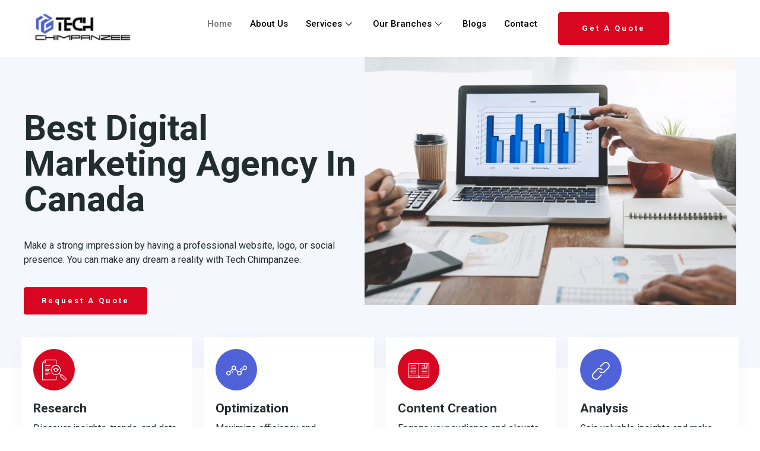

--- FILE ---
content_type: text/html; charset=UTF-8
request_url: https://techchimpanzee.com/
body_size: 40116
content:
<!DOCTYPE html>
<html lang="en-US" prefix="og: https://ogp.me/ns#">
<head>
	<meta charset="UTF-8">
	<meta name="viewport" content="width=device-width, initial-scale=1.0"/>
		
<!-- Search Engine Optimization by Rank Math - https://rankmath.com/ -->
<title>Best Digital Marketing Agency in Canada | We Help Businesses Grow</title>
<meta name="description" content="Leading digital marketing agency in Canada offering expert solutions for businesses. Boost your online presence with our tailored strategies."/>
<meta name="robots" content="index, follow, max-snippet:-1, max-video-preview:-1, max-image-preview:large"/>
<link rel="canonical" href="https://techchimpanzee.com/" />
<meta property="og:locale" content="en_US" />
<meta property="og:type" content="website" />
<meta property="og:title" content="Best Digital Marketing Agency in Canada | We Help Businesses Grow" />
<meta property="og:description" content="Leading digital marketing agency in Canada offering expert solutions for businesses. Boost your online presence with our tailored strategies." />
<meta property="og:url" content="https://techchimpanzee.com/" />
<meta property="og:site_name" content="Staging" />
<meta property="og:updated_time" content="2024-06-10T15:02:23+00:00" />
<meta property="article:published_time" content="2024-03-25T06:08:48+00:00" />
<meta property="article:modified_time" content="2024-06-10T15:02:23+00:00" />
<meta name="twitter:card" content="summary_large_image" />
<meta name="twitter:title" content="Best Digital Marketing Agency in Canada | We Help Businesses Grow" />
<meta name="twitter:description" content="Leading digital marketing agency in Canada offering expert solutions for businesses. Boost your online presence with our tailored strategies." />
<meta name="twitter:label1" content="Written by" />
<meta name="twitter:data1" content="admin" />
<meta name="twitter:label2" content="Time to read" />
<meta name="twitter:data2" content="5 minutes" />
<script type="application/ld+json" class="rank-math-schema">{"@context":"https://schema.org","@graph":[{"@type":["Person","Organization"],"@id":"https://techchimpanzee.com/#person","name":"Staging"},{"@type":"WebSite","@id":"https://techchimpanzee.com/#website","url":"https://techchimpanzee.com","name":"Staging","publisher":{"@id":"https://techchimpanzee.com/#person"},"inLanguage":"en-US","potentialAction":{"@type":"SearchAction","target":"https://techchimpanzee.com/?s={search_term_string}","query-input":"required name=search_term_string"}},{"@type":"ImageObject","@id":"https://techchimpanzee.com/wp-content/uploads/2024/05/Image-6XEMB6C-1024x684.jpg","url":"https://techchimpanzee.com/wp-content/uploads/2024/05/Image-6XEMB6C-1024x684.jpg","width":"200","height":"200","inLanguage":"en-US"},{"@type":"WebPage","@id":"https://techchimpanzee.com/#webpage","url":"https://techchimpanzee.com/","name":"Best Digital Marketing Agency in Canada | We Help Businesses Grow","datePublished":"2024-03-25T06:08:48+00:00","dateModified":"2024-06-10T15:02:23+00:00","about":{"@id":"https://techchimpanzee.com/#person"},"isPartOf":{"@id":"https://techchimpanzee.com/#website"},"primaryImageOfPage":{"@id":"https://techchimpanzee.com/wp-content/uploads/2024/05/Image-6XEMB6C-1024x684.jpg"},"inLanguage":"en-US"},{"@type":"Person","@id":"https://techchimpanzee.com/author/admin-3/","name":"admin","url":"https://techchimpanzee.com/author/admin-3/","image":{"@type":"ImageObject","@id":"https://secure.gravatar.com/avatar/e93f51de29a3bbaa216eaa3a79474345?s=96&amp;d=mm&amp;r=g","url":"https://secure.gravatar.com/avatar/e93f51de29a3bbaa216eaa3a79474345?s=96&amp;d=mm&amp;r=g","caption":"admin","inLanguage":"en-US"},"sameAs":["https://staging1.insightchronicle.in"]},{"@type":"Article","headline":"Best Digital Marketing Agency in Canada | We Help Businesses Grow","datePublished":"2024-03-25T06:08:48+00:00","dateModified":"2024-06-10T15:02:23+00:00","author":{"@id":"https://techchimpanzee.com/author/admin-3/","name":"admin"},"publisher":{"@id":"https://techchimpanzee.com/#person"},"description":"Leading digital marketing agency in Canada offering expert solutions for businesses. Boost your online presence with our tailored strategies.","name":"Best Digital Marketing Agency in Canada | We Help Businesses Grow","@id":"https://techchimpanzee.com/#richSnippet","isPartOf":{"@id":"https://techchimpanzee.com/#webpage"},"image":{"@id":"https://techchimpanzee.com/wp-content/uploads/2024/05/Image-6XEMB6C-1024x684.jpg"},"inLanguage":"en-US","mainEntityOfPage":{"@id":"https://techchimpanzee.com/#webpage"}}]}</script>
<!-- /Rank Math WordPress SEO plugin -->

<link rel="alternate" type="application/rss+xml" title="Tech Chimpanzee &raquo; Feed" href="https://techchimpanzee.com/feed/" />
<link rel="alternate" type="application/rss+xml" title="Tech Chimpanzee &raquo; Comments Feed" href="https://techchimpanzee.com/comments/feed/" />
<script>
window._wpemojiSettings = {"baseUrl":"https:\/\/s.w.org\/images\/core\/emoji\/14.0.0\/72x72\/","ext":".png","svgUrl":"https:\/\/s.w.org\/images\/core\/emoji\/14.0.0\/svg\/","svgExt":".svg","source":{"concatemoji":"https:\/\/techchimpanzee.com\/wp-includes\/js\/wp-emoji-release.min.js?ver=6.4.7"}};
/*! This file is auto-generated */
!function(i,n){var o,s,e;function c(e){try{var t={supportTests:e,timestamp:(new Date).valueOf()};sessionStorage.setItem(o,JSON.stringify(t))}catch(e){}}function p(e,t,n){e.clearRect(0,0,e.canvas.width,e.canvas.height),e.fillText(t,0,0);var t=new Uint32Array(e.getImageData(0,0,e.canvas.width,e.canvas.height).data),r=(e.clearRect(0,0,e.canvas.width,e.canvas.height),e.fillText(n,0,0),new Uint32Array(e.getImageData(0,0,e.canvas.width,e.canvas.height).data));return t.every(function(e,t){return e===r[t]})}function u(e,t,n){switch(t){case"flag":return n(e,"\ud83c\udff3\ufe0f\u200d\u26a7\ufe0f","\ud83c\udff3\ufe0f\u200b\u26a7\ufe0f")?!1:!n(e,"\ud83c\uddfa\ud83c\uddf3","\ud83c\uddfa\u200b\ud83c\uddf3")&&!n(e,"\ud83c\udff4\udb40\udc67\udb40\udc62\udb40\udc65\udb40\udc6e\udb40\udc67\udb40\udc7f","\ud83c\udff4\u200b\udb40\udc67\u200b\udb40\udc62\u200b\udb40\udc65\u200b\udb40\udc6e\u200b\udb40\udc67\u200b\udb40\udc7f");case"emoji":return!n(e,"\ud83e\udef1\ud83c\udffb\u200d\ud83e\udef2\ud83c\udfff","\ud83e\udef1\ud83c\udffb\u200b\ud83e\udef2\ud83c\udfff")}return!1}function f(e,t,n){var r="undefined"!=typeof WorkerGlobalScope&&self instanceof WorkerGlobalScope?new OffscreenCanvas(300,150):i.createElement("canvas"),a=r.getContext("2d",{willReadFrequently:!0}),o=(a.textBaseline="top",a.font="600 32px Arial",{});return e.forEach(function(e){o[e]=t(a,e,n)}),o}function t(e){var t=i.createElement("script");t.src=e,t.defer=!0,i.head.appendChild(t)}"undefined"!=typeof Promise&&(o="wpEmojiSettingsSupports",s=["flag","emoji"],n.supports={everything:!0,everythingExceptFlag:!0},e=new Promise(function(e){i.addEventListener("DOMContentLoaded",e,{once:!0})}),new Promise(function(t){var n=function(){try{var e=JSON.parse(sessionStorage.getItem(o));if("object"==typeof e&&"number"==typeof e.timestamp&&(new Date).valueOf()<e.timestamp+604800&&"object"==typeof e.supportTests)return e.supportTests}catch(e){}return null}();if(!n){if("undefined"!=typeof Worker&&"undefined"!=typeof OffscreenCanvas&&"undefined"!=typeof URL&&URL.createObjectURL&&"undefined"!=typeof Blob)try{var e="postMessage("+f.toString()+"("+[JSON.stringify(s),u.toString(),p.toString()].join(",")+"));",r=new Blob([e],{type:"text/javascript"}),a=new Worker(URL.createObjectURL(r),{name:"wpTestEmojiSupports"});return void(a.onmessage=function(e){c(n=e.data),a.terminate(),t(n)})}catch(e){}c(n=f(s,u,p))}t(n)}).then(function(e){for(var t in e)n.supports[t]=e[t],n.supports.everything=n.supports.everything&&n.supports[t],"flag"!==t&&(n.supports.everythingExceptFlag=n.supports.everythingExceptFlag&&n.supports[t]);n.supports.everythingExceptFlag=n.supports.everythingExceptFlag&&!n.supports.flag,n.DOMReady=!1,n.readyCallback=function(){n.DOMReady=!0}}).then(function(){return e}).then(function(){var e;n.supports.everything||(n.readyCallback(),(e=n.source||{}).concatemoji?t(e.concatemoji):e.wpemoji&&e.twemoji&&(t(e.twemoji),t(e.wpemoji)))}))}((window,document),window._wpemojiSettings);
</script>
<link rel='stylesheet' id='elementor-frontend-css' href='https://techchimpanzee.com/wp-content/plugins/elementor/assets/css/frontend-lite.min.css?ver=3.21.5' media='all' />
<link rel='stylesheet' id='elementor-post-1158-css' href='https://techchimpanzee.com/wp-content/uploads/elementor/css/post-1158.css?ver=1718035861' media='all' />
<link rel='stylesheet' id='elementor-post-407-css' href='https://techchimpanzee.com/wp-content/uploads/elementor/css/post-407.css?ver=1718035861' media='all' />
<style id='wp-emoji-styles-inline-css'>

	img.wp-smiley, img.emoji {
		display: inline !important;
		border: none !important;
		box-shadow: none !important;
		height: 1em !important;
		width: 1em !important;
		margin: 0 0.07em !important;
		vertical-align: -0.1em !important;
		background: none !important;
		padding: 0 !important;
	}
</style>
<style id='rank-math-toc-block-style-inline-css'>
.wp-block-rank-math-toc-block nav ol{counter-reset:item}.wp-block-rank-math-toc-block nav ol li{display:block}.wp-block-rank-math-toc-block nav ol li:before{content:counters(item, ".") ". ";counter-increment:item}

</style>
<style id='classic-theme-styles-inline-css'>
/*! This file is auto-generated */
.wp-block-button__link{color:#fff;background-color:#32373c;border-radius:9999px;box-shadow:none;text-decoration:none;padding:calc(.667em + 2px) calc(1.333em + 2px);font-size:1.125em}.wp-block-file__button{background:#32373c;color:#fff;text-decoration:none}
</style>
<style id='global-styles-inline-css'>
body{--wp--preset--color--black: #000000;--wp--preset--color--cyan-bluish-gray: #abb8c3;--wp--preset--color--white: #ffffff;--wp--preset--color--pale-pink: #f78da7;--wp--preset--color--vivid-red: #cf2e2e;--wp--preset--color--luminous-vivid-orange: #ff6900;--wp--preset--color--luminous-vivid-amber: #fcb900;--wp--preset--color--light-green-cyan: #7bdcb5;--wp--preset--color--vivid-green-cyan: #00d084;--wp--preset--color--pale-cyan-blue: #8ed1fc;--wp--preset--color--vivid-cyan-blue: #0693e3;--wp--preset--color--vivid-purple: #9b51e0;--wp--preset--gradient--vivid-cyan-blue-to-vivid-purple: linear-gradient(135deg,rgba(6,147,227,1) 0%,rgb(155,81,224) 100%);--wp--preset--gradient--light-green-cyan-to-vivid-green-cyan: linear-gradient(135deg,rgb(122,220,180) 0%,rgb(0,208,130) 100%);--wp--preset--gradient--luminous-vivid-amber-to-luminous-vivid-orange: linear-gradient(135deg,rgba(252,185,0,1) 0%,rgba(255,105,0,1) 100%);--wp--preset--gradient--luminous-vivid-orange-to-vivid-red: linear-gradient(135deg,rgba(255,105,0,1) 0%,rgb(207,46,46) 100%);--wp--preset--gradient--very-light-gray-to-cyan-bluish-gray: linear-gradient(135deg,rgb(238,238,238) 0%,rgb(169,184,195) 100%);--wp--preset--gradient--cool-to-warm-spectrum: linear-gradient(135deg,rgb(74,234,220) 0%,rgb(151,120,209) 20%,rgb(207,42,186) 40%,rgb(238,44,130) 60%,rgb(251,105,98) 80%,rgb(254,248,76) 100%);--wp--preset--gradient--blush-light-purple: linear-gradient(135deg,rgb(255,206,236) 0%,rgb(152,150,240) 100%);--wp--preset--gradient--blush-bordeaux: linear-gradient(135deg,rgb(254,205,165) 0%,rgb(254,45,45) 50%,rgb(107,0,62) 100%);--wp--preset--gradient--luminous-dusk: linear-gradient(135deg,rgb(255,203,112) 0%,rgb(199,81,192) 50%,rgb(65,88,208) 100%);--wp--preset--gradient--pale-ocean: linear-gradient(135deg,rgb(255,245,203) 0%,rgb(182,227,212) 50%,rgb(51,167,181) 100%);--wp--preset--gradient--electric-grass: linear-gradient(135deg,rgb(202,248,128) 0%,rgb(113,206,126) 100%);--wp--preset--gradient--midnight: linear-gradient(135deg,rgb(2,3,129) 0%,rgb(40,116,252) 100%);--wp--preset--font-size--small: 13px;--wp--preset--font-size--medium: 20px;--wp--preset--font-size--large: 36px;--wp--preset--font-size--x-large: 42px;--wp--preset--spacing--20: 0.44rem;--wp--preset--spacing--30: 0.67rem;--wp--preset--spacing--40: 1rem;--wp--preset--spacing--50: 1.5rem;--wp--preset--spacing--60: 2.25rem;--wp--preset--spacing--70: 3.38rem;--wp--preset--spacing--80: 5.06rem;--wp--preset--shadow--natural: 6px 6px 9px rgba(0, 0, 0, 0.2);--wp--preset--shadow--deep: 12px 12px 50px rgba(0, 0, 0, 0.4);--wp--preset--shadow--sharp: 6px 6px 0px rgba(0, 0, 0, 0.2);--wp--preset--shadow--outlined: 6px 6px 0px -3px rgba(255, 255, 255, 1), 6px 6px rgba(0, 0, 0, 1);--wp--preset--shadow--crisp: 6px 6px 0px rgba(0, 0, 0, 1);}:where(.is-layout-flex){gap: 0.5em;}:where(.is-layout-grid){gap: 0.5em;}body .is-layout-flow > .alignleft{float: left;margin-inline-start: 0;margin-inline-end: 2em;}body .is-layout-flow > .alignright{float: right;margin-inline-start: 2em;margin-inline-end: 0;}body .is-layout-flow > .aligncenter{margin-left: auto !important;margin-right: auto !important;}body .is-layout-constrained > .alignleft{float: left;margin-inline-start: 0;margin-inline-end: 2em;}body .is-layout-constrained > .alignright{float: right;margin-inline-start: 2em;margin-inline-end: 0;}body .is-layout-constrained > .aligncenter{margin-left: auto !important;margin-right: auto !important;}body .is-layout-constrained > :where(:not(.alignleft):not(.alignright):not(.alignfull)){max-width: var(--wp--style--global--content-size);margin-left: auto !important;margin-right: auto !important;}body .is-layout-constrained > .alignwide{max-width: var(--wp--style--global--wide-size);}body .is-layout-flex{display: flex;}body .is-layout-flex{flex-wrap: wrap;align-items: center;}body .is-layout-flex > *{margin: 0;}body .is-layout-grid{display: grid;}body .is-layout-grid > *{margin: 0;}:where(.wp-block-columns.is-layout-flex){gap: 2em;}:where(.wp-block-columns.is-layout-grid){gap: 2em;}:where(.wp-block-post-template.is-layout-flex){gap: 1.25em;}:where(.wp-block-post-template.is-layout-grid){gap: 1.25em;}.has-black-color{color: var(--wp--preset--color--black) !important;}.has-cyan-bluish-gray-color{color: var(--wp--preset--color--cyan-bluish-gray) !important;}.has-white-color{color: var(--wp--preset--color--white) !important;}.has-pale-pink-color{color: var(--wp--preset--color--pale-pink) !important;}.has-vivid-red-color{color: var(--wp--preset--color--vivid-red) !important;}.has-luminous-vivid-orange-color{color: var(--wp--preset--color--luminous-vivid-orange) !important;}.has-luminous-vivid-amber-color{color: var(--wp--preset--color--luminous-vivid-amber) !important;}.has-light-green-cyan-color{color: var(--wp--preset--color--light-green-cyan) !important;}.has-vivid-green-cyan-color{color: var(--wp--preset--color--vivid-green-cyan) !important;}.has-pale-cyan-blue-color{color: var(--wp--preset--color--pale-cyan-blue) !important;}.has-vivid-cyan-blue-color{color: var(--wp--preset--color--vivid-cyan-blue) !important;}.has-vivid-purple-color{color: var(--wp--preset--color--vivid-purple) !important;}.has-black-background-color{background-color: var(--wp--preset--color--black) !important;}.has-cyan-bluish-gray-background-color{background-color: var(--wp--preset--color--cyan-bluish-gray) !important;}.has-white-background-color{background-color: var(--wp--preset--color--white) !important;}.has-pale-pink-background-color{background-color: var(--wp--preset--color--pale-pink) !important;}.has-vivid-red-background-color{background-color: var(--wp--preset--color--vivid-red) !important;}.has-luminous-vivid-orange-background-color{background-color: var(--wp--preset--color--luminous-vivid-orange) !important;}.has-luminous-vivid-amber-background-color{background-color: var(--wp--preset--color--luminous-vivid-amber) !important;}.has-light-green-cyan-background-color{background-color: var(--wp--preset--color--light-green-cyan) !important;}.has-vivid-green-cyan-background-color{background-color: var(--wp--preset--color--vivid-green-cyan) !important;}.has-pale-cyan-blue-background-color{background-color: var(--wp--preset--color--pale-cyan-blue) !important;}.has-vivid-cyan-blue-background-color{background-color: var(--wp--preset--color--vivid-cyan-blue) !important;}.has-vivid-purple-background-color{background-color: var(--wp--preset--color--vivid-purple) !important;}.has-black-border-color{border-color: var(--wp--preset--color--black) !important;}.has-cyan-bluish-gray-border-color{border-color: var(--wp--preset--color--cyan-bluish-gray) !important;}.has-white-border-color{border-color: var(--wp--preset--color--white) !important;}.has-pale-pink-border-color{border-color: var(--wp--preset--color--pale-pink) !important;}.has-vivid-red-border-color{border-color: var(--wp--preset--color--vivid-red) !important;}.has-luminous-vivid-orange-border-color{border-color: var(--wp--preset--color--luminous-vivid-orange) !important;}.has-luminous-vivid-amber-border-color{border-color: var(--wp--preset--color--luminous-vivid-amber) !important;}.has-light-green-cyan-border-color{border-color: var(--wp--preset--color--light-green-cyan) !important;}.has-vivid-green-cyan-border-color{border-color: var(--wp--preset--color--vivid-green-cyan) !important;}.has-pale-cyan-blue-border-color{border-color: var(--wp--preset--color--pale-cyan-blue) !important;}.has-vivid-cyan-blue-border-color{border-color: var(--wp--preset--color--vivid-cyan-blue) !important;}.has-vivid-purple-border-color{border-color: var(--wp--preset--color--vivid-purple) !important;}.has-vivid-cyan-blue-to-vivid-purple-gradient-background{background: var(--wp--preset--gradient--vivid-cyan-blue-to-vivid-purple) !important;}.has-light-green-cyan-to-vivid-green-cyan-gradient-background{background: var(--wp--preset--gradient--light-green-cyan-to-vivid-green-cyan) !important;}.has-luminous-vivid-amber-to-luminous-vivid-orange-gradient-background{background: var(--wp--preset--gradient--luminous-vivid-amber-to-luminous-vivid-orange) !important;}.has-luminous-vivid-orange-to-vivid-red-gradient-background{background: var(--wp--preset--gradient--luminous-vivid-orange-to-vivid-red) !important;}.has-very-light-gray-to-cyan-bluish-gray-gradient-background{background: var(--wp--preset--gradient--very-light-gray-to-cyan-bluish-gray) !important;}.has-cool-to-warm-spectrum-gradient-background{background: var(--wp--preset--gradient--cool-to-warm-spectrum) !important;}.has-blush-light-purple-gradient-background{background: var(--wp--preset--gradient--blush-light-purple) !important;}.has-blush-bordeaux-gradient-background{background: var(--wp--preset--gradient--blush-bordeaux) !important;}.has-luminous-dusk-gradient-background{background: var(--wp--preset--gradient--luminous-dusk) !important;}.has-pale-ocean-gradient-background{background: var(--wp--preset--gradient--pale-ocean) !important;}.has-electric-grass-gradient-background{background: var(--wp--preset--gradient--electric-grass) !important;}.has-midnight-gradient-background{background: var(--wp--preset--gradient--midnight) !important;}.has-small-font-size{font-size: var(--wp--preset--font-size--small) !important;}.has-medium-font-size{font-size: var(--wp--preset--font-size--medium) !important;}.has-large-font-size{font-size: var(--wp--preset--font-size--large) !important;}.has-x-large-font-size{font-size: var(--wp--preset--font-size--x-large) !important;}
.wp-block-navigation a:where(:not(.wp-element-button)){color: inherit;}
:where(.wp-block-post-template.is-layout-flex){gap: 1.25em;}:where(.wp-block-post-template.is-layout-grid){gap: 1.25em;}
:where(.wp-block-columns.is-layout-flex){gap: 2em;}:where(.wp-block-columns.is-layout-grid){gap: 2em;}
.wp-block-pullquote{font-size: 1.5em;line-height: 1.6;}
</style>
<link rel='stylesheet' id='rt-fontawsome-css' href='https://techchimpanzee.com/wp-content/plugins/the-post-grid/assets/vendor/font-awesome/css/font-awesome.min.css?ver=7.7.3' media='all' />
<link rel='stylesheet' id='rt-tpg-block-css' href='https://techchimpanzee.com/wp-content/plugins/the-post-grid/assets/css/tpg-block.min.css?ver=7.7.3' media='all' />
<link rel='stylesheet' id='swiper-css' href='https://techchimpanzee.com/wp-content/plugins/elementor/assets/lib/swiper/v8/css/swiper.min.css?ver=8.4.5' media='all' />
<link rel='stylesheet' id='elementor-post-1006-css' href='https://techchimpanzee.com/wp-content/uploads/elementor/css/post-1006.css?ver=1718035895' media='all' />
<link rel='stylesheet' id='elementor-post-42-css' href='https://techchimpanzee.com/wp-content/uploads/elementor/css/post-42.css?ver=1718035895' media='all' />
<link rel='stylesheet' id='hello-elementor-css' href='https://techchimpanzee.com/wp-content/themes/hello-elementor/style.min.css?ver=3.0.1' media='all' />
<link rel='stylesheet' id='hello-elementor-theme-style-css' href='https://techchimpanzee.com/wp-content/themes/hello-elementor/theme.min.css?ver=3.0.1' media='all' />
<link rel='stylesheet' id='hello-elementor-header-footer-css' href='https://techchimpanzee.com/wp-content/themes/hello-elementor/header-footer.min.css?ver=3.0.1' media='all' />
<link rel='stylesheet' id='elementor-icons-ekiticons-css' href='https://techchimpanzee.com/wp-content/plugins/elementskit-lite/modules/elementskit-icon-pack/assets/css/ekiticons.css?ver=3.1.3' media='all' />
<link rel='stylesheet' id='ekit-widget-styles-css' href='https://techchimpanzee.com/wp-content/plugins/elementskit-lite/widgets/init/assets/css/widget-styles.css?ver=3.1.3' media='all' />
<link rel='stylesheet' id='ekit-responsive-css' href='https://techchimpanzee.com/wp-content/plugins/elementskit-lite/widgets/init/assets/css/responsive.css?ver=3.1.3' media='all' />
<link rel='stylesheet' id='bootstrap-css' href='https://techchimpanzee.com/wp-content/plugins/theme-builder-for-elementor/assets/css/bootstrap.css?ver=1.2.2' media='all' />
<link rel='stylesheet' id='google-fonts-1-css' href='https://fonts.googleapis.com/css?family=Roboto%3A100%2C100italic%2C200%2C200italic%2C300%2C300italic%2C400%2C400italic%2C500%2C500italic%2C600%2C600italic%2C700%2C700italic%2C800%2C800italic%2C900%2C900italic&#038;display=swap&#038;ver=6.4.7' media='all' />
<link rel="preconnect" href="https://fonts.gstatic.com/" crossorigin><script src="https://techchimpanzee.com/wp-includes/js/jquery/jquery.min.js?ver=3.7.1" id="jquery-core-js"></script>
<script src="https://techchimpanzee.com/wp-includes/js/jquery/jquery-migrate.min.js?ver=3.4.1" id="jquery-migrate-js"></script>
<link rel="https://api.w.org/" href="https://techchimpanzee.com/wp-json/" /><link rel="alternate" type="application/json" href="https://techchimpanzee.com/wp-json/wp/v2/pages/42" /><link rel="EditURI" type="application/rsd+xml" title="RSD" href="https://techchimpanzee.com/xmlrpc.php?rsd" />
<meta name="generator" content="WordPress 6.4.7" />
<link rel='shortlink' href='https://techchimpanzee.com/' />
<link rel="alternate" type="application/json+oembed" href="https://techchimpanzee.com/wp-json/oembed/1.0/embed?url=https%3A%2F%2Ftechchimpanzee.com%2F" />
<link rel="alternate" type="text/xml+oembed" href="https://techchimpanzee.com/wp-json/oembed/1.0/embed?url=https%3A%2F%2Ftechchimpanzee.com%2F&#038;format=xml" />

		<script>

			jQuery(window).on('elementor/frontend/init', function () {
				var previewIframe = jQuery('#elementor-preview-iframe').get(0);

				// Attach a load event listener to the preview iframe
				jQuery(previewIframe).on('load', function () {
					var tpg_selector = tpg_str_rev("nottub-tropmi-gpttr nottub-aera-noitces-dda-rotnemele");

					var logo = "https://techchimpanzee.com/wp-content/plugins/the-post-grid";
					var log_path = "/assets/images/icon-40x40.svg"; //tpg_str_rev("gvs.04x04-noci/segami/stessa/");

					jQuery('<div class="' + tpg_selector + '" style="vertical-align: bottom;margin-left: 5px;"><img src="' + logo + log_path + '" alt="TPG"/></div>').insertBefore(".elementor-add-section-drag-title");
				});

			});
		</script>
		<style>
			:root {
				--tpg-primary-color: #0d6efd;
				--tpg-secondary-color: #0654c4;
				--tpg-primary-light: #c4d0ff
			}

					</style>

				<script>
			( function() {
				window.onpageshow = function( event ) {
					// Defined window.wpforms means that a form exists on a page.
					// If so and back/forward button has been clicked,
					// force reload a page to prevent the submit button state stuck.
					if ( typeof window.wpforms !== 'undefined' && event.persisted ) {
						window.location.reload();
					}
				};
			}() );
		</script>
		<meta name="generator" content="Elementor 3.21.5; features: e_optimized_assets_loading, e_optimized_css_loading, e_font_icon_svg, additional_custom_breakpoints; settings: css_print_method-external, google_font-enabled, font_display-swap">
<link rel="icon" href="https://techchimpanzee.com/wp-content/uploads/2024/05/cropped-cropped-Untitled-design-4-200x59-1-32x32.webp" sizes="32x32" />
<link rel="icon" href="https://techchimpanzee.com/wp-content/uploads/2024/05/cropped-cropped-Untitled-design-4-200x59-1-192x192.webp" sizes="192x192" />
<link rel="apple-touch-icon" href="https://techchimpanzee.com/wp-content/uploads/2024/05/cropped-cropped-Untitled-design-4-200x59-1-180x180.webp" />
<meta name="msapplication-TileImage" content="https://techchimpanzee.com/wp-content/uploads/2024/05/cropped-cropped-Untitled-design-4-200x59-1-270x270.webp" />
<!-- Google Tag Manager -->
<script>(function(w,d,s,l,i){w[l]=w[l]||[];w[l].push({'gtm.start':
new Date().getTime(),event:'gtm.js'});var f=d.getElementsByTagName(s)[0],
j=d.createElement(s),dl=l!='dataLayer'?'&l='+l:'';j.async=true;j.src=
'https://www.googletagmanager.com/gtm.js?id='+i+dl;f.parentNode.insertBefore(j,f);
})(window,document,'script','dataLayer','GTM-WRM8N9X');</script>
<!-- End Google Tag Manager -->

<meta name="msvalidate.01" content="4525CC31CC1D780D5AC39145943EFF11" />

<script type="application/ld+json">
{
  "@context": "https://schema.org",
  "@type": "LocalBusiness",
  "name": "Tech Chimpanzee",
  "image": "https://techchimpanzee.com/wp-content/uploads/2023/06/Digimar.jpg",
  "@id": "https://techchimpanzee.com/wp-content/uploads/2023/06/Digimar.jpg",
  "url": "https://techchimpanzee.com/",
  "telephone": "+1 604-300-5420",
  "address": {
    "@type": "PostalAddress",
    "streetAddress": "31668 South Fraser Way,",
    "addressLocality": "Abbotsford",
    "addressRegion": "BC",
    "postalCode": "V2T 1T9",
    "addressCountry": "CA"
  },
  "openingHoursSpecification": {
    "@type": "OpeningHoursSpecification",
    "dayOfWeek": [
      "Monday",
      "Tuesday",
      "Wednesday",
      "Thursday",
      "Friday"
    ],
    "opens": "10:00",
    "closes": "19:00"
  } 
}
</script><style id="wpforms-css-vars-root">
				:root {
					--wpforms-field-border-radius: 3px;
--wpforms-field-border-style: solid;
--wpforms-field-border-size: 1px;
--wpforms-field-background-color: #ffffff;
--wpforms-field-border-color: rgba( 0, 0, 0, 0.25 );
--wpforms-field-border-color-spare: rgba( 0, 0, 0, 0.25 );
--wpforms-field-text-color: rgba( 0, 0, 0, 0.7 );
--wpforms-field-menu-color: #ffffff;
--wpforms-label-color: rgba( 0, 0, 0, 0.85 );
--wpforms-label-sublabel-color: rgba( 0, 0, 0, 0.55 );
--wpforms-label-error-color: #d63637;
--wpforms-button-border-radius: 3px;
--wpforms-button-border-style: none;
--wpforms-button-border-size: 1px;
--wpforms-button-background-color: #066aab;
--wpforms-button-border-color: #066aab;
--wpforms-button-text-color: #ffffff;
--wpforms-page-break-color: #066aab;
--wpforms-background-image: none;
--wpforms-background-position: center center;
--wpforms-background-repeat: no-repeat;
--wpforms-background-size: cover;
--wpforms-background-width: 100px;
--wpforms-background-height: 100px;
--wpforms-background-color: rgba( 0, 0, 0, 0 );
--wpforms-background-url: none;
--wpforms-container-padding: 0px;
--wpforms-container-border-style: none;
--wpforms-container-border-width: 1px;
--wpforms-container-border-color: #000000;
--wpforms-container-border-radius: 3px;
--wpforms-field-size-input-height: 43px;
--wpforms-field-size-input-spacing: 15px;
--wpforms-field-size-font-size: 16px;
--wpforms-field-size-line-height: 19px;
--wpforms-field-size-padding-h: 14px;
--wpforms-field-size-checkbox-size: 16px;
--wpforms-field-size-sublabel-spacing: 5px;
--wpforms-field-size-icon-size: 1;
--wpforms-label-size-font-size: 16px;
--wpforms-label-size-line-height: 19px;
--wpforms-label-size-sublabel-font-size: 14px;
--wpforms-label-size-sublabel-line-height: 17px;
--wpforms-button-size-font-size: 17px;
--wpforms-button-size-height: 41px;
--wpforms-button-size-padding-h: 15px;
--wpforms-button-size-margin-top: 10px;
--wpforms-container-shadow-size-box-shadow: none;

				}
			</style></head>
<body class="home page-template page-template-elementor_header_footer page page-id-42 rttpg rttpg-7.7.3 radius-frontend rttpg-body-wrap elementor-default elementor-template-full-width elementor-kit-1006 elementor-page elementor-page-42">
<div class="ekit-template-content-markup ekit-template-content-header ekit-template-content-theme-support">
		<div data-elementor-type="wp-post" data-elementor-id="1158" class="elementor elementor-1158">
				<div class="elementor-element elementor-element-2137c146 e-flex e-con-boxed e-con e-parent" data-id="2137c146" data-element_type="container" data-settings="{&quot;background_background&quot;:&quot;classic&quot;}">
					<div class="e-con-inner">
		<div class="elementor-element elementor-element-59652c22 e-con-full e-flex e-con e-child" data-id="59652c22" data-element_type="container" data-settings="{&quot;background_background&quot;:&quot;classic&quot;}">
				<div class="elementor-element elementor-element-66a1e37 elementor-widget elementor-widget-image" data-id="66a1e37" data-element_type="widget" data-widget_type="image.default">
				<div class="elementor-widget-container">
			<style>/*! elementor - v3.21.0 - 08-05-2024 */
.elementor-widget-image{text-align:center}.elementor-widget-image a{display:inline-block}.elementor-widget-image a img[src$=".svg"]{width:48px}.elementor-widget-image img{vertical-align:middle;display:inline-block}</style>										<img width="200" height="59" src="https://techchimpanzee.com/wp-content/uploads/2024/05/Untitled-design-4-200x59-1.webp" class="attachment-large size-large wp-image-1164" alt="" />													</div>
				</div>
				</div>
		<div class="elementor-element elementor-element-95fa389 e-con-full e-flex e-con e-child" data-id="95fa389" data-element_type="container">
				<div class="elementor-element elementor-element-10831b0 elementor-widget elementor-widget-ekit-nav-menu" data-id="10831b0" data-element_type="widget" data-widget_type="ekit-nav-menu.default">
				<div class="elementor-widget-container">
			<div class="ekit-wid-con ekit_menu_responsive_tablet" data-hamburger-icon="" data-hamburger-icon-type="icon" data-responsive-breakpoint="1024">            <button class="elementskit-menu-hamburger elementskit-menu-toggler"  type="button" aria-label="hamburger-icon">
                                    <span class="elementskit-menu-hamburger-icon"></span><span class="elementskit-menu-hamburger-icon"></span><span class="elementskit-menu-hamburger-icon"></span>
                            </button>
            <div id="ekit-megamenu-main-menu" class="elementskit-menu-container elementskit-menu-offcanvas-elements elementskit-navbar-nav-default ekit-nav-menu-one-page-no ekit-nav-dropdown-hover"><ul id="menu-main-menu" class="elementskit-navbar-nav elementskit-menu-po-right submenu-click-on-icon"><li id="menu-item-1510" class="menu-item menu-item-type-custom menu-item-object-custom current-menu-item current_page_item menu-item-home menu-item-1510 nav-item elementskit-mobile-builder-content active" data-vertical-menu=750px><a href="https://techchimpanzee.com/" class="ekit-menu-nav-link active">Home</a></li>
<li id="menu-item-1509" class="menu-item menu-item-type-post_type menu-item-object-page menu-item-1509 nav-item elementskit-mobile-builder-content" data-vertical-menu=750px><a href="https://techchimpanzee.com/about-us/" class="ekit-menu-nav-link">About Us</a></li>
<li id="menu-item-1520" class="menu-item menu-item-type-custom menu-item-object-custom menu-item-1520 nav-item elementskit-dropdown-has top_position elementskit-dropdown-menu-default_width elementskit-megamenu-has elementskit-mobile-builder-content" data-vertical-menu=750px><a href="#" class="ekit-menu-nav-link">Services<i aria-hidden="true" class="icon icon-down-arrow1 elementskit-submenu-indicator"></i></a><div class="elementskit-megamenu-panel">		<div data-elementor-type="wp-post" data-elementor-id="1521" class="elementor elementor-1521">
				<div class="elementor-element elementor-element-9f2074f e-flex e-con-boxed e-con e-parent" data-id="9f2074f" data-element_type="container" data-settings="{&quot;background_background&quot;:&quot;classic&quot;}">
					<div class="e-con-inner">
		<div class="elementor-element elementor-element-91c7af0 e-con-full e-flex e-con e-child" data-id="91c7af0" data-element_type="container">
				<div class="elementor-element elementor-element-d8af9a4 elementor-widget elementor-widget-heading" data-id="d8af9a4" data-element_type="widget" data-widget_type="heading.default">
				<div class="elementor-widget-container">
			<style>/*! elementor - v3.21.0 - 08-05-2024 */
.elementor-heading-title{padding:0;margin:0;line-height:1}.elementor-widget-heading .elementor-heading-title[class*=elementor-size-]>a{color:inherit;font-size:inherit;line-height:inherit}.elementor-widget-heading .elementor-heading-title.elementor-size-small{font-size:15px}.elementor-widget-heading .elementor-heading-title.elementor-size-medium{font-size:19px}.elementor-widget-heading .elementor-heading-title.elementor-size-large{font-size:29px}.elementor-widget-heading .elementor-heading-title.elementor-size-xl{font-size:39px}.elementor-widget-heading .elementor-heading-title.elementor-size-xxl{font-size:59px}</style><h5 class="elementor-heading-title elementor-size-default"><a href="https://techchimpanzee.com/best-seo-agency-canada-vancouver/">SEO</a></h5>		</div>
				</div>
		<div class="elementor-element elementor-element-6b13d24 e-grid e-con-boxed e-con e-child" data-id="6b13d24" data-element_type="container">
					<div class="e-con-inner">
				<div class="elementor-element elementor-element-dd63fb5 elementor-icon-list--layout-traditional elementor-list-item-link-full_width elementor-widget elementor-widget-icon-list" data-id="dd63fb5" data-element_type="widget" data-widget_type="icon-list.default">
				<div class="elementor-widget-container">
			<link rel="stylesheet" href="https://techchimpanzee.com/wp-content/plugins/elementor/assets/css/widget-icon-list.min.css">		<ul class="elementor-icon-list-items">
							<li class="elementor-icon-list-item">
											<a href="https://techchimpanzee.com/best-ecommerce-seo-agency-in-canada/">

												<span class="elementor-icon-list-icon">
							<svg aria-hidden="true" class="e-font-icon-svg e-fas-chevron-circle-right" viewBox="0 0 512 512" xmlns="http://www.w3.org/2000/svg"><path d="M256 8c137 0 248 111 248 248S393 504 256 504 8 393 8 256 119 8 256 8zm113.9 231L234.4 103.5c-9.4-9.4-24.6-9.4-33.9 0l-17 17c-9.4 9.4-9.4 24.6 0 33.9L285.1 256 183.5 357.6c-9.4 9.4-9.4 24.6 0 33.9l17 17c9.4 9.4 24.6 9.4 33.9 0L369.9 273c9.4-9.4 9.4-24.6 0-34z"></path></svg>						</span>
										<span class="elementor-icon-list-text">Ecommerce SEO</span>
											</a>
									</li>
								<li class="elementor-icon-list-item">
											<a href="https://techchimpanzee.com/best-international-seo-agency-in-canada/">

												<span class="elementor-icon-list-icon">
							<svg aria-hidden="true" class="e-font-icon-svg e-fas-chevron-circle-right" viewBox="0 0 512 512" xmlns="http://www.w3.org/2000/svg"><path d="M256 8c137 0 248 111 248 248S393 504 256 504 8 393 8 256 119 8 256 8zm113.9 231L234.4 103.5c-9.4-9.4-24.6-9.4-33.9 0l-17 17c-9.4 9.4-9.4 24.6 0 33.9L285.1 256 183.5 357.6c-9.4 9.4-9.4 24.6 0 33.9l17 17c9.4 9.4 24.6 9.4 33.9 0L369.9 273c9.4-9.4 9.4-24.6 0-34z"></path></svg>						</span>
										<span class="elementor-icon-list-text">International SEO</span>
											</a>
									</li>
								<li class="elementor-icon-list-item">
											<a href="https://techchimpanzee.com/best-local-seo-agency-in-canada/">

												<span class="elementor-icon-list-icon">
							<svg aria-hidden="true" class="e-font-icon-svg e-fas-chevron-circle-right" viewBox="0 0 512 512" xmlns="http://www.w3.org/2000/svg"><path d="M256 8c137 0 248 111 248 248S393 504 256 504 8 393 8 256 119 8 256 8zm113.9 231L234.4 103.5c-9.4-9.4-24.6-9.4-33.9 0l-17 17c-9.4 9.4-9.4 24.6 0 33.9L285.1 256 183.5 357.6c-9.4 9.4-9.4 24.6 0 33.9l17 17c9.4 9.4 24.6 9.4 33.9 0L369.9 273c9.4-9.4 9.4-24.6 0-34z"></path></svg>						</span>
										<span class="elementor-icon-list-text">Local SEO</span>
											</a>
									</li>
						</ul>
				</div>
				</div>
				<div class="elementor-element elementor-element-379da91 elementor-icon-list--layout-traditional elementor-list-item-link-full_width elementor-widget elementor-widget-icon-list" data-id="379da91" data-element_type="widget" data-widget_type="icon-list.default">
				<div class="elementor-widget-container">
					<ul class="elementor-icon-list-items">
							<li class="elementor-icon-list-item">
											<a href="https://techchimpanzee.com/best-outsource-seo-agency-in-canada/">

												<span class="elementor-icon-list-icon">
							<svg aria-hidden="true" class="e-font-icon-svg e-fas-chevron-circle-right" viewBox="0 0 512 512" xmlns="http://www.w3.org/2000/svg"><path d="M256 8c137 0 248 111 248 248S393 504 256 504 8 393 8 256 119 8 256 8zm113.9 231L234.4 103.5c-9.4-9.4-24.6-9.4-33.9 0l-17 17c-9.4 9.4-9.4 24.6 0 33.9L285.1 256 183.5 357.6c-9.4 9.4-9.4 24.6 0 33.9l17 17c9.4 9.4 24.6 9.4 33.9 0L369.9 273c9.4-9.4 9.4-24.6 0-34z"></path></svg>						</span>
										<span class="elementor-icon-list-text">Outsource SEO</span>
											</a>
									</li>
								<li class="elementor-icon-list-item">
											<a href="https://techchimpanzee.com/onpage-seo/">

												<span class="elementor-icon-list-icon">
							<svg aria-hidden="true" class="e-font-icon-svg e-fas-chevron-circle-right" viewBox="0 0 512 512" xmlns="http://www.w3.org/2000/svg"><path d="M256 8c137 0 248 111 248 248S393 504 256 504 8 393 8 256 119 8 256 8zm113.9 231L234.4 103.5c-9.4-9.4-24.6-9.4-33.9 0l-17 17c-9.4 9.4-9.4 24.6 0 33.9L285.1 256 183.5 357.6c-9.4 9.4-9.4 24.6 0 33.9l17 17c9.4 9.4 24.6 9.4 33.9 0L369.9 273c9.4-9.4 9.4-24.6 0-34z"></path></svg>						</span>
										<span class="elementor-icon-list-text">On Page SEO</span>
											</a>
									</li>
								<li class="elementor-icon-list-item">
											<a href="https://techchimpanzee.com/offpage-seo/">

												<span class="elementor-icon-list-icon">
							<svg aria-hidden="true" class="e-font-icon-svg e-fas-chevron-circle-right" viewBox="0 0 512 512" xmlns="http://www.w3.org/2000/svg"><path d="M256 8c137 0 248 111 248 248S393 504 256 504 8 393 8 256 119 8 256 8zm113.9 231L234.4 103.5c-9.4-9.4-24.6-9.4-33.9 0l-17 17c-9.4 9.4-9.4 24.6 0 33.9L285.1 256 183.5 357.6c-9.4 9.4-9.4 24.6 0 33.9l17 17c9.4 9.4 24.6 9.4 33.9 0L369.9 273c9.4-9.4 9.4-24.6 0-34z"></path></svg>						</span>
										<span class="elementor-icon-list-text">Off Page SEO</span>
											</a>
									</li>
						</ul>
				</div>
				</div>
					</div>
				</div>
				</div>
		<div class="elementor-element elementor-element-f9eae3a e-con-full e-flex e-con e-child" data-id="f9eae3a" data-element_type="container">
				<div class="elementor-element elementor-element-24a5ff4 elementor-widget elementor-widget-heading" data-id="24a5ff4" data-element_type="widget" data-widget_type="heading.default">
				<div class="elementor-widget-container">
			<h5 class="elementor-heading-title elementor-size-default"><a href="https://techchimpanzee.com/web-development-company-in-canada/">WEB DEVELOPMENT</a></h5>		</div>
				</div>
		<div class="elementor-element elementor-element-c45e963 e-grid e-con-boxed e-con e-child" data-id="c45e963" data-element_type="container">
					<div class="e-con-inner">
				<div class="elementor-element elementor-element-bda690b elementor-icon-list--layout-traditional elementor-list-item-link-full_width elementor-widget elementor-widget-icon-list" data-id="bda690b" data-element_type="widget" data-widget_type="icon-list.default">
				<div class="elementor-widget-container">
					<ul class="elementor-icon-list-items">
							<li class="elementor-icon-list-item">
											<a href="https://techchimpanzee.com/best-wordpress-development-agency-in-canada/">

												<span class="elementor-icon-list-icon">
							<svg aria-hidden="true" class="e-font-icon-svg e-fas-chevron-circle-right" viewBox="0 0 512 512" xmlns="http://www.w3.org/2000/svg"><path d="M256 8c137 0 248 111 248 248S393 504 256 504 8 393 8 256 119 8 256 8zm113.9 231L234.4 103.5c-9.4-9.4-24.6-9.4-33.9 0l-17 17c-9.4 9.4-9.4 24.6 0 33.9L285.1 256 183.5 357.6c-9.4 9.4-9.4 24.6 0 33.9l17 17c9.4 9.4 24.6 9.4 33.9 0L369.9 273c9.4-9.4 9.4-24.6 0-34z"></path></svg>						</span>
										<span class="elementor-icon-list-text">Wordpress Website</span>
											</a>
									</li>
								<li class="elementor-icon-list-item">
											<a href="https://techchimpanzee.com/best-ecommerce-website-development-agency-in-canada/">

												<span class="elementor-icon-list-icon">
							<svg aria-hidden="true" class="e-font-icon-svg e-fas-chevron-circle-right" viewBox="0 0 512 512" xmlns="http://www.w3.org/2000/svg"><path d="M256 8c137 0 248 111 248 248S393 504 256 504 8 393 8 256 119 8 256 8zm113.9 231L234.4 103.5c-9.4-9.4-24.6-9.4-33.9 0l-17 17c-9.4 9.4-9.4 24.6 0 33.9L285.1 256 183.5 357.6c-9.4 9.4-9.4 24.6 0 33.9l17 17c9.4 9.4 24.6 9.4 33.9 0L369.9 273c9.4-9.4 9.4-24.6 0-34z"></path></svg>						</span>
										<span class="elementor-icon-list-text">Ecommerce Website</span>
											</a>
									</li>
								<li class="elementor-icon-list-item">
											<a href="https://techchimpanzee.com/best-custom-website-development-agency-in-canada/">

												<span class="elementor-icon-list-icon">
							<svg aria-hidden="true" class="e-font-icon-svg e-fas-chevron-circle-right" viewBox="0 0 512 512" xmlns="http://www.w3.org/2000/svg"><path d="M256 8c137 0 248 111 248 248S393 504 256 504 8 393 8 256 119 8 256 8zm113.9 231L234.4 103.5c-9.4-9.4-24.6-9.4-33.9 0l-17 17c-9.4 9.4-9.4 24.6 0 33.9L285.1 256 183.5 357.6c-9.4 9.4-9.4 24.6 0 33.9l17 17c9.4 9.4 24.6 9.4 33.9 0L369.9 273c9.4-9.4 9.4-24.6 0-34z"></path></svg>						</span>
										<span class="elementor-icon-list-text">Custom Website</span>
											</a>
									</li>
						</ul>
				</div>
				</div>
					</div>
				</div>
				</div>
					</div>
				</div>
		<div class="elementor-element elementor-element-eed7506 e-flex e-con-boxed e-con e-parent" data-id="eed7506" data-element_type="container" data-settings="{&quot;background_background&quot;:&quot;classic&quot;}">
					<div class="e-con-inner">
		<div class="elementor-element elementor-element-f4645eb e-con-full e-flex e-con e-child" data-id="f4645eb" data-element_type="container">
				<div class="elementor-element elementor-element-bd72594 elementor-widget elementor-widget-heading" data-id="bd72594" data-element_type="widget" data-widget_type="heading.default">
				<div class="elementor-widget-container">
			<h5 class="elementor-heading-title elementor-size-default"><a href="https://techchimpanzee.com/best-ppc-agency-in-canada/">PAID ADS</a></h5>		</div>
				</div>
		<div class="elementor-element elementor-element-3e6926e e-grid e-con-boxed e-con e-child" data-id="3e6926e" data-element_type="container">
					<div class="e-con-inner">
				<div class="elementor-element elementor-element-33984d6 elementor-icon-list--layout-traditional elementor-list-item-link-full_width elementor-widget elementor-widget-icon-list" data-id="33984d6" data-element_type="widget" data-widget_type="icon-list.default">
				<div class="elementor-widget-container">
					<ul class="elementor-icon-list-items">
							<li class="elementor-icon-list-item">
											<a href="https://techchimpanzee.com/google-ads/">

												<span class="elementor-icon-list-icon">
							<svg aria-hidden="true" class="e-font-icon-svg e-fas-chevron-circle-right" viewBox="0 0 512 512" xmlns="http://www.w3.org/2000/svg"><path d="M256 8c137 0 248 111 248 248S393 504 256 504 8 393 8 256 119 8 256 8zm113.9 231L234.4 103.5c-9.4-9.4-24.6-9.4-33.9 0l-17 17c-9.4 9.4-9.4 24.6 0 33.9L285.1 256 183.5 357.6c-9.4 9.4-9.4 24.6 0 33.9l17 17c9.4 9.4 24.6 9.4 33.9 0L369.9 273c9.4-9.4 9.4-24.6 0-34z"></path></svg>						</span>
										<span class="elementor-icon-list-text">Google Ads</span>
											</a>
									</li>
						</ul>
				</div>
				</div>
				<div class="elementor-element elementor-element-6bf88cc elementor-icon-list--layout-traditional elementor-list-item-link-full_width elementor-widget elementor-widget-icon-list" data-id="6bf88cc" data-element_type="widget" data-widget_type="icon-list.default">
				<div class="elementor-widget-container">
					<ul class="elementor-icon-list-items">
							<li class="elementor-icon-list-item">
											<a href="https://techchimpanzee.com/social-media-ads/">

												<span class="elementor-icon-list-icon">
							<svg aria-hidden="true" class="e-font-icon-svg e-fas-chevron-circle-right" viewBox="0 0 512 512" xmlns="http://www.w3.org/2000/svg"><path d="M256 8c137 0 248 111 248 248S393 504 256 504 8 393 8 256 119 8 256 8zm113.9 231L234.4 103.5c-9.4-9.4-24.6-9.4-33.9 0l-17 17c-9.4 9.4-9.4 24.6 0 33.9L285.1 256 183.5 357.6c-9.4 9.4-9.4 24.6 0 33.9l17 17c9.4 9.4 24.6 9.4 33.9 0L369.9 273c9.4-9.4 9.4-24.6 0-34z"></path></svg>						</span>
										<span class="elementor-icon-list-text">Social Media Ads</span>
											</a>
									</li>
						</ul>
				</div>
				</div>
					</div>
				</div>
				</div>
		<div class="elementor-element elementor-element-de35cf0 e-con-full e-flex e-con e-child" data-id="de35cf0" data-element_type="container">
				<div class="elementor-element elementor-element-99ae200 elementor-widget elementor-widget-heading" data-id="99ae200" data-element_type="widget" data-widget_type="heading.default">
				<div class="elementor-widget-container">
			<h5 class="elementor-heading-title elementor-size-default"><a href="https://techchimpanzee.com/social-media-marketing-agency-in-canada/">SOCIAL MEDIA MARKETING</a></h5>		</div>
				</div>
				<div class="elementor-element elementor-element-757ef58 elementor-widget elementor-widget-heading" data-id="757ef58" data-element_type="widget" data-widget_type="heading.default">
				<div class="elementor-widget-container">
			<h5 class="elementor-heading-title elementor-size-default"><a href="https://techchimpanzee.com/best-content-marketing-agency-in-canada/">CONTENT MARKETING
</a></h5>		</div>
				</div>
				</div>
					</div>
				</div>
		<div class="elementor-element elementor-element-fe939d5 e-flex e-con-boxed e-con e-parent" data-id="fe939d5" data-element_type="container" data-settings="{&quot;background_background&quot;:&quot;classic&quot;}">
					<div class="e-con-inner">
		<div class="elementor-element elementor-element-5f8decc e-con-full e-flex e-con e-child" data-id="5f8decc" data-element_type="container">
				<div class="elementor-element elementor-element-3160c32 elementor-widget elementor-widget-heading" data-id="3160c32" data-element_type="widget" data-widget_type="heading.default">
				<div class="elementor-widget-container">
			<h5 class="elementor-heading-title elementor-size-default"><a href="https://techchimpanzee.com/best-email-marketing-agency-in-canada/">EMAIL MARKETING
</a></h5>		</div>
				</div>
				<div class="elementor-element elementor-element-4a22177 elementor-widget elementor-widget-heading" data-id="4a22177" data-element_type="widget" data-widget_type="heading.default">
				<div class="elementor-widget-container">
			<h5 class="elementor-heading-title elementor-size-default"><a href="https://techchimpanzee.com/best-logo-design-agency-in-canada/">LOGO DESIGN
</a></h5>		</div>
				</div>
				</div>
		<div class="elementor-element elementor-element-eb98597 e-con-full e-flex e-con e-child" data-id="eb98597" data-element_type="container">
				<div class="elementor-element elementor-element-2fa88a7 elementor-widget elementor-widget-heading" data-id="2fa88a7" data-element_type="widget" data-widget_type="heading.default">
				<div class="elementor-widget-container">
			<h5 class="elementor-heading-title elementor-size-default"><a href="https://techchimpanzee.com/best-online-reputation-management-agency-in-canada/">ONLINE REPUTATION MANAGEMENT
</a></h5>		</div>
				</div>
				<div class="elementor-element elementor-element-82d2805 elementor-widget elementor-widget-heading" data-id="82d2805" data-element_type="widget" data-widget_type="heading.default">
				<div class="elementor-widget-container">
			<h5 class="elementor-heading-title elementor-size-default"><a href="https://techchimpanzee.com/customer-service-management-solutions-tech-chimpanzee/">CUSTOMER SERVICE MANAGEMENT</a></h5>		</div>
				</div>
				</div>
					</div>
				</div>
				</div>
		</div></li>
<li id="menu-item-1574" class="menu-item menu-item-type-custom menu-item-object-custom menu-item-1574 nav-item elementskit-dropdown-has top_position elementskit-dropdown-menu-default_width elementskit-megamenu-has elementskit-mobile-builder-content" data-vertical-menu=750px><a href="#" class="ekit-menu-nav-link">Our Branches<i aria-hidden="true" class="icon icon-down-arrow1 elementskit-submenu-indicator"></i></a><div class="elementskit-megamenu-panel">		<div data-elementor-type="wp-post" data-elementor-id="1575" class="elementor elementor-1575">
				<div class="elementor-element elementor-element-ea6be30 e-flex e-con-boxed e-con e-parent" data-id="ea6be30" data-element_type="container" data-settings="{&quot;background_background&quot;:&quot;classic&quot;}">
					<div class="e-con-inner">
		<div class="elementor-element elementor-element-efa2e44 e-con-full e-flex e-con e-child" data-id="efa2e44" data-element_type="container">
				<div class="elementor-element elementor-element-0aa0f01 elementor-widget elementor-widget-heading" data-id="0aa0f01" data-element_type="widget" data-widget_type="heading.default">
				<div class="elementor-widget-container">
			<h5 class="elementor-heading-title elementor-size-default">ABBOTSFORD</h5>		</div>
				</div>
		<div class="elementor-element elementor-element-6759dfb e-grid e-con-boxed e-con e-child" data-id="6759dfb" data-element_type="container">
					<div class="e-con-inner">
				<div class="elementor-element elementor-element-f8e3cc4 elementor-icon-list--layout-traditional elementor-list-item-link-full_width elementor-widget elementor-widget-icon-list" data-id="f8e3cc4" data-element_type="widget" data-widget_type="icon-list.default">
				<div class="elementor-widget-container">
					<ul class="elementor-icon-list-items">
							<li class="elementor-icon-list-item">
											<a href="https://techchimpanzee.com/best-seo-agency-in-canada-abbotsford/">

												<span class="elementor-icon-list-icon">
							<svg aria-hidden="true" class="e-font-icon-svg e-fas-chevron-circle-right" viewBox="0 0 512 512" xmlns="http://www.w3.org/2000/svg"><path d="M256 8c137 0 248 111 248 248S393 504 256 504 8 393 8 256 119 8 256 8zm113.9 231L234.4 103.5c-9.4-9.4-24.6-9.4-33.9 0l-17 17c-9.4 9.4-9.4 24.6 0 33.9L285.1 256 183.5 357.6c-9.4 9.4-9.4 24.6 0 33.9l17 17c9.4 9.4 24.6 9.4 33.9 0L369.9 273c9.4-9.4 9.4-24.6 0-34z"></path></svg>						</span>
										<span class="elementor-icon-list-text">SEO</span>
											</a>
									</li>
								<li class="elementor-icon-list-item">
											<a href="https://techchimpanzee.com/best-web-development-agency-in-canada-abbotsford/">

												<span class="elementor-icon-list-icon">
							<svg aria-hidden="true" class="e-font-icon-svg e-fas-chevron-circle-right" viewBox="0 0 512 512" xmlns="http://www.w3.org/2000/svg"><path d="M256 8c137 0 248 111 248 248S393 504 256 504 8 393 8 256 119 8 256 8zm113.9 231L234.4 103.5c-9.4-9.4-24.6-9.4-33.9 0l-17 17c-9.4 9.4-9.4 24.6 0 33.9L285.1 256 183.5 357.6c-9.4 9.4-9.4 24.6 0 33.9l17 17c9.4 9.4 24.6 9.4 33.9 0L369.9 273c9.4-9.4 9.4-24.6 0-34z"></path></svg>						</span>
										<span class="elementor-icon-list-text">Web Development</span>
											</a>
									</li>
								<li class="elementor-icon-list-item">
											<a href="https://techchimpanzee.com/best-social-media-marketing-in-canada-abbotsford/">

												<span class="elementor-icon-list-icon">
							<svg aria-hidden="true" class="e-font-icon-svg e-fas-chevron-circle-right" viewBox="0 0 512 512" xmlns="http://www.w3.org/2000/svg"><path d="M256 8c137 0 248 111 248 248S393 504 256 504 8 393 8 256 119 8 256 8zm113.9 231L234.4 103.5c-9.4-9.4-24.6-9.4-33.9 0l-17 17c-9.4 9.4-9.4 24.6 0 33.9L285.1 256 183.5 357.6c-9.4 9.4-9.4 24.6 0 33.9l17 17c9.4 9.4 24.6 9.4 33.9 0L369.9 273c9.4-9.4 9.4-24.6 0-34z"></path></svg>						</span>
										<span class="elementor-icon-list-text">Social Media Marketing</span>
											</a>
									</li>
						</ul>
				</div>
				</div>
					</div>
				</div>
				</div>
		<div class="elementor-element elementor-element-b21a705 e-con-full e-flex e-con e-child" data-id="b21a705" data-element_type="container">
				<div class="elementor-element elementor-element-82fde98 elementor-widget elementor-widget-heading" data-id="82fde98" data-element_type="widget" data-widget_type="heading.default">
				<div class="elementor-widget-container">
			<h5 class="elementor-heading-title elementor-size-default">COQUITLAM</h5>		</div>
				</div>
		<div class="elementor-element elementor-element-2bd0d63 e-grid e-con-boxed e-con e-child" data-id="2bd0d63" data-element_type="container">
					<div class="e-con-inner">
				<div class="elementor-element elementor-element-42f732d elementor-icon-list--layout-traditional elementor-list-item-link-full_width elementor-widget elementor-widget-icon-list" data-id="42f732d" data-element_type="widget" data-widget_type="icon-list.default">
				<div class="elementor-widget-container">
					<ul class="elementor-icon-list-items">
							<li class="elementor-icon-list-item">
											<a href="https://techchimpanzee.com/best-seo-agency-in-canada-coquitlam/">

												<span class="elementor-icon-list-icon">
							<svg aria-hidden="true" class="e-font-icon-svg e-fas-chevron-circle-right" viewBox="0 0 512 512" xmlns="http://www.w3.org/2000/svg"><path d="M256 8c137 0 248 111 248 248S393 504 256 504 8 393 8 256 119 8 256 8zm113.9 231L234.4 103.5c-9.4-9.4-24.6-9.4-33.9 0l-17 17c-9.4 9.4-9.4 24.6 0 33.9L285.1 256 183.5 357.6c-9.4 9.4-9.4 24.6 0 33.9l17 17c9.4 9.4 24.6 9.4 33.9 0L369.9 273c9.4-9.4 9.4-24.6 0-34z"></path></svg>						</span>
										<span class="elementor-icon-list-text">SEO</span>
											</a>
									</li>
								<li class="elementor-icon-list-item">
											<a href="https://techchimpanzee.com/best-web-development-in-canada-coquitlam/">

												<span class="elementor-icon-list-icon">
							<svg aria-hidden="true" class="e-font-icon-svg e-fas-chevron-circle-right" viewBox="0 0 512 512" xmlns="http://www.w3.org/2000/svg"><path d="M256 8c137 0 248 111 248 248S393 504 256 504 8 393 8 256 119 8 256 8zm113.9 231L234.4 103.5c-9.4-9.4-24.6-9.4-33.9 0l-17 17c-9.4 9.4-9.4 24.6 0 33.9L285.1 256 183.5 357.6c-9.4 9.4-9.4 24.6 0 33.9l17 17c9.4 9.4 24.6 9.4 33.9 0L369.9 273c9.4-9.4 9.4-24.6 0-34z"></path></svg>						</span>
										<span class="elementor-icon-list-text">Web Development</span>
											</a>
									</li>
								<li class="elementor-icon-list-item">
											<a href="https://techchimpanzee.com/best-social-media-marketing-in-canada-coquitlam/">

												<span class="elementor-icon-list-icon">
							<svg aria-hidden="true" class="e-font-icon-svg e-fas-chevron-circle-right" viewBox="0 0 512 512" xmlns="http://www.w3.org/2000/svg"><path d="M256 8c137 0 248 111 248 248S393 504 256 504 8 393 8 256 119 8 256 8zm113.9 231L234.4 103.5c-9.4-9.4-24.6-9.4-33.9 0l-17 17c-9.4 9.4-9.4 24.6 0 33.9L285.1 256 183.5 357.6c-9.4 9.4-9.4 24.6 0 33.9l17 17c9.4 9.4 24.6 9.4 33.9 0L369.9 273c9.4-9.4 9.4-24.6 0-34z"></path></svg>						</span>
										<span class="elementor-icon-list-text">Social Media Marketing</span>
											</a>
									</li>
						</ul>
				</div>
				</div>
					</div>
				</div>
				</div>
		<div class="elementor-element elementor-element-8a708d7 e-con-full e-flex e-con e-child" data-id="8a708d7" data-element_type="container">
				<div class="elementor-element elementor-element-26f800e elementor-widget elementor-widget-heading" data-id="26f800e" data-element_type="widget" data-widget_type="heading.default">
				<div class="elementor-widget-container">
			<h5 class="elementor-heading-title elementor-size-default">LANGLEY</h5>		</div>
				</div>
		<div class="elementor-element elementor-element-827af05 e-grid e-con-boxed e-con e-child" data-id="827af05" data-element_type="container">
					<div class="e-con-inner">
				<div class="elementor-element elementor-element-4b73a76 elementor-icon-list--layout-traditional elementor-list-item-link-full_width elementor-widget elementor-widget-icon-list" data-id="4b73a76" data-element_type="widget" data-widget_type="icon-list.default">
				<div class="elementor-widget-container">
					<ul class="elementor-icon-list-items">
							<li class="elementor-icon-list-item">
											<a href="https://techchimpanzee.com/best-seo-agency-in-canada-langley/">

												<span class="elementor-icon-list-icon">
							<svg aria-hidden="true" class="e-font-icon-svg e-fas-chevron-circle-right" viewBox="0 0 512 512" xmlns="http://www.w3.org/2000/svg"><path d="M256 8c137 0 248 111 248 248S393 504 256 504 8 393 8 256 119 8 256 8zm113.9 231L234.4 103.5c-9.4-9.4-24.6-9.4-33.9 0l-17 17c-9.4 9.4-9.4 24.6 0 33.9L285.1 256 183.5 357.6c-9.4 9.4-9.4 24.6 0 33.9l17 17c9.4 9.4 24.6 9.4 33.9 0L369.9 273c9.4-9.4 9.4-24.6 0-34z"></path></svg>						</span>
										<span class="elementor-icon-list-text">SEO</span>
											</a>
									</li>
								<li class="elementor-icon-list-item">
											<a href="https://techchimpanzee.com/best-web-development-in-canada-langley/">

												<span class="elementor-icon-list-icon">
							<svg aria-hidden="true" class="e-font-icon-svg e-fas-chevron-circle-right" viewBox="0 0 512 512" xmlns="http://www.w3.org/2000/svg"><path d="M256 8c137 0 248 111 248 248S393 504 256 504 8 393 8 256 119 8 256 8zm113.9 231L234.4 103.5c-9.4-9.4-24.6-9.4-33.9 0l-17 17c-9.4 9.4-9.4 24.6 0 33.9L285.1 256 183.5 357.6c-9.4 9.4-9.4 24.6 0 33.9l17 17c9.4 9.4 24.6 9.4 33.9 0L369.9 273c9.4-9.4 9.4-24.6 0-34z"></path></svg>						</span>
										<span class="elementor-icon-list-text">Web Development</span>
											</a>
									</li>
								<li class="elementor-icon-list-item">
											<a href="https://techchimpanzee.com/best-social-media-marketing-in-canada-langley/">

												<span class="elementor-icon-list-icon">
							<svg aria-hidden="true" class="e-font-icon-svg e-fas-chevron-circle-right" viewBox="0 0 512 512" xmlns="http://www.w3.org/2000/svg"><path d="M256 8c137 0 248 111 248 248S393 504 256 504 8 393 8 256 119 8 256 8zm113.9 231L234.4 103.5c-9.4-9.4-24.6-9.4-33.9 0l-17 17c-9.4 9.4-9.4 24.6 0 33.9L285.1 256 183.5 357.6c-9.4 9.4-9.4 24.6 0 33.9l17 17c9.4 9.4 24.6 9.4 33.9 0L369.9 273c9.4-9.4 9.4-24.6 0-34z"></path></svg>						</span>
										<span class="elementor-icon-list-text">Social Media Marketing</span>
											</a>
									</li>
						</ul>
				</div>
				</div>
					</div>
				</div>
				</div>
					</div>
				</div>
		<div class="elementor-element elementor-element-fb8a6d4 e-flex e-con-boxed e-con e-parent" data-id="fb8a6d4" data-element_type="container" data-settings="{&quot;background_background&quot;:&quot;classic&quot;}">
					<div class="e-con-inner">
		<div class="elementor-element elementor-element-6e79cc6 e-con-full e-flex e-con e-child" data-id="6e79cc6" data-element_type="container">
				<div class="elementor-element elementor-element-a816de7 elementor-widget elementor-widget-heading" data-id="a816de7" data-element_type="widget" data-widget_type="heading.default">
				<div class="elementor-widget-container">
			<h5 class="elementor-heading-title elementor-size-default">MAPLE RIDGE
</h5>		</div>
				</div>
		<div class="elementor-element elementor-element-b11e3ce e-grid e-con-boxed e-con e-child" data-id="b11e3ce" data-element_type="container">
					<div class="e-con-inner">
				<div class="elementor-element elementor-element-47329eb elementor-icon-list--layout-traditional elementor-list-item-link-full_width elementor-widget elementor-widget-icon-list" data-id="47329eb" data-element_type="widget" data-widget_type="icon-list.default">
				<div class="elementor-widget-container">
					<ul class="elementor-icon-list-items">
							<li class="elementor-icon-list-item">
											<a href="https://techchimpanzee.com/best-seo-agency-in-canada-maple-ridge/">

												<span class="elementor-icon-list-icon">
							<svg aria-hidden="true" class="e-font-icon-svg e-fas-chevron-circle-right" viewBox="0 0 512 512" xmlns="http://www.w3.org/2000/svg"><path d="M256 8c137 0 248 111 248 248S393 504 256 504 8 393 8 256 119 8 256 8zm113.9 231L234.4 103.5c-9.4-9.4-24.6-9.4-33.9 0l-17 17c-9.4 9.4-9.4 24.6 0 33.9L285.1 256 183.5 357.6c-9.4 9.4-9.4 24.6 0 33.9l17 17c9.4 9.4 24.6 9.4 33.9 0L369.9 273c9.4-9.4 9.4-24.6 0-34z"></path></svg>						</span>
										<span class="elementor-icon-list-text">SEO</span>
											</a>
									</li>
								<li class="elementor-icon-list-item">
											<a href="https://techchimpanzee.com/best-web-development-services-in-canada-maple-ridge/">

												<span class="elementor-icon-list-icon">
							<svg aria-hidden="true" class="e-font-icon-svg e-fas-chevron-circle-right" viewBox="0 0 512 512" xmlns="http://www.w3.org/2000/svg"><path d="M256 8c137 0 248 111 248 248S393 504 256 504 8 393 8 256 119 8 256 8zm113.9 231L234.4 103.5c-9.4-9.4-24.6-9.4-33.9 0l-17 17c-9.4 9.4-9.4 24.6 0 33.9L285.1 256 183.5 357.6c-9.4 9.4-9.4 24.6 0 33.9l17 17c9.4 9.4 24.6 9.4 33.9 0L369.9 273c9.4-9.4 9.4-24.6 0-34z"></path></svg>						</span>
										<span class="elementor-icon-list-text">Web Development</span>
											</a>
									</li>
								<li class="elementor-icon-list-item">
											<a href="https://techchimpanzee.com/best-social-media-marketing-in-canada-maple-ridge/">

												<span class="elementor-icon-list-icon">
							<svg aria-hidden="true" class="e-font-icon-svg e-fas-chevron-circle-right" viewBox="0 0 512 512" xmlns="http://www.w3.org/2000/svg"><path d="M256 8c137 0 248 111 248 248S393 504 256 504 8 393 8 256 119 8 256 8zm113.9 231L234.4 103.5c-9.4-9.4-24.6-9.4-33.9 0l-17 17c-9.4 9.4-9.4 24.6 0 33.9L285.1 256 183.5 357.6c-9.4 9.4-9.4 24.6 0 33.9l17 17c9.4 9.4 24.6 9.4 33.9 0L369.9 273c9.4-9.4 9.4-24.6 0-34z"></path></svg>						</span>
										<span class="elementor-icon-list-text">Social Media Marketing</span>
											</a>
									</li>
						</ul>
				</div>
				</div>
					</div>
				</div>
				</div>
		<div class="elementor-element elementor-element-a282e2a e-con-full e-flex e-con e-child" data-id="a282e2a" data-element_type="container">
				<div class="elementor-element elementor-element-b28aa0a elementor-widget elementor-widget-heading" data-id="b28aa0a" data-element_type="widget" data-widget_type="heading.default">
				<div class="elementor-widget-container">
			<h5 class="elementor-heading-title elementor-size-default">RICHMOND</h5>		</div>
				</div>
		<div class="elementor-element elementor-element-2322c06 e-grid e-con-boxed e-con e-child" data-id="2322c06" data-element_type="container">
					<div class="e-con-inner">
				<div class="elementor-element elementor-element-032d912 elementor-icon-list--layout-traditional elementor-list-item-link-full_width elementor-widget elementor-widget-icon-list" data-id="032d912" data-element_type="widget" data-widget_type="icon-list.default">
				<div class="elementor-widget-container">
					<ul class="elementor-icon-list-items">
							<li class="elementor-icon-list-item">
											<a href="https://techchimpanzee.com/best-seo-agency-in-canada-richmond/">

												<span class="elementor-icon-list-icon">
							<svg aria-hidden="true" class="e-font-icon-svg e-fas-chevron-circle-right" viewBox="0 0 512 512" xmlns="http://www.w3.org/2000/svg"><path d="M256 8c137 0 248 111 248 248S393 504 256 504 8 393 8 256 119 8 256 8zm113.9 231L234.4 103.5c-9.4-9.4-24.6-9.4-33.9 0l-17 17c-9.4 9.4-9.4 24.6 0 33.9L285.1 256 183.5 357.6c-9.4 9.4-9.4 24.6 0 33.9l17 17c9.4 9.4 24.6 9.4 33.9 0L369.9 273c9.4-9.4 9.4-24.6 0-34z"></path></svg>						</span>
										<span class="elementor-icon-list-text">SEO</span>
											</a>
									</li>
								<li class="elementor-icon-list-item">
											<a href="https://techchimpanzee.com/best-web-development-in-canada-richmond/">

												<span class="elementor-icon-list-icon">
							<svg aria-hidden="true" class="e-font-icon-svg e-fas-chevron-circle-right" viewBox="0 0 512 512" xmlns="http://www.w3.org/2000/svg"><path d="M256 8c137 0 248 111 248 248S393 504 256 504 8 393 8 256 119 8 256 8zm113.9 231L234.4 103.5c-9.4-9.4-24.6-9.4-33.9 0l-17 17c-9.4 9.4-9.4 24.6 0 33.9L285.1 256 183.5 357.6c-9.4 9.4-9.4 24.6 0 33.9l17 17c9.4 9.4 24.6 9.4 33.9 0L369.9 273c9.4-9.4 9.4-24.6 0-34z"></path></svg>						</span>
										<span class="elementor-icon-list-text">Web Development</span>
											</a>
									</li>
								<li class="elementor-icon-list-item">
											<a href="https://techchimpanzee.com/best-social-media-marketing-in-canada-richmond/">

												<span class="elementor-icon-list-icon">
							<svg aria-hidden="true" class="e-font-icon-svg e-fas-chevron-circle-right" viewBox="0 0 512 512" xmlns="http://www.w3.org/2000/svg"><path d="M256 8c137 0 248 111 248 248S393 504 256 504 8 393 8 256 119 8 256 8zm113.9 231L234.4 103.5c-9.4-9.4-24.6-9.4-33.9 0l-17 17c-9.4 9.4-9.4 24.6 0 33.9L285.1 256 183.5 357.6c-9.4 9.4-9.4 24.6 0 33.9l17 17c9.4 9.4 24.6 9.4 33.9 0L369.9 273c9.4-9.4 9.4-24.6 0-34z"></path></svg>						</span>
										<span class="elementor-icon-list-text">Social Media Marketing</span>
											</a>
									</li>
						</ul>
				</div>
				</div>
					</div>
				</div>
				</div>
		<div class="elementor-element elementor-element-aaf7111 e-con-full e-flex e-con e-child" data-id="aaf7111" data-element_type="container">
				<div class="elementor-element elementor-element-9687227 elementor-widget elementor-widget-heading" data-id="9687227" data-element_type="widget" data-widget_type="heading.default">
				<div class="elementor-widget-container">
			<h5 class="elementor-heading-title elementor-size-default">SURREY</h5>		</div>
				</div>
		<div class="elementor-element elementor-element-134b325 e-grid e-con-boxed e-con e-child" data-id="134b325" data-element_type="container">
					<div class="e-con-inner">
				<div class="elementor-element elementor-element-57712da elementor-icon-list--layout-traditional elementor-list-item-link-full_width elementor-widget elementor-widget-icon-list" data-id="57712da" data-element_type="widget" data-widget_type="icon-list.default">
				<div class="elementor-widget-container">
					<ul class="elementor-icon-list-items">
							<li class="elementor-icon-list-item">
											<a href="https://techchimpanzee.com/best-seo-agency-in-canada-surrey/">

												<span class="elementor-icon-list-icon">
							<svg aria-hidden="true" class="e-font-icon-svg e-fas-chevron-circle-right" viewBox="0 0 512 512" xmlns="http://www.w3.org/2000/svg"><path d="M256 8c137 0 248 111 248 248S393 504 256 504 8 393 8 256 119 8 256 8zm113.9 231L234.4 103.5c-9.4-9.4-24.6-9.4-33.9 0l-17 17c-9.4 9.4-9.4 24.6 0 33.9L285.1 256 183.5 357.6c-9.4 9.4-9.4 24.6 0 33.9l17 17c9.4 9.4 24.6 9.4 33.9 0L369.9 273c9.4-9.4 9.4-24.6 0-34z"></path></svg>						</span>
										<span class="elementor-icon-list-text">SEO</span>
											</a>
									</li>
								<li class="elementor-icon-list-item">
											<a href="https://techchimpanzee.com/best-web-development-in-canada-surrey/">

												<span class="elementor-icon-list-icon">
							<svg aria-hidden="true" class="e-font-icon-svg e-fas-chevron-circle-right" viewBox="0 0 512 512" xmlns="http://www.w3.org/2000/svg"><path d="M256 8c137 0 248 111 248 248S393 504 256 504 8 393 8 256 119 8 256 8zm113.9 231L234.4 103.5c-9.4-9.4-24.6-9.4-33.9 0l-17 17c-9.4 9.4-9.4 24.6 0 33.9L285.1 256 183.5 357.6c-9.4 9.4-9.4 24.6 0 33.9l17 17c9.4 9.4 24.6 9.4 33.9 0L369.9 273c9.4-9.4 9.4-24.6 0-34z"></path></svg>						</span>
										<span class="elementor-icon-list-text">Web Development</span>
											</a>
									</li>
								<li class="elementor-icon-list-item">
											<a href="https://techchimpanzee.com/best-social-media-marketing-in-canada-surrey/">

												<span class="elementor-icon-list-icon">
							<svg aria-hidden="true" class="e-font-icon-svg e-fas-chevron-circle-right" viewBox="0 0 512 512" xmlns="http://www.w3.org/2000/svg"><path d="M256 8c137 0 248 111 248 248S393 504 256 504 8 393 8 256 119 8 256 8zm113.9 231L234.4 103.5c-9.4-9.4-24.6-9.4-33.9 0l-17 17c-9.4 9.4-9.4 24.6 0 33.9L285.1 256 183.5 357.6c-9.4 9.4-9.4 24.6 0 33.9l17 17c9.4 9.4 24.6 9.4 33.9 0L369.9 273c9.4-9.4 9.4-24.6 0-34z"></path></svg>						</span>
										<span class="elementor-icon-list-text">Social Media Marketing</span>
											</a>
									</li>
						</ul>
				</div>
				</div>
					</div>
				</div>
				</div>
					</div>
				</div>
		<div class="elementor-element elementor-element-11d4a14 e-flex e-con-boxed e-con e-parent" data-id="11d4a14" data-element_type="container" data-settings="{&quot;background_background&quot;:&quot;classic&quot;}">
					<div class="e-con-inner">
		<div class="elementor-element elementor-element-0a728e0 e-con-full e-flex e-con e-child" data-id="0a728e0" data-element_type="container">
				<div class="elementor-element elementor-element-fe9313c elementor-widget elementor-widget-heading" data-id="fe9313c" data-element_type="widget" data-widget_type="heading.default">
				<div class="elementor-widget-container">
			<h5 class="elementor-heading-title elementor-size-default">VANCOUVER</h5>		</div>
				</div>
		<div class="elementor-element elementor-element-0bb95bf e-grid e-con-boxed e-con e-child" data-id="0bb95bf" data-element_type="container">
					<div class="e-con-inner">
				<div class="elementor-element elementor-element-ee9e7c3 elementor-icon-list--layout-traditional elementor-list-item-link-full_width elementor-widget elementor-widget-icon-list" data-id="ee9e7c3" data-element_type="widget" data-widget_type="icon-list.default">
				<div class="elementor-widget-container">
					<ul class="elementor-icon-list-items">
							<li class="elementor-icon-list-item">
											<a href="https://techchimpanzee.com/best-seo-agency-in-canada-vancouver/">

												<span class="elementor-icon-list-icon">
							<svg aria-hidden="true" class="e-font-icon-svg e-fas-chevron-circle-right" viewBox="0 0 512 512" xmlns="http://www.w3.org/2000/svg"><path d="M256 8c137 0 248 111 248 248S393 504 256 504 8 393 8 256 119 8 256 8zm113.9 231L234.4 103.5c-9.4-9.4-24.6-9.4-33.9 0l-17 17c-9.4 9.4-9.4 24.6 0 33.9L285.1 256 183.5 357.6c-9.4 9.4-9.4 24.6 0 33.9l17 17c9.4 9.4 24.6 9.4 33.9 0L369.9 273c9.4-9.4 9.4-24.6 0-34z"></path></svg>						</span>
										<span class="elementor-icon-list-text">SEO</span>
											</a>
									</li>
								<li class="elementor-icon-list-item">
											<a href="https://techchimpanzee.com/best-web-development-in-canada-vancouver/">

												<span class="elementor-icon-list-icon">
							<svg aria-hidden="true" class="e-font-icon-svg e-fas-chevron-circle-right" viewBox="0 0 512 512" xmlns="http://www.w3.org/2000/svg"><path d="M256 8c137 0 248 111 248 248S393 504 256 504 8 393 8 256 119 8 256 8zm113.9 231L234.4 103.5c-9.4-9.4-24.6-9.4-33.9 0l-17 17c-9.4 9.4-9.4 24.6 0 33.9L285.1 256 183.5 357.6c-9.4 9.4-9.4 24.6 0 33.9l17 17c9.4 9.4 24.6 9.4 33.9 0L369.9 273c9.4-9.4 9.4-24.6 0-34z"></path></svg>						</span>
										<span class="elementor-icon-list-text">Web Development</span>
											</a>
									</li>
								<li class="elementor-icon-list-item">
											<a href="https://techchimpanzee.com/best-social-media-marketing-in-canada-vancouver/">

												<span class="elementor-icon-list-icon">
							<svg aria-hidden="true" class="e-font-icon-svg e-fas-chevron-circle-right" viewBox="0 0 512 512" xmlns="http://www.w3.org/2000/svg"><path d="M256 8c137 0 248 111 248 248S393 504 256 504 8 393 8 256 119 8 256 8zm113.9 231L234.4 103.5c-9.4-9.4-24.6-9.4-33.9 0l-17 17c-9.4 9.4-9.4 24.6 0 33.9L285.1 256 183.5 357.6c-9.4 9.4-9.4 24.6 0 33.9l17 17c9.4 9.4 24.6 9.4 33.9 0L369.9 273c9.4-9.4 9.4-24.6 0-34z"></path></svg>						</span>
										<span class="elementor-icon-list-text">Social Media Marketing</span>
											</a>
									</li>
						</ul>
				</div>
				</div>
					</div>
				</div>
				</div>
		<div class="elementor-element elementor-element-db7fb07 e-con-full e-flex e-con e-child" data-id="db7fb07" data-element_type="container">
				<div class="elementor-element elementor-element-0df3687 elementor-widget elementor-widget-heading" data-id="0df3687" data-element_type="widget" data-widget_type="heading.default">
				<div class="elementor-widget-container">
			<h5 class="elementor-heading-title elementor-size-default">WHITE ROCK
</h5>		</div>
				</div>
		<div class="elementor-element elementor-element-3339d7c e-grid e-con-boxed e-con e-child" data-id="3339d7c" data-element_type="container">
					<div class="e-con-inner">
				<div class="elementor-element elementor-element-4ea834e elementor-icon-list--layout-traditional elementor-list-item-link-full_width elementor-widget elementor-widget-icon-list" data-id="4ea834e" data-element_type="widget" data-widget_type="icon-list.default">
				<div class="elementor-widget-container">
					<ul class="elementor-icon-list-items">
							<li class="elementor-icon-list-item">
											<a href="https://techchimpanzee.com/best-seo-agency-in-canada-white-rock/">

												<span class="elementor-icon-list-icon">
							<svg aria-hidden="true" class="e-font-icon-svg e-fas-chevron-circle-right" viewBox="0 0 512 512" xmlns="http://www.w3.org/2000/svg"><path d="M256 8c137 0 248 111 248 248S393 504 256 504 8 393 8 256 119 8 256 8zm113.9 231L234.4 103.5c-9.4-9.4-24.6-9.4-33.9 0l-17 17c-9.4 9.4-9.4 24.6 0 33.9L285.1 256 183.5 357.6c-9.4 9.4-9.4 24.6 0 33.9l17 17c9.4 9.4 24.6 9.4 33.9 0L369.9 273c9.4-9.4 9.4-24.6 0-34z"></path></svg>						</span>
										<span class="elementor-icon-list-text">SEO</span>
											</a>
									</li>
								<li class="elementor-icon-list-item">
											<a href="https://techchimpanzee.com/best-web-development-in-canada-white-rock/">

												<span class="elementor-icon-list-icon">
							<svg aria-hidden="true" class="e-font-icon-svg e-fas-chevron-circle-right" viewBox="0 0 512 512" xmlns="http://www.w3.org/2000/svg"><path d="M256 8c137 0 248 111 248 248S393 504 256 504 8 393 8 256 119 8 256 8zm113.9 231L234.4 103.5c-9.4-9.4-24.6-9.4-33.9 0l-17 17c-9.4 9.4-9.4 24.6 0 33.9L285.1 256 183.5 357.6c-9.4 9.4-9.4 24.6 0 33.9l17 17c9.4 9.4 24.6 9.4 33.9 0L369.9 273c9.4-9.4 9.4-24.6 0-34z"></path></svg>						</span>
										<span class="elementor-icon-list-text">Web Development</span>
											</a>
									</li>
								<li class="elementor-icon-list-item">
											<a href="https://techchimpanzee.com/best-social-media-marketing-in-canada-white-rock/">

												<span class="elementor-icon-list-icon">
							<svg aria-hidden="true" class="e-font-icon-svg e-fas-chevron-circle-right" viewBox="0 0 512 512" xmlns="http://www.w3.org/2000/svg"><path d="M256 8c137 0 248 111 248 248S393 504 256 504 8 393 8 256 119 8 256 8zm113.9 231L234.4 103.5c-9.4-9.4-24.6-9.4-33.9 0l-17 17c-9.4 9.4-9.4 24.6 0 33.9L285.1 256 183.5 357.6c-9.4 9.4-9.4 24.6 0 33.9l17 17c9.4 9.4 24.6 9.4 33.9 0L369.9 273c9.4-9.4 9.4-24.6 0-34z"></path></svg>						</span>
										<span class="elementor-icon-list-text">Social Media Marketing</span>
											</a>
									</li>
						</ul>
				</div>
				</div>
					</div>
				</div>
				</div>
		<div class="elementor-element elementor-element-8eed57e e-con-full e-flex e-con e-child" data-id="8eed57e" data-element_type="container">
		<div class="elementor-element elementor-element-e4f4814 e-grid e-con-boxed e-con e-child" data-id="e4f4814" data-element_type="container">
					<div class="e-con-inner">
					</div>
				</div>
				</div>
					</div>
				</div>
				</div>
		</div></li>
<li id="menu-item-6363" class="menu-item menu-item-type-post_type menu-item-object-page menu-item-6363 nav-item elementskit-mobile-builder-content" data-vertical-menu=750px><a href="https://techchimpanzee.com/blogs/" class="ekit-menu-nav-link">Blogs</a></li>
<li id="menu-item-3416" class="menu-item menu-item-type-post_type menu-item-object-page menu-item-3416 nav-item elementskit-mobile-builder-content" data-vertical-menu=750px><a href="https://techchimpanzee.com/contact/" class="ekit-menu-nav-link">Contact</a></li>
</ul><div class="elementskit-nav-identity-panel">
				<div class="elementskit-site-title">
					<a class="elementskit-nav-logo" href="https://techchimpanzee.com" target="_self" rel="">
						<img src="" title="" alt="" />
					</a> 
				</div><button class="elementskit-menu-close elementskit-menu-toggler" type="button">X</button></div></div>			
			<div class="elementskit-menu-overlay elementskit-menu-offcanvas-elements elementskit-menu-toggler ekit-nav-menu--overlay"></div></div>		</div>
				</div>
				</div>
		<div class="elementor-element elementor-element-3e21eae4 elementor-hidden-tablet elementor-hidden-mobile e-con-full e-flex e-con e-child" data-id="3e21eae4" data-element_type="container" data-settings="{&quot;background_background&quot;:&quot;classic&quot;}">
				<div class="elementor-element elementor-element-22e01a0b elementor-widget__width-auto elementor-widget elementor-widget-button" data-id="22e01a0b" data-element_type="widget" data-widget_type="button.default">
				<div class="elementor-widget-container">
					<div class="elementor-button-wrapper">
			<a class="elementor-button elementor-button-link elementor-size-lg" href="#">
						<span class="elementor-button-content-wrapper">
									<span class="elementor-button-text">Get a Quote</span>
					</span>
					</a>
		</div>
				</div>
				</div>
				</div>
					</div>
				</div>
				</div>
		</div>
		<div data-elementor-type="wp-page" data-elementor-id="42" class="elementor elementor-42">
				<div class="elementor-element elementor-element-385ee57d e-flex e-con-boxed e-con e-parent" data-id="385ee57d" data-element_type="container" data-settings="{&quot;background_background&quot;:&quot;classic&quot;}">
					<div class="e-con-inner">
		<div class="elementor-element elementor-element-1001a0d5 e-con-full e-flex e-con e-child" data-id="1001a0d5" data-element_type="container">
				<div class="elementor-element elementor-element-7643fbd3 elementor-widget elementor-widget-heading" data-id="7643fbd3" data-element_type="widget" data-widget_type="heading.default">
				<div class="elementor-widget-container">
			<h1 class="elementor-heading-title elementor-size-default">Best Digital Marketing Agency in Canada
</h1>		</div>
				</div>
				<div class="elementor-element elementor-element-369abfc elementor-widget elementor-widget-text-editor" data-id="369abfc" data-element_type="widget" data-widget_type="text-editor.default">
				<div class="elementor-widget-container">
			<style>/*! elementor - v3.21.0 - 08-05-2024 */
.elementor-widget-text-editor.elementor-drop-cap-view-stacked .elementor-drop-cap{background-color:#69727d;color:#fff}.elementor-widget-text-editor.elementor-drop-cap-view-framed .elementor-drop-cap{color:#69727d;border:3px solid;background-color:transparent}.elementor-widget-text-editor:not(.elementor-drop-cap-view-default) .elementor-drop-cap{margin-top:8px}.elementor-widget-text-editor:not(.elementor-drop-cap-view-default) .elementor-drop-cap-letter{width:1em;height:1em}.elementor-widget-text-editor .elementor-drop-cap{float:left;text-align:center;line-height:1;font-size:50px}.elementor-widget-text-editor .elementor-drop-cap-letter{display:inline-block}</style>				<p>Make a strong impression by having a professional website, logo, or social presence. You can make any dream a reality with Tech Chimpanzee.</p>						</div>
				</div>
				<div class="elementor-element elementor-element-244f1537 elementor-widget__width-auto elementor-mobile-align-left elementor-widget elementor-widget-button" data-id="244f1537" data-element_type="widget" data-widget_type="button.default">
				<div class="elementor-widget-container">
					<div class="elementor-button-wrapper">
			<a class="elementor-button elementor-button-link elementor-size-md" href="#">
						<span class="elementor-button-content-wrapper">
									<span class="elementor-button-text">Request A Quote</span>
					</span>
					</a>
		</div>
				</div>
				</div>
				</div>
		<div class="elementor-element elementor-element-696eb57f e-con-full e-flex e-con e-child" data-id="696eb57f" data-element_type="container" data-settings="{&quot;background_background&quot;:&quot;classic&quot;}">
				<div class="elementor-element elementor-element-494f09b elementor-widget elementor-widget-image" data-id="494f09b" data-element_type="widget" data-widget_type="image.default">
				<div class="elementor-widget-container">
													<img fetchpriority="high" decoding="async" width="800" height="534" src="https://techchimpanzee.com/wp-content/uploads/2024/05/Image-6XEMB6C-1024x684.jpg" class="attachment-large size-large wp-image-1434" alt="" />													</div>
				</div>
				</div>
					</div>
				</div>
		<div class="elementor-element elementor-element-3f40531f e-flex e-con-boxed e-con e-parent" data-id="3f40531f" data-element_type="container">
					<div class="e-con-inner">
		<div class="elementor-element elementor-element-7ee22454 e-con-full e-flex e-con e-child" data-id="7ee22454" data-element_type="container">
		<div class="elementor-element elementor-element-658b97e6 e-con-full e-flex e-con e-child" data-id="658b97e6" data-element_type="container">
		<div class="elementor-element elementor-element-5eb16486 e-con-full e-flex e-con e-child" data-id="5eb16486" data-element_type="container">
				<div class="elementor-element elementor-element-19120159 elementor-view-stacked elementor-shape-circle elementor-position-top elementor-mobile-position-top elementor-widget elementor-widget-icon-box" data-id="19120159" data-element_type="widget" data-widget_type="icon-box.default">
				<div class="elementor-widget-container">
			<link rel="stylesheet" href="https://techchimpanzee.com/wp-content/plugins/elementor/assets/css/widget-icon-box.min.css">		<div class="elementor-icon-box-wrapper">

						<div class="elementor-icon-box-icon">
				<span  class="elementor-icon elementor-animation-">
				<i aria-hidden="true" class="icon icon-page_search"></i>				</span>
			</div>
			
						<div class="elementor-icon-box-content">

									<h4 class="elementor-icon-box-title">
						<span  >
							Research						</span>
					</h4>
				
									<p class="elementor-icon-box-description">
						Discover insights, trends, and data-driven solutions with our comprehensive research services.					</p>
				
			</div>
			
		</div>
				</div>
				</div>
				</div>
		<div class="elementor-element elementor-element-3d0fdb2c e-con-full e-flex e-con e-child" data-id="3d0fdb2c" data-element_type="container">
				<div class="elementor-element elementor-element-28767b7 elementor-view-stacked elementor-shape-circle elementor-position-top elementor-mobile-position-top elementor-widget elementor-widget-icon-box" data-id="28767b7" data-element_type="widget" data-widget_type="icon-box.default">
				<div class="elementor-widget-container">
					<div class="elementor-icon-box-wrapper">

						<div class="elementor-icon-box-icon">
				<span  class="elementor-icon elementor-animation-">
				<i aria-hidden="true" class="icon icon-line-chart1"></i>				</span>
			</div>
			
						<div class="elementor-icon-box-content">

									<h4 class="elementor-icon-box-title">
						<span  >
							Optimization						</span>
					</h4>
				
									<p class="elementor-icon-box-description">
						Maximize efficiency and performance with our tailored optimization strategies.					</p>
				
			</div>
			
		</div>
				</div>
				</div>
				</div>
		<div class="elementor-element elementor-element-20836ae e-con-full e-flex e-con e-child" data-id="20836ae" data-element_type="container">
				<div class="elementor-element elementor-element-413bb455 elementor-view-stacked elementor-shape-circle elementor-position-top elementor-mobile-position-top elementor-widget elementor-widget-icon-box" data-id="413bb455" data-element_type="widget" data-widget_type="icon-box.default">
				<div class="elementor-widget-container">
					<div class="elementor-icon-box-wrapper">

						<div class="elementor-icon-box-icon">
				<span  class="elementor-icon elementor-animation-">
				<i aria-hidden="true" class="icon icon-open-book1"></i>				</span>
			</div>
			
						<div class="elementor-icon-box-content">

									<h4 class="elementor-icon-box-title">
						<span  >
							Content creation						</span>
					</h4>
				
									<p class="elementor-icon-box-description">
						Engage your audience and elevate your brand with our captivating and original content creation services.					</p>
				
			</div>
			
		</div>
				</div>
				</div>
				</div>
		<div class="elementor-element elementor-element-362284c5 e-con-full e-flex e-con e-child" data-id="362284c5" data-element_type="container">
				<div class="elementor-element elementor-element-51e6dced elementor-view-stacked elementor-shape-circle elementor-position-top elementor-mobile-position-top elementor-widget elementor-widget-icon-box" data-id="51e6dced" data-element_type="widget" data-widget_type="icon-box.default">
				<div class="elementor-widget-container">
					<div class="elementor-icon-box-wrapper">

						<div class="elementor-icon-box-icon">
				<span  class="elementor-icon elementor-animation-">
				<i aria-hidden="true" class="icon icon-link"></i>				</span>
			</div>
			
						<div class="elementor-icon-box-content">

									<h4 class="elementor-icon-box-title">
						<span  >
							Analysis						</span>
					</h4>
				
									<p class="elementor-icon-box-description">
						Gain valuable insights and make informed decisions with our in-depth analysis.					</p>
				
			</div>
			
		</div>
				</div>
				</div>
				</div>
				</div>
				</div>
					</div>
				</div>
		<div class="elementor-element elementor-element-244306b9 e-flex e-con-boxed e-con e-parent" data-id="244306b9" data-element_type="container" data-settings="{&quot;background_background&quot;:&quot;classic&quot;,&quot;shape_divider_top&quot;:&quot;waves&quot;}">
					<div class="e-con-inner">
				<div class="elementor-shape elementor-shape-top" data-negative="false">
			<svg xmlns="http://www.w3.org/2000/svg" viewBox="0 0 1000 100" preserveAspectRatio="none">
	<path class="elementor-shape-fill" d="M421.9,6.5c22.6-2.5,51.5,0.4,75.5,5.3c23.6,4.9,70.9,23.5,100.5,35.7c75.8,32.2,133.7,44.5,192.6,49.7
	c23.6,2.1,48.7,3.5,103.4-2.5c54.7-6,106.2-25.6,106.2-25.6V0H0v30.3c0,0,72,32.6,158.4,30.5c39.2-0.7,92.8-6.7,134-22.4
	c21.2-8.1,52.2-18.2,79.7-24.2C399.3,7.9,411.6,7.5,421.9,6.5z"/>
</svg>		</div>
		<div class="elementor-element elementor-element-21a3425c e-con-full e-flex e-con e-child" data-id="21a3425c" data-element_type="container">
				<div class="elementor-element elementor-element-5698756a elementor-widget elementor-widget-image" data-id="5698756a" data-element_type="widget" data-widget_type="image.default">
				<div class="elementor-widget-container">
													<img decoding="async" width="800" height="534" src="https://techchimpanzee.com/wp-content/uploads/2024/05/Image-QL9EWUK-1024x684.jpg" class="attachment-large size-large wp-image-1015" alt="" />													</div>
				</div>
				<div class="elementor-element elementor-element-5c8ad6c5 elementor-widget elementor-widget-image" data-id="5c8ad6c5" data-element_type="widget" data-widget_type="image.default">
				<div class="elementor-widget-container">
													<img loading="lazy" decoding="async" width="800" height="534" src="https://techchimpanzee.com/wp-content/uploads/2024/05/Image-76G4T6W-1024x684.jpg" class="attachment-large size-large wp-image-1016" alt="" />													</div>
				</div>
				</div>
		<div class="elementor-element elementor-element-6fca1bf8 e-con-full e-flex e-con e-child" data-id="6fca1bf8" data-element_type="container">
				<div class="elementor-element elementor-element-1ca07c33 elementor-widget__width-auto elementor-widget elementor-widget-heading" data-id="1ca07c33" data-element_type="widget" data-widget_type="heading.default">
				<div class="elementor-widget-container">
			<div class="elementor-heading-title elementor-size-default">About Us</div>		</div>
				</div>
				<div class="elementor-element elementor-element-4bced788 elementor-widget-divider--view-line elementor-invisible elementor-widget elementor-widget-divider" data-id="4bced788" data-element_type="widget" data-settings="{&quot;_animation&quot;:&quot;fadeIn&quot;}" data-widget_type="divider.default">
				<div class="elementor-widget-container">
			<style>/*! elementor - v3.21.0 - 08-05-2024 */
.elementor-widget-divider{--divider-border-style:none;--divider-border-width:1px;--divider-color:#0c0d0e;--divider-icon-size:20px;--divider-element-spacing:10px;--divider-pattern-height:24px;--divider-pattern-size:20px;--divider-pattern-url:none;--divider-pattern-repeat:repeat-x}.elementor-widget-divider .elementor-divider{display:flex}.elementor-widget-divider .elementor-divider__text{font-size:15px;line-height:1;max-width:95%}.elementor-widget-divider .elementor-divider__element{margin:0 var(--divider-element-spacing);flex-shrink:0}.elementor-widget-divider .elementor-icon{font-size:var(--divider-icon-size)}.elementor-widget-divider .elementor-divider-separator{display:flex;margin:0;direction:ltr}.elementor-widget-divider--view-line_icon .elementor-divider-separator,.elementor-widget-divider--view-line_text .elementor-divider-separator{align-items:center}.elementor-widget-divider--view-line_icon .elementor-divider-separator:after,.elementor-widget-divider--view-line_icon .elementor-divider-separator:before,.elementor-widget-divider--view-line_text .elementor-divider-separator:after,.elementor-widget-divider--view-line_text .elementor-divider-separator:before{display:block;content:"";border-block-end:0;flex-grow:1;border-block-start:var(--divider-border-width) var(--divider-border-style) var(--divider-color)}.elementor-widget-divider--element-align-left .elementor-divider .elementor-divider-separator>.elementor-divider__svg:first-of-type{flex-grow:0;flex-shrink:100}.elementor-widget-divider--element-align-left .elementor-divider-separator:before{content:none}.elementor-widget-divider--element-align-left .elementor-divider__element{margin-left:0}.elementor-widget-divider--element-align-right .elementor-divider .elementor-divider-separator>.elementor-divider__svg:last-of-type{flex-grow:0;flex-shrink:100}.elementor-widget-divider--element-align-right .elementor-divider-separator:after{content:none}.elementor-widget-divider--element-align-right .elementor-divider__element{margin-right:0}.elementor-widget-divider--element-align-start .elementor-divider .elementor-divider-separator>.elementor-divider__svg:first-of-type{flex-grow:0;flex-shrink:100}.elementor-widget-divider--element-align-start .elementor-divider-separator:before{content:none}.elementor-widget-divider--element-align-start .elementor-divider__element{margin-inline-start:0}.elementor-widget-divider--element-align-end .elementor-divider .elementor-divider-separator>.elementor-divider__svg:last-of-type{flex-grow:0;flex-shrink:100}.elementor-widget-divider--element-align-end .elementor-divider-separator:after{content:none}.elementor-widget-divider--element-align-end .elementor-divider__element{margin-inline-end:0}.elementor-widget-divider:not(.elementor-widget-divider--view-line_text):not(.elementor-widget-divider--view-line_icon) .elementor-divider-separator{border-block-start:var(--divider-border-width) var(--divider-border-style) var(--divider-color)}.elementor-widget-divider--separator-type-pattern{--divider-border-style:none}.elementor-widget-divider--separator-type-pattern.elementor-widget-divider--view-line .elementor-divider-separator,.elementor-widget-divider--separator-type-pattern:not(.elementor-widget-divider--view-line) .elementor-divider-separator:after,.elementor-widget-divider--separator-type-pattern:not(.elementor-widget-divider--view-line) .elementor-divider-separator:before,.elementor-widget-divider--separator-type-pattern:not([class*=elementor-widget-divider--view]) .elementor-divider-separator{width:100%;min-height:var(--divider-pattern-height);-webkit-mask-size:var(--divider-pattern-size) 100%;mask-size:var(--divider-pattern-size) 100%;-webkit-mask-repeat:var(--divider-pattern-repeat);mask-repeat:var(--divider-pattern-repeat);background-color:var(--divider-color);-webkit-mask-image:var(--divider-pattern-url);mask-image:var(--divider-pattern-url)}.elementor-widget-divider--no-spacing{--divider-pattern-size:auto}.elementor-widget-divider--bg-round{--divider-pattern-repeat:round}.rtl .elementor-widget-divider .elementor-divider__text{direction:rtl}.e-con-inner>.elementor-widget-divider,.e-con>.elementor-widget-divider{width:var(--container-widget-width,100%);--flex-grow:var(--container-widget-flex-grow)}</style>		<div class="elementor-divider">
			<span class="elementor-divider-separator">
						</span>
		</div>
				</div>
				</div>
				<div class="elementor-element elementor-element-2469bdbb elementor-widget elementor-widget-heading" data-id="2469bdbb" data-element_type="widget" data-widget_type="heading.default">
				<div class="elementor-widget-container">
			<h3 class="elementor-heading-title elementor-size-default">ROI Based Digital Marketing Agency in Canada that helps to Increase Your Brand Visibility
</h3>		</div>
				</div>
				<div class="elementor-element elementor-element-1a668a37 elementor-widget elementor-widget-text-editor" data-id="1a668a37" data-element_type="widget" data-widget_type="text-editor.default">
				<div class="elementor-widget-container">
							<p>Welcome to <strong>Tech Chimpanzee</strong>, your trusted digital marketing agency in Canada. We are here to help your business thrive in the digital landscape and achieve remarkable online success.</p><p>At Tech Chimpanzee, we understand that the digital world is constantly evolving. That’s why we stay ahead of the curve by keeping up with the latest trends, tools, and strategies in digital marketing. Our team of experts is passionate about what they do and dedicated to delivering exceptional results for our clients.</p>						</div>
				</div>
				<div class="elementor-element elementor-element-30b1d347 elementor-widget__width-auto elementor-widget elementor-widget-button" data-id="30b1d347" data-element_type="widget" data-widget_type="button.default">
				<div class="elementor-widget-container">
					<div class="elementor-button-wrapper">
			<a class="elementor-button elementor-button-link elementor-size-md" href="https://techchimpanzee.com/about-us/">
						<span class="elementor-button-content-wrapper">
									<span class="elementor-button-text">Read More</span>
					</span>
					</a>
		</div>
				</div>
				</div>
				</div>
		<div class="elementor-element elementor-element-427e2819 e-con-full e-flex e-con e-child" data-id="427e2819" data-element_type="container" data-settings="{&quot;background_background&quot;:&quot;classic&quot;}">
		<div class="elementor-element elementor-element-46437f73 e-con-full e-flex e-con e-child" data-id="46437f73" data-element_type="container" data-settings="{&quot;background_background&quot;:&quot;classic&quot;}">
		<div class="elementor-element elementor-element-129c67a5 e-con-full e-flex e-con e-child" data-id="129c67a5" data-element_type="container">
				<div class="elementor-element elementor-element-41e1b604 elementor-widget elementor-widget-heading" data-id="41e1b604" data-element_type="widget" data-widget_type="heading.default">
				<div class="elementor-widget-container">
			<div class="elementor-heading-title elementor-size-default">Looking for custom plans and pricing? Request a proposal to receive yours.

</div>		</div>
				</div>
				<div class="elementor-element elementor-element-2d23b406 elementor-align-justify elementor-widget elementor-widget-button" data-id="2d23b406" data-element_type="widget" data-widget_type="button.default">
				<div class="elementor-widget-container">
					<div class="elementor-button-wrapper">
			<a class="elementor-button elementor-button-link elementor-size-sm" href="#">
						<span class="elementor-button-content-wrapper">
									<span class="elementor-button-text">Request Proposal</span>
					</span>
					</a>
		</div>
				</div>
				</div>
				</div>
				</div>
				</div>
					</div>
				</div>
		<div class="elementor-element elementor-element-2c4885c2 e-flex e-con-boxed e-con e-parent" data-id="2c4885c2" data-element_type="container" data-settings="{&quot;background_background&quot;:&quot;classic&quot;}">
					<div class="e-con-inner">
		<div class="elementor-element elementor-element-2558101c e-con-full e-flex e-con e-child" data-id="2558101c" data-element_type="container">
		<div class="elementor-element elementor-element-56f9d8cf e-con-full e-flex e-con e-child" data-id="56f9d8cf" data-element_type="container">
				<div class="elementor-element elementor-element-44c3e655 elementor-widget__width-auto elementor-widget elementor-widget-heading" data-id="44c3e655" data-element_type="widget" data-widget_type="heading.default">
				<div class="elementor-widget-container">
			<div class="elementor-heading-title elementor-size-default">Our Services</div>		</div>
				</div>
				<div class="elementor-element elementor-element-4dc3e15a elementor-widget-divider--view-line elementor-invisible elementor-widget elementor-widget-divider" data-id="4dc3e15a" data-element_type="widget" data-settings="{&quot;_animation&quot;:&quot;fadeIn&quot;}" data-widget_type="divider.default">
				<div class="elementor-widget-container">
					<div class="elementor-divider">
			<span class="elementor-divider-separator">
						</span>
		</div>
				</div>
				</div>
				<div class="elementor-element elementor-element-711fcb18 elementor-widget elementor-widget-heading" data-id="711fcb18" data-element_type="widget" data-widget_type="heading.default">
				<div class="elementor-widget-container">
			<h2 class="elementor-heading-title elementor-size-default">Custom Digital Marketing services that fit your unique business needs</h2>		</div>
				</div>
				<div class="elementor-element elementor-element-b9cecb6 elementor-widget elementor-widget-text-editor" data-id="b9cecb6" data-element_type="widget" data-widget_type="text-editor.default">
				<div class="elementor-widget-container">
							<p>Over the years we have done many things that we are proud of. This motivates us to continue looking for new challenges in order to improve our services in British Columbia BC, Canada.</p>						</div>
				</div>
				</div>
		<div class="elementor-element elementor-element-779f722c e-con-full e-flex e-con e-child" data-id="779f722c" data-element_type="container">
		<div class="elementor-element elementor-element-4d788875 e-con-full e-flex e-con e-child" data-id="4d788875" data-element_type="container">
				<div class="elementor-element elementor-element-4128a504 elementor-widget__width-auto elementor-widget elementor-widget-heading" data-id="4128a504" data-element_type="widget" data-widget_type="heading.default">
				<div class="elementor-widget-container">
			<h3 class="elementor-heading-title elementor-size-default">01.</h3>		</div>
				</div>
				<div class="elementor-element elementor-element-45deeabf elementor-view-stacked elementor-position-left elementor-tablet-position-top elementor-shape-circle elementor-mobile-position-top elementor-vertical-align-top elementor-widget elementor-widget-icon-box" data-id="45deeabf" data-element_type="widget" data-widget_type="icon-box.default">
				<div class="elementor-widget-container">
					<div class="elementor-icon-box-wrapper">

						<div class="elementor-icon-box-icon">
				<a href="https://techchimpanzee.com/best-seo-agency-canada-vancouver/" class="elementor-icon elementor-animation-" tabindex="-1">
				<i aria-hidden="true" class="icon icon-search1"></i>				</a>
			</div>
			
						<div class="elementor-icon-box-content">

									<h4 class="elementor-icon-box-title">
						<a href="https://techchimpanzee.com/best-seo-agency-canada-vancouver/" >
							SEO Services						</a>
					</h4>
				
									<p class="elementor-icon-box-description">
						Tech Chimpanzee provides SEO services that generate revenue rather than simply traffic and keywords ranking.
					</p>
				
			</div>
			
		</div>
				</div>
				</div>
				</div>
		<div class="elementor-element elementor-element-1c7789b e-con-full e-flex e-con e-child" data-id="1c7789b" data-element_type="container">
				<div class="elementor-element elementor-element-3500dd10 elementor-widget__width-auto elementor-widget elementor-widget-heading" data-id="3500dd10" data-element_type="widget" data-widget_type="heading.default">
				<div class="elementor-widget-container">
			<h3 class="elementor-heading-title elementor-size-default">02.</h3>		</div>
				</div>
				<div class="elementor-element elementor-element-16f61e86 elementor-view-stacked elementor-position-left elementor-tablet-position-top elementor-shape-circle elementor-mobile-position-top elementor-vertical-align-top elementor-widget elementor-widget-icon-box" data-id="16f61e86" data-element_type="widget" data-widget_type="icon-box.default">
				<div class="elementor-widget-container">
					<div class="elementor-icon-box-wrapper">

						<div class="elementor-icon-box-icon">
				<a href="https://techchimpanzee.com/best-ppc-agency-in-canada/" class="elementor-icon elementor-animation-" tabindex="-1">
				<i aria-hidden="true" class="icon icon-google-map"></i>				</a>
			</div>
			
						<div class="elementor-icon-box-content">

									<h4 class="elementor-icon-box-title">
						<a href="https://techchimpanzee.com/best-ppc-agency-in-canada/" >
							Paid Media Ads						</a>
					</h4>
				
									<p class="elementor-icon-box-description">
						Tech Chimpanzee creates tailored PPC ads and targeting techniques for its niche clients.					</p>
				
			</div>
			
		</div>
				</div>
				</div>
				</div>
		<div class="elementor-element elementor-element-cc11828 e-con-full e-flex e-con e-child" data-id="cc11828" data-element_type="container">
				<div class="elementor-element elementor-element-62e6d13f elementor-widget__width-auto elementor-widget elementor-widget-heading" data-id="62e6d13f" data-element_type="widget" data-widget_type="heading.default">
				<div class="elementor-widget-container">
			<h3 class="elementor-heading-title elementor-size-default">03.</h3>		</div>
				</div>
				<div class="elementor-element elementor-element-700c81ac elementor-view-stacked elementor-position-left elementor-tablet-position-top elementor-shape-circle elementor-mobile-position-top elementor-vertical-align-top elementor-widget elementor-widget-icon-box" data-id="700c81ac" data-element_type="widget" data-widget_type="icon-box.default">
				<div class="elementor-widget-container">
					<div class="elementor-icon-box-wrapper">

						<div class="elementor-icon-box-icon">
				<a href="https://techchimpanzee.com/social-media-marketing-agency-in-canada/" class="elementor-icon elementor-animation-" tabindex="-1">
				<i aria-hidden="true" class="icon icon-brands"></i>				</a>
			</div>
			
						<div class="elementor-icon-box-content">

									<h4 class="elementor-icon-box-title">
						<a href="https://techchimpanzee.com/social-media-marketing-agency-in-canada/" >
							Social Media						</a>
					</h4>
				
									<p class="elementor-icon-box-description">
						Our social media creative approach includes producing 100% original ideas to grow your brand awareness on social channels.					</p>
				
			</div>
			
		</div>
				</div>
				</div>
				</div>
				</div>
		<div class="elementor-element elementor-element-48d37dc e-con-full e-flex e-con e-child" data-id="48d37dc" data-element_type="container">
		<div class="elementor-element elementor-element-4afc0251 e-con-full e-flex e-con e-child" data-id="4afc0251" data-element_type="container">
				<div class="elementor-element elementor-element-74c48ad elementor-widget__width-auto elementor-widget elementor-widget-heading" data-id="74c48ad" data-element_type="widget" data-widget_type="heading.default">
				<div class="elementor-widget-container">
			<h3 class="elementor-heading-title elementor-size-default">04.</h3>		</div>
				</div>
				<div class="elementor-element elementor-element-17a98b2d elementor-view-stacked elementor-position-left elementor-tablet-position-top elementor-shape-circle elementor-mobile-position-top elementor-vertical-align-top elementor-widget elementor-widget-icon-box" data-id="17a98b2d" data-element_type="widget" data-widget_type="icon-box.default">
				<div class="elementor-widget-container">
					<div class="elementor-icon-box-wrapper">

						<div class="elementor-icon-box-icon">
				<a href="https://techchimpanzee.com/web-development-company-in-canada/" class="elementor-icon elementor-animation-" tabindex="-1">
				<i aria-hidden="true" class="icon icon-progress-bar"></i>				</a>
			</div>
			
						<div class="elementor-icon-box-content">

									<h4 class="elementor-icon-box-title">
						<a href="https://techchimpanzee.com/web-development-company-in-canada/" >
							Web Development						</a>
					</h4>
				
									<p class="elementor-icon-box-description">
						Helping in transforming startup websites from attractive landing pages to complex e-learning.					</p>
				
			</div>
			
		</div>
				</div>
				</div>
				</div>
		<div class="elementor-element elementor-element-59b4d64a e-con-full e-flex e-con e-child" data-id="59b4d64a" data-element_type="container">
				<div class="elementor-element elementor-element-d1b10c6 elementor-widget__width-auto elementor-widget elementor-widget-heading" data-id="d1b10c6" data-element_type="widget" data-widget_type="heading.default">
				<div class="elementor-widget-container">
			<h3 class="elementor-heading-title elementor-size-default">05.</h3>		</div>
				</div>
				<div class="elementor-element elementor-element-adfe7c6 elementor-view-stacked elementor-position-left elementor-tablet-position-top elementor-shape-circle elementor-mobile-position-top elementor-vertical-align-top elementor-widget elementor-widget-icon-box" data-id="adfe7c6" data-element_type="widget" data-widget_type="icon-box.default">
				<div class="elementor-widget-container">
					<div class="elementor-icon-box-wrapper">

						<div class="elementor-icon-box-icon">
				<a href="https://techchimpanzee.com/best-email-marketing-agency-in-canada/" class="elementor-icon elementor-animation-" tabindex="-1">
				<i aria-hidden="true" class="icon icon-animated-flip-box"></i>				</a>
			</div>
			
						<div class="elementor-icon-box-content">

									<h4 class="elementor-icon-box-title">
						<a href="https://techchimpanzee.com/best-email-marketing-agency-in-canada/" >
							E-mail Marketing						</a>
					</h4>
				
									<p class="elementor-icon-box-description">
						Experts in email marketing can help you reach new heights with your campaigns.					</p>
				
			</div>
			
		</div>
				</div>
				</div>
				</div>
		<div class="elementor-element elementor-element-5566854f e-con-full e-flex e-con e-child" data-id="5566854f" data-element_type="container">
				<div class="elementor-element elementor-element-4614d2dc elementor-widget__width-auto elementor-widget elementor-widget-heading" data-id="4614d2dc" data-element_type="widget" data-widget_type="heading.default">
				<div class="elementor-widget-container">
			<h3 class="elementor-heading-title elementor-size-default">06.</h3>		</div>
				</div>
				<div class="elementor-element elementor-element-1d394fd9 elementor-view-stacked elementor-position-left elementor-tablet-position-top elementor-shape-circle elementor-mobile-position-top elementor-vertical-align-top elementor-widget elementor-widget-icon-box" data-id="1d394fd9" data-element_type="widget" data-widget_type="icon-box.default">
				<div class="elementor-widget-container">
					<div class="elementor-icon-box-wrapper">

						<div class="elementor-icon-box-icon">
				<a href="https://techchimpanzee.com/best-content-marketing-agency-in-canada/" class="elementor-icon elementor-animation-" tabindex="-1">
				<i aria-hidden="true" class="icon icon-user-login"></i>				</a>
			</div>
			
						<div class="elementor-icon-box-content">

									<h4 class="elementor-icon-box-title">
						<a href="https://techchimpanzee.com/best-content-marketing-agency-in-canada/" >
							Content Marketing						</a>
					</h4>
				
									<p class="elementor-icon-box-description">
						We create your content thinking about your target audience using design techniques.					</p>
				
			</div>
			
		</div>
				</div>
				</div>
				</div>
				</div>
				</div>
					</div>
				</div>
		<div class="elementor-element elementor-element-716533d4 e-flex e-con-boxed e-con e-parent" data-id="716533d4" data-element_type="container" data-settings="{&quot;background_background&quot;:&quot;classic&quot;}">
					<div class="e-con-inner">
		<div class="elementor-element elementor-element-7fb0d5fe e-con-full e-flex e-con e-child" data-id="7fb0d5fe" data-element_type="container">
				<div class="elementor-element elementor-element-26a55893 elementor-widget__width-auto elementor-absolute elementor-widget elementor-widget-counter" data-id="26a55893" data-element_type="widget" data-settings="{&quot;_position&quot;:&quot;absolute&quot;}" data-widget_type="counter.default">
				<div class="elementor-widget-container">
			<style>/*! elementor - v3.21.0 - 08-05-2024 */
.elementor-counter{display:flex;justify-content:center;align-items:stretch;flex-direction:column-reverse}.elementor-counter .elementor-counter-number{flex-grow:var(--counter-number-grow,0)}.elementor-counter .elementor-counter-number-wrapper{flex:1;display:flex;font-size:69px;font-weight:600;line-height:1;text-align:center}.elementor-counter .elementor-counter-number-prefix{text-align:end;flex-grow:var(--counter-prefix-grow,1);white-space:pre-wrap}.elementor-counter .elementor-counter-number-suffix{text-align:start;flex-grow:var(--counter-suffix-grow,1);white-space:pre-wrap}.elementor-counter .elementor-counter-title{flex:1;display:flex;justify-content:center;align-items:center;margin:0;padding:0;font-size:19px;font-weight:400;line-height:2.5}</style>		<div class="elementor-counter">
			<div class="elementor-counter-title">Years Experience</div>			<div class="elementor-counter-number-wrapper">
				<span class="elementor-counter-number-prefix"></span>
				<span class="elementor-counter-number" data-duration="2000" data-to-value="7" data-from-value="0" data-delimiter=",">0</span>
				<span class="elementor-counter-number-suffix"></span>
			</div>
		</div>
				</div>
				</div>
				<div class="elementor-element elementor-element-1cec928 elementor-widget elementor-widget-image-carousel" data-id="1cec928" data-element_type="widget" data-settings="{&quot;slides_to_show&quot;:&quot;1&quot;,&quot;navigation&quot;:&quot;none&quot;,&quot;slides_to_show_tablet&quot;:&quot;3&quot;,&quot;autoplay&quot;:&quot;yes&quot;,&quot;pause_on_hover&quot;:&quot;yes&quot;,&quot;pause_on_interaction&quot;:&quot;yes&quot;,&quot;autoplay_speed&quot;:5000,&quot;infinite&quot;:&quot;yes&quot;,&quot;effect&quot;:&quot;slide&quot;,&quot;speed&quot;:500}" data-widget_type="image-carousel.default">
				<div class="elementor-widget-container">
			<style>/*! elementor - v3.21.0 - 08-05-2024 */
.elementor-widget-image-carousel .swiper,.elementor-widget-image-carousel .swiper-container{position:static}.elementor-widget-image-carousel .swiper-container .swiper-slide figure,.elementor-widget-image-carousel .swiper .swiper-slide figure{line-height:inherit}.elementor-widget-image-carousel .swiper-slide{text-align:center}.elementor-image-carousel-wrapper:not(.swiper-container-initialized):not(.swiper-initialized) .swiper-slide{max-width:calc(100% / var(--e-image-carousel-slides-to-show, 3))}</style>		<div class="elementor-image-carousel-wrapper swiper" dir="ltr">
			<div class="elementor-image-carousel swiper-wrapper swiper-image-stretch" aria-live="off">
								<div class="swiper-slide" role="group" aria-roledescription="slide" aria-label="1 of 3"><figure class="swiper-slide-inner"><img decoding="async" class="swiper-slide-image" src="https://techchimpanzee.com/wp-content/uploads/2024/05/Image-FEZSW3Q-1024x684.jpg" alt="Image-FEZSW3Q.jpg" /></figure></div><div class="swiper-slide" role="group" aria-roledescription="slide" aria-label="2 of 3"><figure class="swiper-slide-inner"><img decoding="async" class="swiper-slide-image" src="https://techchimpanzee.com/wp-content/uploads/2024/05/Image-7W8PE4X-1024x684.jpg" alt="Image-7W8PE4X.jpg" /></figure></div><div class="swiper-slide" role="group" aria-roledescription="slide" aria-label="3 of 3"><figure class="swiper-slide-inner"><img decoding="async" class="swiper-slide-image" src="https://techchimpanzee.com/wp-content/uploads/2024/05/Image-J79LXKG-1024x684.jpg" alt="Image-J79LXKG.jpg" /></figure></div>			</div>
							
									</div>
				</div>
				</div>
				</div>
		<div class="elementor-element elementor-element-85d38f e-con-full e-flex e-con e-child" data-id="85d38f" data-element_type="container">
				<div class="elementor-element elementor-element-3fc697b2 elementor-widget__width-auto elementor-widget elementor-widget-heading" data-id="3fc697b2" data-element_type="widget" data-widget_type="heading.default">
				<div class="elementor-widget-container">
			<div class="elementor-heading-title elementor-size-default">why Choose us ?</div>		</div>
				</div>
				<div class="elementor-element elementor-element-3032526d elementor-widget-divider--view-line elementor-invisible elementor-widget elementor-widget-divider" data-id="3032526d" data-element_type="widget" data-settings="{&quot;_animation&quot;:&quot;fadeIn&quot;}" data-widget_type="divider.default">
				<div class="elementor-widget-container">
					<div class="elementor-divider">
			<span class="elementor-divider-separator">
						</span>
		</div>
				</div>
				</div>
				<div class="elementor-element elementor-element-361f923 elementor-widget elementor-widget-heading" data-id="361f923" data-element_type="widget" data-widget_type="heading.default">
				<div class="elementor-widget-container">
			<h2 class="elementor-heading-title elementor-size-default">Digital Marketing That Drives Results</h2>		</div>
				</div>
				<div class="elementor-element elementor-element-250a53bb elementor-widget elementor-widget-text-editor" data-id="250a53bb" data-element_type="widget" data-widget_type="text-editor.default">
				<div class="elementor-widget-container">
							<p>With our comprehensive range of digital marketing services including <a href="https://techchimpanzee.com/best-seo-agency-in-canada-vancouver/" target="_blank" rel="noopener"><strong>SEO</strong></a>, <a href="https://techchimpanzee.com/best-ppc-agency-in-canada/" target="_blank" rel="noopener"><strong>PPC</strong></a>, <a href="https://techchimpanzee.com/social-media-marketing-agency-in-canada/" target="_blank" rel="noopener"><strong>Social Media Marketing</strong></a> and etc, we can tailor a strategy that suits your unique business needs. Whether you’re looking to increase your online visibility, drive more qualified traffic to your website, or improve your conversion rates, we’ve got you covered.</p>						</div>
				</div>
		<div class="elementor-element elementor-element-4ff83880 e-con-full e-flex e-con e-child" data-id="4ff83880" data-element_type="container" data-settings="{&quot;background_background&quot;:&quot;classic&quot;}">
		<div class="elementor-element elementor-element-56917e3e e-con-full e-flex e-con e-child" data-id="56917e3e" data-element_type="container">
				<div class="elementor-element elementor-element-6b8c63a4 elementor-widget elementor-widget-counter" data-id="6b8c63a4" data-element_type="widget" data-widget_type="counter.default">
				<div class="elementor-widget-container">
					<div class="elementor-counter">
			<div class="elementor-counter-title">Keywords Ranked</div>			<div class="elementor-counter-number-wrapper">
				<span class="elementor-counter-number-prefix"></span>
				<span class="elementor-counter-number" data-duration="2000" data-to-value="5" data-from-value="0" data-delimiter=",">0</span>
				<span class="elementor-counter-number-suffix">K+</span>
			</div>
		</div>
				</div>
				</div>
				</div>
		<div class="elementor-element elementor-element-5f8f0c35 e-con-full e-flex e-con e-child" data-id="5f8f0c35" data-element_type="container">
				<div class="elementor-element elementor-element-96eb071 elementor-widget elementor-widget-counter" data-id="96eb071" data-element_type="widget" data-widget_type="counter.default">
				<div class="elementor-widget-container">
					<div class="elementor-counter">
			<div class="elementor-counter-title">Social Engagement</div>			<div class="elementor-counter-number-wrapper">
				<span class="elementor-counter-number-prefix"></span>
				<span class="elementor-counter-number" data-duration="2000" data-to-value="200" data-from-value="0" data-delimiter=",">0</span>
				<span class="elementor-counter-number-suffix">K+</span>
			</div>
		</div>
				</div>
				</div>
				</div>
		<div class="elementor-element elementor-element-53960175 e-con-full e-flex e-con e-child" data-id="53960175" data-element_type="container">
				<div class="elementor-element elementor-element-1527e86f elementor-widget elementor-widget-counter" data-id="1527e86f" data-element_type="widget" data-widget_type="counter.default">
				<div class="elementor-widget-container">
					<div class="elementor-counter">
			<div class="elementor-counter-title">ROI Generated</div>			<div class="elementor-counter-number-wrapper">
				<span class="elementor-counter-number-prefix"></span>
				<span class="elementor-counter-number" data-duration="2000" data-to-value="10" data-from-value="0" data-delimiter=",">0</span>
				<span class="elementor-counter-number-suffix">M</span>
			</div>
		</div>
				</div>
				</div>
				</div>
				</div>
				</div>
					</div>
				</div>
		<div class="elementor-element elementor-element-4efc4a73 e-flex e-con-boxed e-con e-parent" data-id="4efc4a73" data-element_type="container" data-settings="{&quot;background_background&quot;:&quot;classic&quot;}">
					<div class="e-con-inner">
		<div class="elementor-element elementor-element-12d3af9 e-con-full e-flex e-con e-child" data-id="12d3af9" data-element_type="container">
				<div class="elementor-element elementor-element-4f3be3db elementor-widget elementor-widget-image-carousel" data-id="4f3be3db" data-element_type="widget" data-settings="{&quot;slides_to_show&quot;:&quot;6&quot;,&quot;navigation&quot;:&quot;none&quot;,&quot;image_spacing_custom&quot;:{&quot;unit&quot;:&quot;px&quot;,&quot;size&quot;:75,&quot;sizes&quot;:[]},&quot;slides_to_show_tablet&quot;:&quot;4&quot;,&quot;slides_to_show_mobile&quot;:&quot;2&quot;,&quot;autoplay&quot;:&quot;yes&quot;,&quot;pause_on_hover&quot;:&quot;yes&quot;,&quot;pause_on_interaction&quot;:&quot;yes&quot;,&quot;autoplay_speed&quot;:5000,&quot;infinite&quot;:&quot;yes&quot;,&quot;speed&quot;:500,&quot;image_spacing_custom_tablet&quot;:{&quot;unit&quot;:&quot;px&quot;,&quot;size&quot;:&quot;&quot;,&quot;sizes&quot;:[]},&quot;image_spacing_custom_mobile&quot;:{&quot;unit&quot;:&quot;px&quot;,&quot;size&quot;:&quot;&quot;,&quot;sizes&quot;:[]}}" data-widget_type="image-carousel.default">
				<div class="elementor-widget-container">
					<div class="elementor-image-carousel-wrapper swiper" dir="ltr">
			<div class="elementor-image-carousel swiper-wrapper" aria-live="off">
								<div class="swiper-slide" role="group" aria-roledescription="slide" aria-label="1 of 9"><figure class="swiper-slide-inner"><img decoding="async" class="swiper-slide-image" src="https://techchimpanzee.com/wp-content/uploads/2024/05/1-minimalist-logos-69MMK9.png" alt="1-minimalist-logos-69MMK9.png" /></figure></div><div class="swiper-slide" role="group" aria-roledescription="slide" aria-label="2 of 9"><figure class="swiper-slide-inner"><img decoding="async" class="swiper-slide-image" src="https://techchimpanzee.com/wp-content/uploads/2024/05/2-minimalist-logos-69MMK9.png" alt="2-minimalist-logos-69MMK9.png" /></figure></div><div class="swiper-slide" role="group" aria-roledescription="slide" aria-label="3 of 9"><figure class="swiper-slide-inner"><img decoding="async" class="swiper-slide-image" src="https://techchimpanzee.com/wp-content/uploads/2024/05/3-minimalist-logos-69MMK9.png" alt="3-minimalist-logos-69MMK9.png" /></figure></div><div class="swiper-slide" role="group" aria-roledescription="slide" aria-label="4 of 9"><figure class="swiper-slide-inner"><img decoding="async" class="swiper-slide-image" src="https://techchimpanzee.com/wp-content/uploads/2024/05/4-minimalist-logos-69MMK9.png" alt="4-minimalist-logos-69MMK9.png" /></figure></div><div class="swiper-slide" role="group" aria-roledescription="slide" aria-label="5 of 9"><figure class="swiper-slide-inner"><img decoding="async" class="swiper-slide-image" src="https://techchimpanzee.com/wp-content/uploads/2024/05/5-minimalist-logos-69MMK9.png" alt="5-minimalist-logos-69MMK9.png" /></figure></div><div class="swiper-slide" role="group" aria-roledescription="slide" aria-label="6 of 9"><figure class="swiper-slide-inner"><img decoding="async" class="swiper-slide-image" src="https://techchimpanzee.com/wp-content/uploads/2024/05/6-minimalist-logos-69MMK9.png" alt="6-minimalist-logos-69MMK9.png" /></figure></div><div class="swiper-slide" role="group" aria-roledescription="slide" aria-label="7 of 9"><figure class="swiper-slide-inner"><img decoding="async" class="swiper-slide-image" src="https://techchimpanzee.com/wp-content/uploads/2024/05/7-minimalist-logos-69MMK9.png" alt="7-minimalist-logos-69MMK9.png" /></figure></div><div class="swiper-slide" role="group" aria-roledescription="slide" aria-label="8 of 9"><figure class="swiper-slide-inner"><img decoding="async" class="swiper-slide-image" src="https://techchimpanzee.com/wp-content/uploads/2024/05/8-minimalist-logos-69MMK9.png" alt="8-minimalist-logos-69MMK9.png" /></figure></div><div class="swiper-slide" role="group" aria-roledescription="slide" aria-label="9 of 9"><figure class="swiper-slide-inner"><img decoding="async" class="swiper-slide-image" src="https://techchimpanzee.com/wp-content/uploads/2024/05/9-minimalist-logos-69MMK9.png" alt="9-minimalist-logos-69MMK9.png" /></figure></div>			</div>
							
									</div>
				</div>
				</div>
				</div>
					</div>
				</div>
		<div class="elementor-element elementor-element-25a9255 e-flex e-con-boxed e-con e-parent" data-id="25a9255" data-element_type="container" data-settings="{&quot;background_background&quot;:&quot;classic&quot;}">
					<div class="e-con-inner">
				<div class="elementor-element elementor-element-9c89a0c elementor-widget__width-auto elementor-widget elementor-widget-heading" data-id="9c89a0c" data-element_type="widget" data-widget_type="heading.default">
				<div class="elementor-widget-container">
			<div class="elementor-heading-title elementor-size-default">Feedback from our clients</div>		</div>
				</div>
				<div class="elementor-element elementor-element-53323d4 elementor-widget-divider--view-line elementor-invisible elementor-widget elementor-widget-divider" data-id="53323d4" data-element_type="widget" data-settings="{&quot;_animation&quot;:&quot;fadeIn&quot;}" data-widget_type="divider.default">
				<div class="elementor-widget-container">
					<div class="elementor-divider">
			<span class="elementor-divider-separator">
						</span>
		</div>
				</div>
				</div>
				<div class="elementor-element elementor-element-359ca78 elementor-widget elementor-widget-heading" data-id="359ca78" data-element_type="widget" data-widget_type="heading.default">
				<div class="elementor-widget-container">
			<h2 class="elementor-heading-title elementor-size-default">Testimonials</h2>		</div>
				</div>
				<div class="elementor-element elementor-element-3ca0eeb elementor-widget elementor-widget-elementskit-testimonial" data-id="3ca0eeb" data-element_type="widget" data-widget_type="elementskit-testimonial.default">
				<div class="elementor-widget-container">
			<div class="ekit-wid-con" ><div  class="elementskit-testimonial-slider ekit_testimonial_style_6 arrow_inside " data-config="{&quot;rtl&quot;:false,&quot;arrows&quot;:false,&quot;dots&quot;:false,&quot;pauseOnHover&quot;:false,&quot;autoplay&quot;:true,&quot;speed&quot;:1000,&quot;slidesPerGroup&quot;:1,&quot;slidesPerView&quot;:2,&quot;loop&quot;:true,&quot;spaceBetween&quot;:15,&quot;breakpoints&quot;:{&quot;320&quot;:{&quot;slidesPerView&quot;:1,&quot;slidesPerGroup&quot;:1,&quot;spaceBetween&quot;:10},&quot;768&quot;:{&quot;slidesPerView&quot;:2,&quot;slidesPerGroup&quot;:1,&quot;spaceBetween&quot;:10},&quot;1024&quot;:{&quot;slidesPerView&quot;:2,&quot;slidesPerGroup&quot;:1,&quot;spaceBetween&quot;:15}}}">
	<div class="ekit-main-swiper swiper">
		<div class="swiper-wrapper">
							<div class="swiper-slide">
					<div class="swiper-slide-inner">
						<div class="elementskit-single-testimonial-slider elementskit-testimonial-slider-block-style elementskit-testimonial-slider-block-style-three  elementor-repeater-item-5fa7048" >
														<div class="elementskit-watermark-icon elementskit-icon-content  commentor-badge ">
								<i aria-hidden="true" class="icon icon-quote"></i>							</div>
														
															<div class="elementskit-profile-info">
																		<strong class="elementskit-author-name">Charlie</strong>
																											<span class="elementskit-author-des">Marketing Manager</span>
																	</div>
							
															<div class="elementskit-commentor-content">
																		<p>We would like to thank Techchimpanzee.com for understanding our requirements, and creating websites that meet our expectations and requirements. The web development team is enthusiastic and dedicated to performing their tasks within the given timeline. We are quite satisfied with the kind of service they have delivered. We will undoubtedly be working on a few more projects in the future! Thank you!</p>
								</div>
													</div>
					</div>
				</div>
							<div class="swiper-slide">
					<div class="swiper-slide-inner">
						<div class="elementskit-single-testimonial-slider elementskit-testimonial-slider-block-style elementskit-testimonial-slider-block-style-three  elementor-repeater-item-3c18f8b" >
														<div class="elementskit-watermark-icon elementskit-icon-content  commentor-badge ">
								<i aria-hidden="true" class="icon icon-quote"></i>							</div>
														
															<div class="elementskit-profile-info">
																		<strong class="elementskit-author-name">Thomas </strong>
																											<span class="elementskit-author-des">SEO</span>
																	</div>
							
															<div class="elementskit-commentor-content">
																		<p>I have been associated with Techchimpanzee.com for a couple of years now. The team has helped my company get quality traffic to our websites. When I assigned them the work, the team came up with ideas within a couple of days. It has done some good work that can be seen in the form of increasing visitors on a daily basis. Their marketing strategy has surely helped my business grow. Keep it up!</p>
								</div>
													</div>
					</div>
				</div>
							<div class="swiper-slide">
					<div class="swiper-slide-inner">
						<div class="elementskit-single-testimonial-slider elementskit-testimonial-slider-block-style elementskit-testimonial-slider-block-style-three  elementor-repeater-item-129ecae" >
														<div class="elementskit-watermark-icon elementskit-icon-content  commentor-badge ">
								<i aria-hidden="true" class="icon icon-quote"></i>							</div>
														
															<div class="elementskit-profile-info">
																		<strong class="elementskit-author-name">Jessica Green</strong>
																											<span class="elementskit-author-des">Co-Founder</span>
																	</div>
							
															<div class="elementskit-commentor-content">
																		<p>We allocated our email marketing operations to Techchimpanzee.com. We fell short of words when the team came up with a productive and impressive marketing campaign in just two days. The team has lived up to our expectations, as the campaign was a hit and helped us get a better ROI.</p>
								</div>
													</div>
					</div>
				</div>
							<div class="swiper-slide">
					<div class="swiper-slide-inner">
						<div class="elementskit-single-testimonial-slider elementskit-testimonial-slider-block-style elementskit-testimonial-slider-block-style-three  elementor-repeater-item-24c1f20" >
														<div class="elementskit-watermark-icon elementskit-icon-content  commentor-badge ">
								<i aria-hidden="true" class="icon icon-quote"></i>							</div>
														
															<div class="elementskit-profile-info">
																		<strong class="elementskit-author-name">David Johnson</strong>
																											<span class="elementskit-author-des">Social Media Manager</span>
																	</div>
							
															<div class="elementskit-commentor-content">
																		<p>I appointed the team for Techchimpanzee.com social media marketing campaigns. The team consists of passionate individuals who know their roles quite well. It took them less than a week to generate a productive marketing campaign. Tech Chimpanzee has always been helpful and dedicated to the tasks assigned to them.</p>
								</div>
													</div>
					</div>
				</div>
							<div class="swiper-slide">
					<div class="swiper-slide-inner">
						<div class="elementskit-single-testimonial-slider elementskit-testimonial-slider-block-style elementskit-testimonial-slider-block-style-three  elementor-repeater-item-ecbecac" >
														<div class="elementskit-watermark-icon elementskit-icon-content  commentor-badge ">
								<i aria-hidden="true" class="icon icon-quote"></i>							</div>
														
															<div class="elementskit-profile-info">
																		<strong class="elementskit-author-name">Emily Smith</strong>
																											<span class="elementskit-author-des">CEO</span>
																	</div>
							
															<div class="elementskit-commentor-content">
																		<p>I have been working with Techchimpanzee.com for over a year now. These people are quite driven in their approach towards the jobs assigned to them. They have done an amazing job with the online reputation management project given to them. Their dedication and work strategy have resulted in a positive influence on my websites. Thank you for the wonderful service!</p>
								</div>
													</div>
					</div>
				</div>
							<div class="swiper-slide">
					<div class="swiper-slide-inner">
						<div class="elementskit-single-testimonial-slider elementskit-testimonial-slider-block-style elementskit-testimonial-slider-block-style-three  elementor-repeater-item-68988d4" >
														<div class="elementskit-watermark-icon elementskit-icon-content  commentor-badge ">
								<i aria-hidden="true" class="icon icon-quote"></i>							</div>
														
															<div class="elementskit-profile-info">
																		<strong class="elementskit-author-name">Tyler Sage</strong>
																											<span class="elementskit-author-des">Managing Director</span>
																	</div>
							
															<div class="elementskit-commentor-content">
																		<p>Techchimpanzee.com helped with content marketing services. Their service is prompt and result-driven. They even helped us manage the content generation too. That was an added bonus! We are quite happy with the kind of services we have received, and are hoping to get the same in the future too. All the best, team Tech Chimpanzee. Keep up the good work!</p>
								</div>
													</div>
					</div>
				</div>
							<div class="swiper-slide">
					<div class="swiper-slide-inner">
						<div class="elementskit-single-testimonial-slider elementskit-testimonial-slider-block-style elementskit-testimonial-slider-block-style-three  elementor-repeater-item-9858503" >
														<div class="elementskit-watermark-icon elementskit-icon-content  commentor-badge ">
								<i aria-hidden="true" class="icon icon-quote"></i>							</div>
														
															<div class="elementskit-profile-info">
																		<strong class="elementskit-author-name">Isabella Loren</strong>
																											<span class="elementskit-author-des">Founder</span>
																	</div>
							
															<div class="elementskit-commentor-content">
																		<p>It is quite rare to find result-driven companies like Techchimpanzee.com. We hired the company for our customer service management. It was our first time to outsource the work, and Tech Chimpanzee did not disappoint. In fact, they delivered outstanding results. We are definitely extending our contact with the company.</p>
								</div>
													</div>
					</div>
				</div>
					</div>

		
			</div>
</div>
</div>		</div>
				</div>
					</div>
				</div>
		<div class="elementor-element elementor-element-1c27ab29 e-flex e-con-boxed e-con e-parent" data-id="1c27ab29" data-element_type="container" data-settings="{&quot;background_background&quot;:&quot;classic&quot;}">
					<div class="e-con-inner">
		<div class="elementor-element elementor-element-34142a41 e-con-full e-flex e-con e-child" data-id="34142a41" data-element_type="container">
				<div class="elementor-element elementor-element-478ddc89 elementor-widget__width-auto elementor-widget elementor-widget-heading" data-id="478ddc89" data-element_type="widget" data-widget_type="heading.default">
				<div class="elementor-widget-container">
			<div class="elementor-heading-title elementor-size-default">From our blog</div>		</div>
				</div>
				<div class="elementor-element elementor-element-2ae47792 elementor-widget-divider--view-line elementor-invisible elementor-widget elementor-widget-divider" data-id="2ae47792" data-element_type="widget" data-settings="{&quot;_animation&quot;:&quot;fadeIn&quot;}" data-widget_type="divider.default">
				<div class="elementor-widget-container">
					<div class="elementor-divider">
			<span class="elementor-divider-separator">
						</span>
		</div>
				</div>
				</div>
				<div class="elementor-element elementor-element-3293954e elementor-widget elementor-widget-heading" data-id="3293954e" data-element_type="widget" data-widget_type="heading.default">
				<div class="elementor-widget-container">
			<h2 class="elementor-heading-title elementor-size-default">News & Articles</h2>		</div>
				</div>
				<div class="elementor-element elementor-element-3e8874f meta-visibility-show title_position_default title_hover_border_default title-default img_hover_animation_default meta_position_default tpg-is-author-icon-show author-image-visibility-icon tpg-category-position-default readmore-btn-default-style grid-hover-overlay-type-always tpg-el-box-border-enable tpg-border-bottom-disable elementor-widget elementor-widget-tpg-grid-layout" data-id="3e8874f" data-element_type="widget" data-widget_type="tpg-grid-layout.default">
				<div class="elementor-widget-container">
					<div class="rt-container-fluid rt-tpg-container tpg-el-main-wrapper clearfix grid-layout1-main "
			 id="rt-tpg-container-3446203229"
			 data-layout="grid-layout1"
			 data-grid-style="tpg-full-height"
			 data-sc-id="elementor"
			 data-el-settings=''
			 data-el-query=''
			 data-el-path=''
		>

						<div class='tpg-header-wrapper '>
							</div>

			<div data-title="Loading ..." class="rt-row rt-content-loader grid-layout1 grid-behaviour tpg-full-height grid_layout_wrapper">
				<div class="rt-col-md-4 rt-col-sm-6 rt-col-xs-12 default rt-grid-item post-6187 post type-post status-publish format-standard has-post-thumbnail hentry category-blog category-uncategorized tag-content-marketing-service tag-digital-marketing tag-digital-marketing-vancouver"		data-id="6187">
	<div class="rt-holder tpg-post-holder">
		<div class="rt-detail rt-el-content-wrapper">
							<div class="rt-img-holder tpg-el-image-wrap has-thumbnail">
					<a data-id="6187" href="https://techchimpanzee.com/how-to-do-successful-digital-marketing/" class="tpg-post-link" target="_self">						<img loading="lazy" decoding="async" src="https://techchimpanzee.com/wp-content/uploads/2024/03/digital-marketing-768x432.jpg"
							 class="rt-img-responsive"
							 width="768"
							 height="432"
							 alt="Creating Irresistible Content: The Heart of Successful Digital Marketing">
						
							
		</a>
				<div class="overlay grid-hover-content"></div>
						</div>
			
			<div class="entry-title-wrapper"><h3 class="entry-title"><a data-id="6187" href="https://techchimpanzee.com/how-to-do-successful-digital-marketing/" class="tpg-post-link" target="_self">Creating Irresistible Content: The Heart of Successful Digital Marketing</a></h3></div>
							<div class="post-meta-tags rt-el-post-meta">
								<span class='author '>

				<i class='fa fa-user '></i><span class='author-prefix'>By</span><a href="https://techchimpanzee.com/author/admin-3/">admin</a>			</span>
						<span class='date'>
				<i class='far fa-calendar-alt '></i>				<a href="https://techchimpanzee.com/2024/03/18/">
					March 18, 2024				</a>
			</span>
						<span class='categories-links'>
				<i class='fas fa-folder-open '></i><a class="blog" href="https://techchimpanzee.com/category/blog/">Blog</a><span class="rt-separator">,</span><a class="uncategorized" href="https://techchimpanzee.com/category/uncategorized/">Uncategorized</a>
			</span>
							</div>
			

							<div class="tpg-excerpt tpg-el-excerpt">
											<div class="tpg-excerpt-inner">
							How to Do Successful Digital Marketing Creating captivating content is like embarking on a trip to capture your audience and make a lasting impact in the ever-changing digital world. The core of your...						</div>
														</div>
			
					<div class="post-footer">
			<div class="post-footer">
				<div class="read-more">
					<a data-id="6187" href="https://techchimpanzee.com/how-to-do-successful-digital-marketing/" class="tpg-post-link" target="_self">Read More</a>				</div>
			</div>
		</div>
				</div>
	</div>
</div>
<div class="rt-col-md-4 rt-col-sm-6 rt-col-xs-12 default rt-grid-item post-6171 post type-post status-publish format-standard has-post-thumbnail hentry category-digital-marketing"		data-id="6171">
	<div class="rt-holder tpg-post-holder">
		<div class="rt-detail rt-el-content-wrapper">
							<div class="rt-img-holder tpg-el-image-wrap has-thumbnail">
					<a data-id="6171" href="https://techchimpanzee.com/navigating-the-future-predictions-for-digital-marketing-in-2024/" class="tpg-post-link" target="_self">						<img loading="lazy" decoding="async" src="https://techchimpanzee.com/wp-content/uploads/2024/01/1_5CJWl8fzzI4RsGMQJMs3xg.jpg"
							 class="rt-img-responsive"
							 width="720"
							 height="475"
							 alt="Discover the Future of Digital Marketing in 2024">
						
							
		</a>
				<div class="overlay grid-hover-content"></div>
						</div>
			
			<div class="entry-title-wrapper"><h3 class="entry-title"><a data-id="6171" href="https://techchimpanzee.com/navigating-the-future-predictions-for-digital-marketing-in-2024/" class="tpg-post-link" target="_self">Navigating the Future: Predictions for Digital Marketing in 2024</a></h3></div>
							<div class="post-meta-tags rt-el-post-meta">
								<span class='author '>

				<i class='fa fa-user '></i><span class='author-prefix'>By</span><a href="https://techchimpanzee.com/author/admin-3/">admin</a>			</span>
						<span class='date'>
				<i class='far fa-calendar-alt '></i>				<a href="https://techchimpanzee.com/2024/01/30/">
					January 30, 2024				</a>
			</span>
						<span class='categories-links'>
				<i class='fas fa-folder-open '></i><a class="digital-marketing" href="https://techchimpanzee.com/category/digital-marketing/">digital marketing</a>
			</span>
							</div>
			

							<div class="tpg-excerpt tpg-el-excerpt">
											<div class="tpg-excerpt-inner">
							Greetings from the Digital Marketing 2024 age, where strategy and innovation join together to completely rethink how companies interact with their customers. We&#8217;ll dive into the major factors...						</div>
														</div>
			
					<div class="post-footer">
			<div class="post-footer">
				<div class="read-more">
					<a data-id="6171" href="https://techchimpanzee.com/navigating-the-future-predictions-for-digital-marketing-in-2024/" class="tpg-post-link" target="_self">Read More</a>				</div>
			</div>
		</div>
				</div>
	</div>
</div>
<div class="rt-col-md-4 rt-col-sm-6 rt-col-xs-12 default rt-grid-item post-6167 post type-post status-publish format-standard has-post-thumbnail hentry category-social-media tag-social-media tag-social-media-marketing"		data-id="6167">
	<div class="rt-holder tpg-post-holder">
		<div class="rt-detail rt-el-content-wrapper">
							<div class="rt-img-holder tpg-el-image-wrap has-thumbnail">
					<a data-id="6167" href="https://techchimpanzee.com/micro-influencers-vs-macro-influencers-choosing-the-right-fit/" class="tpg-post-link" target="_self">						<img loading="lazy" decoding="async" src="https://techchimpanzee.com/wp-content/uploads/2024/01/26886490271_7f7ee48a6e_b-768x513.jpg"
							 class="rt-img-responsive"
							 width="768"
							 height="513"
							 alt="Micro-Influencers vs. Macro-Influencers: Choosing the Right Fit">
						
							
		</a>
				<div class="overlay grid-hover-content"></div>
						</div>
			
			<div class="entry-title-wrapper"><h3 class="entry-title"><a data-id="6167" href="https://techchimpanzee.com/micro-influencers-vs-macro-influencers-choosing-the-right-fit/" class="tpg-post-link" target="_self">Micro-Influencers vs. Macro-Influencers: Choosing the Right Fit</a></h3></div>
							<div class="post-meta-tags rt-el-post-meta">
								<span class='author '>

				<i class='fa fa-user '></i><span class='author-prefix'>By</span><a href="https://techchimpanzee.com/author/admin-3/">admin</a>			</span>
						<span class='date'>
				<i class='far fa-calendar-alt '></i>				<a href="https://techchimpanzee.com/2024/01/30/">
					January 30, 2024				</a>
			</span>
						<span class='categories-links'>
				<i class='fas fa-folder-open '></i><a class="social-media" href="https://techchimpanzee.com/category/social-media/">social media</a>
			</span>
							</div>
			

							<div class="tpg-excerpt tpg-el-excerpt">
											<div class="tpg-excerpt-inner">
							Brands must make the crucial decision of selecting between micro- and macro-influencers in the dynamic world of influencer marketing. We will examine the specific advantages and factors that set micro...						</div>
														</div>
			
					<div class="post-footer">
			<div class="post-footer">
				<div class="read-more">
					<a data-id="6167" href="https://techchimpanzee.com/micro-influencers-vs-macro-influencers-choosing-the-right-fit/" class="tpg-post-link" target="_self">Read More</a>				</div>
			</div>
		</div>
				</div>
	</div>
</div>
			</div>
			
		</div>
				</div>
				</div>
				</div>
					</div>
				</div>
		<div class="elementor-element elementor-element-4b879af4 e-flex e-con-boxed e-con e-parent" data-id="4b879af4" data-element_type="container" data-settings="{&quot;background_background&quot;:&quot;classic&quot;}">
					<div class="e-con-inner">
		<div class="elementor-element elementor-element-522cd0f4 e-con-full e-flex e-con e-child" data-id="522cd0f4" data-element_type="container">
				<div class="elementor-element elementor-element-225c0962 elementor-widget__width-auto elementor-widget elementor-widget-heading" data-id="225c0962" data-element_type="widget" data-widget_type="heading.default">
				<div class="elementor-widget-container">
			<div class="elementor-heading-title elementor-size-default">Let's Talk?</div>		</div>
				</div>
				<div class="elementor-element elementor-element-13985d0b elementor-widget-divider--view-line elementor-invisible elementor-widget elementor-widget-divider" data-id="13985d0b" data-element_type="widget" data-settings="{&quot;_animation&quot;:&quot;fadeIn&quot;}" data-widget_type="divider.default">
				<div class="elementor-widget-container">
					<div class="elementor-divider">
			<span class="elementor-divider-separator">
						</span>
		</div>
				</div>
				</div>
				<div class="elementor-element elementor-element-4f9eb17f elementor-widget elementor-widget-heading" data-id="4f9eb17f" data-element_type="widget" data-widget_type="heading.default">
				<div class="elementor-widget-container">
			<h2 class="elementor-heading-title elementor-size-default">Get Your FREE Instant SEO Audit Report Now!</h2>		</div>
				</div>
				<div class="elementor-element elementor-element-636286ed elementor-widget elementor-widget-text-editor" data-id="636286ed" data-element_type="widget" data-widget_type="text-editor.default">
				<div class="elementor-widget-container">
							<p>Our marketing team develops a marketing plan based on your goals and needs. <em><strong>Expand Your Business With Us.</strong></em></p>						</div>
				</div>
				</div>
		<div class="elementor-element elementor-element-d889923 e-con-full e-flex e-con e-child" data-id="d889923" data-element_type="container">
				<div class="elementor-element elementor-element-f03ed62 elementor-widget elementor-widget-wpforms" data-id="f03ed62" data-element_type="widget" data-widget_type="wpforms.default">
				<div class="elementor-widget-container">
			<style id="wpforms-css-vars-root">
				:root {
					--wpforms-field-border-radius: 3px;
--wpforms-field-border-style: solid;
--wpforms-field-border-size: 1px;
--wpforms-field-background-color: #ffffff;
--wpforms-field-border-color: rgba( 0, 0, 0, 0.25 );
--wpforms-field-border-color-spare: rgba( 0, 0, 0, 0.25 );
--wpforms-field-text-color: rgba( 0, 0, 0, 0.7 );
--wpforms-field-menu-color: #ffffff;
--wpforms-label-color: rgba( 0, 0, 0, 0.85 );
--wpforms-label-sublabel-color: rgba( 0, 0, 0, 0.55 );
--wpforms-label-error-color: #d63637;
--wpforms-button-border-radius: 3px;
--wpforms-button-border-style: none;
--wpforms-button-border-size: 1px;
--wpforms-button-background-color: #066aab;
--wpforms-button-border-color: #066aab;
--wpforms-button-text-color: #ffffff;
--wpforms-page-break-color: #066aab;
--wpforms-background-image: none;
--wpforms-background-position: center center;
--wpforms-background-repeat: no-repeat;
--wpforms-background-size: cover;
--wpforms-background-width: 100px;
--wpforms-background-height: 100px;
--wpforms-background-color: rgba( 0, 0, 0, 0 );
--wpforms-background-url: none;
--wpforms-container-padding: 0px;
--wpforms-container-border-style: none;
--wpforms-container-border-width: 1px;
--wpforms-container-border-color: #000000;
--wpforms-container-border-radius: 3px;
--wpforms-field-size-input-height: 43px;
--wpforms-field-size-input-spacing: 15px;
--wpforms-field-size-font-size: 16px;
--wpforms-field-size-line-height: 19px;
--wpforms-field-size-padding-h: 14px;
--wpforms-field-size-checkbox-size: 16px;
--wpforms-field-size-sublabel-spacing: 5px;
--wpforms-field-size-icon-size: 1;
--wpforms-label-size-font-size: 16px;
--wpforms-label-size-line-height: 19px;
--wpforms-label-size-sublabel-font-size: 14px;
--wpforms-label-size-sublabel-line-height: 17px;
--wpforms-button-size-font-size: 17px;
--wpforms-button-size-height: 41px;
--wpforms-button-size-padding-h: 15px;
--wpforms-button-size-margin-top: 10px;
--wpforms-container-shadow-size-box-shadow: none;

				}
			</style><style id="wpforms-css-vars-elementor-widget-f03ed62">
				.elementor-widget-wpforms.elementor-element-f03ed62 {
					--wpforms-field-size-input-height: 43px;
--wpforms-field-size-input-spacing: 15px;
--wpforms-field-size-font-size: 16px;
--wpforms-field-size-line-height: 19px;
--wpforms-field-size-padding-h: 14px;
--wpforms-field-size-checkbox-size: 16px;
--wpforms-field-size-sublabel-spacing: 5px;
--wpforms-field-size-icon-size: 1;
--wpforms-label-size-font-size: 16px;
--wpforms-label-size-line-height: 19px;
--wpforms-label-size-sublabel-font-size: 14px;
--wpforms-label-size-sublabel-line-height: 17px;
--wpforms-button-size-font-size: 17px;
--wpforms-button-size-height: 41px;
--wpforms-button-size-padding-h: 15px;
--wpforms-button-size-margin-top: 10px;

				}
			</style><div class="wpforms-container wpforms-container-full wpforms-render-modern" id="wpforms-515"><form id="wpforms-form-515" class="wpforms-validate wpforms-form wpforms-ajax-form" data-formid="515" method="post" enctype="multipart/form-data" action="/" data-token="1711b0aaceba9c1acaac295fa4a5ece5" data-token-time="1769405174"><noscript class="wpforms-error-noscript">Please enable JavaScript in your browser to complete this form.</noscript><div class="wpforms-hidden" id="wpforms-error-noscript">Please enable JavaScript in your browser to complete this form.</div><div class="wpforms-field-container"><div id="wpforms-515-field_0-container" class="wpforms-field wpforms-field-name" data-field-id="0"><label class="wpforms-field-label wpforms-label-hide" for="wpforms-515-field_0" aria-hidden="false">Name <span class="wpforms-required-label" aria-hidden="true">*</span></label><input type="text" id="wpforms-515-field_0" class="wpforms-field-large wpforms-field-required" name="wpforms[fields][0]" placeholder="Name" aria-errormessage="wpforms-515-field_0-error" required></div><div id="wpforms-515-field_1-container" class="wpforms-field wpforms-field-email" data-field-id="1"><label class="wpforms-field-label wpforms-label-hide" for="wpforms-515-field_1" aria-hidden="false">Email <span class="wpforms-required-label" aria-hidden="true">*</span></label><input type="email" id="wpforms-515-field_1" class="wpforms-field-large wpforms-field-required" name="wpforms[fields][1]" placeholder="Email" spellcheck="false" aria-errormessage="wpforms-515-field_1-error" required></div><div id="wpforms-515-field_3-container" class="wpforms-field wpforms-field-text" data-field-id="3"><label class="wpforms-field-label wpforms-label-hide" for="wpforms-515-field_3" aria-hidden="false">Contact No. <span class="wpforms-required-label" aria-hidden="true">*</span></label><input type="text" id="wpforms-515-field_3" class="wpforms-field-large wpforms-field-required" name="wpforms[fields][3]" placeholder="Contact No." aria-errormessage="wpforms-515-field_3-error" required></div><div id="wpforms-515-field_2-container" class="wpforms-field wpforms-field-textarea" data-field-id="2"><label class="wpforms-field-label wpforms-label-hide" for="wpforms-515-field_2" aria-hidden="false">Comment or Message</label><textarea id="wpforms-515-field_2" class="wpforms-field-medium" name="wpforms[fields][2]" placeholder="Comment or Message" aria-errormessage="wpforms-515-field_2-error" ></textarea></div></div><!-- .wpforms-field-container --><div class="wpforms-submit-container" ><input type="hidden" name="wpforms[id]" value="515"><input type="hidden" name="page_title" value="Home"><input type="hidden" name="page_url" value="https://techchimpanzee.com/"><input type="hidden" name="page_id" value="42"><input type="hidden" name="wpforms[post_id]" value="42"><button type="submit" name="wpforms[submit]" id="wpforms-submit-515" class="wpforms-submit" data-alt-text="Sending..." data-submit-text="Submit" aria-live="assertive" value="wpforms-submit">Submit</button><img loading="lazy" decoding="async" src="https://techchimpanzee.com/wp-content/plugins/wpforms-lite/assets/images/submit-spin.svg" class="wpforms-submit-spinner" style="display: none;" width="26" height="26" alt="Loading"></div></form></div>  <!-- .wpforms-container -->		</div>
				</div>
				</div>
					</div>
				</div>
				</div>
		<div class="ekit-template-content-markup ekit-template-content-footer ekit-template-content-theme-support">
		<div data-elementor-type="wp-post" data-elementor-id="407" class="elementor elementor-407">
				<div class="elementor-element elementor-element-257c56f e-flex e-con-boxed e-con e-parent" data-id="257c56f" data-element_type="container" data-settings="{&quot;background_background&quot;:&quot;classic&quot;}">
					<div class="e-con-inner">
		<div class="elementor-element elementor-element-7722c7a9 e-con-full e-flex e-con e-child" data-id="7722c7a9" data-element_type="container">
				<div class="elementor-element elementor-element-6d54131 elementor-widget-divider--view-line elementor-widget elementor-widget-divider" data-id="6d54131" data-element_type="widget" data-widget_type="divider.default">
				<div class="elementor-widget-container">
					<div class="elementor-divider">
			<span class="elementor-divider-separator">
						</span>
		</div>
				</div>
				</div>
		<div class="elementor-element elementor-element-5fdf81c3 e-con-full e-flex e-con e-child" data-id="5fdf81c3" data-element_type="container">
		<div class="elementor-element elementor-element-66a2541b e-con-full e-flex e-con e-child" data-id="66a2541b" data-element_type="container">
				<div class="elementor-element elementor-element-11375070 elementor-widget elementor-widget-heading" data-id="11375070" data-element_type="widget" data-widget_type="heading.default">
				<div class="elementor-widget-container">
			<h5 class="elementor-heading-title elementor-size-default">About Us
</h5>		</div>
				</div>
				<div class="elementor-element elementor-element-25e51433 elementor-widget elementor-widget-text-editor" data-id="25e51433" data-element_type="widget" data-widget_type="text-editor.default">
				<div class="elementor-widget-container">
							<div class="elementor-element elementor-element-cf2c0a0 jltma-glass-effect-no elementor-widget elementor-widget-text-editor" data-id="cf2c0a0" data-element_type="widget" data-widget_type="text-editor.default"><div class="elementor-widget-container"><p>Tech Chimpanzee is a Canada-based Digital Marketing agency focused on Search Engine Marketing, Social Media Advertising, Digital Marketing Strategy and Web-Based Services.</p></div></div><div class="elementor-element elementor-element-9a1a52a jltma-glass-effect-no elementor-widget elementor-widget-text-editor" data-id="9a1a52a" data-element_type="widget" data-widget_type="text-editor.default"><div class="elementor-widget-container"><strong>support@techchimpanzee.com</strong></div><div class="elementor-widget-container"> </div></div>						</div>
				</div>
				<div class="elementor-element elementor-element-2288dd96 elementor-shape-circle e-grid-align-left e-grid-align-mobile-left elementor-grid-0 elementor-widget elementor-widget-social-icons" data-id="2288dd96" data-element_type="widget" data-widget_type="social-icons.default">
				<div class="elementor-widget-container">
			<style>/*! elementor - v3.21.0 - 08-05-2024 */
.elementor-widget-social-icons.elementor-grid-0 .elementor-widget-container,.elementor-widget-social-icons.elementor-grid-mobile-0 .elementor-widget-container,.elementor-widget-social-icons.elementor-grid-tablet-0 .elementor-widget-container{line-height:1;font-size:0}.elementor-widget-social-icons:not(.elementor-grid-0):not(.elementor-grid-tablet-0):not(.elementor-grid-mobile-0) .elementor-grid{display:inline-grid}.elementor-widget-social-icons .elementor-grid{grid-column-gap:var(--grid-column-gap,5px);grid-row-gap:var(--grid-row-gap,5px);grid-template-columns:var(--grid-template-columns);justify-content:var(--justify-content,center);justify-items:var(--justify-content,center)}.elementor-icon.elementor-social-icon{font-size:var(--icon-size,25px);line-height:var(--icon-size,25px);width:calc(var(--icon-size, 25px) + 2 * var(--icon-padding, .5em));height:calc(var(--icon-size, 25px) + 2 * var(--icon-padding, .5em))}.elementor-social-icon{--e-social-icon-icon-color:#fff;display:inline-flex;background-color:#69727d;align-items:center;justify-content:center;text-align:center;cursor:pointer}.elementor-social-icon i{color:var(--e-social-icon-icon-color)}.elementor-social-icon svg{fill:var(--e-social-icon-icon-color)}.elementor-social-icon:last-child{margin:0}.elementor-social-icon:hover{opacity:.9;color:#fff}.elementor-social-icon-android{background-color:#a4c639}.elementor-social-icon-apple{background-color:#999}.elementor-social-icon-behance{background-color:#1769ff}.elementor-social-icon-bitbucket{background-color:#205081}.elementor-social-icon-codepen{background-color:#000}.elementor-social-icon-delicious{background-color:#39f}.elementor-social-icon-deviantart{background-color:#05cc47}.elementor-social-icon-digg{background-color:#005be2}.elementor-social-icon-dribbble{background-color:#ea4c89}.elementor-social-icon-elementor{background-color:#d30c5c}.elementor-social-icon-envelope{background-color:#ea4335}.elementor-social-icon-facebook,.elementor-social-icon-facebook-f{background-color:#3b5998}.elementor-social-icon-flickr{background-color:#0063dc}.elementor-social-icon-foursquare{background-color:#2d5be3}.elementor-social-icon-free-code-camp,.elementor-social-icon-freecodecamp{background-color:#006400}.elementor-social-icon-github{background-color:#333}.elementor-social-icon-gitlab{background-color:#e24329}.elementor-social-icon-globe{background-color:#69727d}.elementor-social-icon-google-plus,.elementor-social-icon-google-plus-g{background-color:#dd4b39}.elementor-social-icon-houzz{background-color:#7ac142}.elementor-social-icon-instagram{background-color:#262626}.elementor-social-icon-jsfiddle{background-color:#487aa2}.elementor-social-icon-link{background-color:#818a91}.elementor-social-icon-linkedin,.elementor-social-icon-linkedin-in{background-color:#0077b5}.elementor-social-icon-medium{background-color:#00ab6b}.elementor-social-icon-meetup{background-color:#ec1c40}.elementor-social-icon-mixcloud{background-color:#273a4b}.elementor-social-icon-odnoklassniki{background-color:#f4731c}.elementor-social-icon-pinterest{background-color:#bd081c}.elementor-social-icon-product-hunt{background-color:#da552f}.elementor-social-icon-reddit{background-color:#ff4500}.elementor-social-icon-rss{background-color:#f26522}.elementor-social-icon-shopping-cart{background-color:#4caf50}.elementor-social-icon-skype{background-color:#00aff0}.elementor-social-icon-slideshare{background-color:#0077b5}.elementor-social-icon-snapchat{background-color:#fffc00}.elementor-social-icon-soundcloud{background-color:#f80}.elementor-social-icon-spotify{background-color:#2ebd59}.elementor-social-icon-stack-overflow{background-color:#fe7a15}.elementor-social-icon-steam{background-color:#00adee}.elementor-social-icon-stumbleupon{background-color:#eb4924}.elementor-social-icon-telegram{background-color:#2ca5e0}.elementor-social-icon-threads{background-color:#000}.elementor-social-icon-thumb-tack{background-color:#1aa1d8}.elementor-social-icon-tripadvisor{background-color:#589442}.elementor-social-icon-tumblr{background-color:#35465c}.elementor-social-icon-twitch{background-color:#6441a5}.elementor-social-icon-twitter{background-color:#1da1f2}.elementor-social-icon-viber{background-color:#665cac}.elementor-social-icon-vimeo{background-color:#1ab7ea}.elementor-social-icon-vk{background-color:#45668e}.elementor-social-icon-weibo{background-color:#dd2430}.elementor-social-icon-weixin{background-color:#31a918}.elementor-social-icon-whatsapp{background-color:#25d366}.elementor-social-icon-wordpress{background-color:#21759b}.elementor-social-icon-x-twitter{background-color:#000}.elementor-social-icon-xing{background-color:#026466}.elementor-social-icon-yelp{background-color:#af0606}.elementor-social-icon-youtube{background-color:#cd201f}.elementor-social-icon-500px{background-color:#0099e5}.elementor-shape-rounded .elementor-icon.elementor-social-icon{border-radius:10%}.elementor-shape-circle .elementor-icon.elementor-social-icon{border-radius:50%}</style>		<div class="elementor-social-icons-wrapper elementor-grid">
							<span class="elementor-grid-item">
					<a class="elementor-icon elementor-social-icon elementor-social-icon-facebook elementor-repeater-item-1110ca7" href="https://www.facebook.com/techchimpanzee2022" target="_blank">
						<span class="elementor-screen-only">Facebook</span>
						<svg class="e-font-icon-svg e-fab-facebook" viewBox="0 0 512 512" xmlns="http://www.w3.org/2000/svg"><path d="M504 256C504 119 393 8 256 8S8 119 8 256c0 123.78 90.69 226.38 209.25 245V327.69h-63V256h63v-54.64c0-62.15 37-96.48 93.67-96.48 27.14 0 55.52 4.84 55.52 4.84v61h-31.28c-30.8 0-40.41 19.12-40.41 38.73V256h68.78l-11 71.69h-57.78V501C413.31 482.38 504 379.78 504 256z"></path></svg>					</a>
				</span>
							<span class="elementor-grid-item">
					<a class="elementor-icon elementor-social-icon elementor-social-icon-twitter elementor-repeater-item-0db4b0d" href="https://twitter.com/Techchimpanzee" target="_blank">
						<span class="elementor-screen-only">Twitter</span>
						<svg class="e-font-icon-svg e-fab-twitter" viewBox="0 0 512 512" xmlns="http://www.w3.org/2000/svg"><path d="M459.37 151.716c.325 4.548.325 9.097.325 13.645 0 138.72-105.583 298.558-298.558 298.558-59.452 0-114.68-17.219-161.137-47.106 8.447.974 16.568 1.299 25.34 1.299 49.055 0 94.213-16.568 130.274-44.832-46.132-.975-84.792-31.188-98.112-72.772 6.498.974 12.995 1.624 19.818 1.624 9.421 0 18.843-1.3 27.614-3.573-48.081-9.747-84.143-51.98-84.143-102.985v-1.299c13.969 7.797 30.214 12.67 47.431 13.319-28.264-18.843-46.781-51.005-46.781-87.391 0-19.492 5.197-37.36 14.294-52.954 51.655 63.675 129.3 105.258 216.365 109.807-1.624-7.797-2.599-15.918-2.599-24.04 0-57.828 46.782-104.934 104.934-104.934 30.213 0 57.502 12.67 76.67 33.137 23.715-4.548 46.456-13.32 66.599-25.34-7.798 24.366-24.366 44.833-46.132 57.827 21.117-2.273 41.584-8.122 60.426-16.243-14.292 20.791-32.161 39.308-52.628 54.253z"></path></svg>					</a>
				</span>
							<span class="elementor-grid-item">
					<a class="elementor-icon elementor-social-icon elementor-social-icon-youtube elementor-repeater-item-979bad1" href="https://www.youtube.com/channel/UCwfzy6eF3TCrh4iEXXj8PaA" target="_blank">
						<span class="elementor-screen-only">Youtube</span>
						<svg class="e-font-icon-svg e-fab-youtube" viewBox="0 0 576 512" xmlns="http://www.w3.org/2000/svg"><path d="M549.655 124.083c-6.281-23.65-24.787-42.276-48.284-48.597C458.781 64 288 64 288 64S117.22 64 74.629 75.486c-23.497 6.322-42.003 24.947-48.284 48.597-11.412 42.867-11.412 132.305-11.412 132.305s0 89.438 11.412 132.305c6.281 23.65 24.787 41.5 48.284 47.821C117.22 448 288 448 288 448s170.78 0 213.371-11.486c23.497-6.321 42.003-24.171 48.284-47.821 11.412-42.867 11.412-132.305 11.412-132.305s0-89.438-11.412-132.305zm-317.51 213.508V175.185l142.739 81.205-142.739 81.201z"></path></svg>					</a>
				</span>
							<span class="elementor-grid-item">
					<a class="elementor-icon elementor-social-icon elementor-social-icon-instagram elementor-repeater-item-e550999" href="https://www.instagram.com/tech_chimpanzee/" target="_blank">
						<span class="elementor-screen-only">Instagram</span>
						<svg class="e-font-icon-svg e-fab-instagram" viewBox="0 0 448 512" xmlns="http://www.w3.org/2000/svg"><path d="M224.1 141c-63.6 0-114.9 51.3-114.9 114.9s51.3 114.9 114.9 114.9S339 319.5 339 255.9 287.7 141 224.1 141zm0 189.6c-41.1 0-74.7-33.5-74.7-74.7s33.5-74.7 74.7-74.7 74.7 33.5 74.7 74.7-33.6 74.7-74.7 74.7zm146.4-194.3c0 14.9-12 26.8-26.8 26.8-14.9 0-26.8-12-26.8-26.8s12-26.8 26.8-26.8 26.8 12 26.8 26.8zm76.1 27.2c-1.7-35.9-9.9-67.7-36.2-93.9-26.2-26.2-58-34.4-93.9-36.2-37-2.1-147.9-2.1-184.9 0-35.8 1.7-67.6 9.9-93.9 36.1s-34.4 58-36.2 93.9c-2.1 37-2.1 147.9 0 184.9 1.7 35.9 9.9 67.7 36.2 93.9s58 34.4 93.9 36.2c37 2.1 147.9 2.1 184.9 0 35.9-1.7 67.7-9.9 93.9-36.2 26.2-26.2 34.4-58 36.2-93.9 2.1-37 2.1-147.8 0-184.8zM398.8 388c-7.8 19.6-22.9 34.7-42.6 42.6-29.5 11.7-99.5 9-132.1 9s-102.7 2.6-132.1-9c-19.6-7.8-34.7-22.9-42.6-42.6-11.7-29.5-9-99.5-9-132.1s-2.6-102.7 9-132.1c7.8-19.6 22.9-34.7 42.6-42.6 29.5-11.7 99.5-9 132.1-9s102.7-2.6 132.1 9c19.6 7.8 34.7 22.9 42.6 42.6 11.7 29.5 9 99.5 9 132.1s2.7 102.7-9 132.1z"></path></svg>					</a>
				</span>
					</div>
				</div>
				</div>
				</div>
		<div class="elementor-element elementor-element-441ec7d6 e-con-full e-flex e-con e-child" data-id="441ec7d6" data-element_type="container">
				<div class="elementor-element elementor-element-6ab05c66 elementor-widget elementor-widget-heading" data-id="6ab05c66" data-element_type="widget" data-widget_type="heading.default">
				<div class="elementor-widget-container">
			<h5 class="elementor-heading-title elementor-size-default">Services</h5>		</div>
				</div>
				<div class="elementor-element elementor-element-7d10f969 elementor-mobile-align-left elementor-icon-list--layout-traditional elementor-list-item-link-full_width elementor-widget elementor-widget-icon-list" data-id="7d10f969" data-element_type="widget" data-widget_type="icon-list.default">
				<div class="elementor-widget-container">
					<ul class="elementor-icon-list-items">
							<li class="elementor-icon-list-item">
											<a href="https://techchimpanzee.com/best-seo-agency-canada-vancouver/">

											<span class="elementor-icon-list-text">Search Engine Optimization</span>
											</a>
									</li>
								<li class="elementor-icon-list-item">
											<a href="https://techchimpanzee.com/social-media-marketing-agency-in-canada/">

											<span class="elementor-icon-list-text">Social Media Marketing</span>
											</a>
									</li>
								<li class="elementor-icon-list-item">
											<a href="https://techchimpanzee.com/web-development-company-in-canada/">

											<span class="elementor-icon-list-text">Web Development</span>
											</a>
									</li>
								<li class="elementor-icon-list-item">
											<a href="https://techchimpanzee.com/best-content-marketing-agency-in-canada/">

											<span class="elementor-icon-list-text">Content Marketing</span>
											</a>
									</li>
								<li class="elementor-icon-list-item">
											<a href="https://techchimpanzee.com/best-ppc-agency-in-canada/">

											<span class="elementor-icon-list-text">Pay Per Click</span>
											</a>
									</li>
								<li class="elementor-icon-list-item">
											<a href="https://techchimpanzee.com/best-email-marketing-agency-in-canada/">

											<span class="elementor-icon-list-text">Email Marketing</span>
											</a>
									</li>
								<li class="elementor-icon-list-item">
											<a href="https://techchimpanzee.com/best-logo-design-agency-in-canada/">

											<span class="elementor-icon-list-text">Logo Design</span>
											</a>
									</li>
								<li class="elementor-icon-list-item">
											<a href="https://techchimpanzee.com/best-online-reputation-management-agency-in-canada/">

											<span class="elementor-icon-list-text">Online Reputation Management</span>
											</a>
									</li>
								<li class="elementor-icon-list-item">
											<a href="https://techchimpanzee.com/customer-service-management-solutions-tech-chimpanzee/">

											<span class="elementor-icon-list-text">Customer Service Management</span>
											</a>
									</li>
						</ul>
				</div>
				</div>
				</div>
		<div class="elementor-element elementor-element-789391f9 e-con-full e-flex e-con e-child" data-id="789391f9" data-element_type="container">
				<div class="elementor-element elementor-element-738563c9 elementor-widget elementor-widget-heading" data-id="738563c9" data-element_type="widget" data-widget_type="heading.default">
				<div class="elementor-widget-container">
			<h5 class="elementor-heading-title elementor-size-default">Get In Touch
</h5>		</div>
				</div>
				<div class="elementor-element elementor-element-793f5a6 elementor-widget elementor-widget-text-editor" data-id="793f5a6" data-element_type="widget" data-widget_type="text-editor.default">
				<div class="elementor-widget-container">
							<p>31668 South Fraser Way, Abbotsford, BC V2T 1T9</p><div class="elementor-widget-container"><strong>(604)906-5906</strong></div><div> </div><div class="elementor-widget-container"><strong>(604)300-5420</strong></div><div> </div><div> </div><div> </div><div> </div><div> </div>						</div>
				</div>
				</div>
				</div>
				</div>
					</div>
				</div>
		<div class="elementor-element elementor-element-2b552a0b e-flex e-con-boxed e-con e-parent" data-id="2b552a0b" data-element_type="container" data-settings="{&quot;background_background&quot;:&quot;classic&quot;}">
					<div class="e-con-inner">
		<div class="elementor-element elementor-element-6a372c8b e-con-full e-flex e-con e-child" data-id="6a372c8b" data-element_type="container">
				<div class="elementor-element elementor-element-4b90bcdb elementor-widget__width-auto elementor-widget elementor-widget-heading" data-id="4b90bcdb" data-element_type="widget" data-widget_type="heading.default">
				<div class="elementor-widget-container">
			<div class="elementor-heading-title elementor-size-default">Copyright © 2024 Tech Chimpanzee</div>		</div>
				</div>
				<div class="elementor-element elementor-element-784a744b elementor-icon-list--layout-inline elementor-align-right elementor-mobile-align-center elementor-list-item-link-full_width elementor-widget elementor-widget-icon-list" data-id="784a744b" data-element_type="widget" data-widget_type="icon-list.default">
				<div class="elementor-widget-container">
					<ul class="elementor-icon-list-items elementor-inline-items">
							<li class="elementor-icon-list-item elementor-inline-item">
											<a href="#">

											<span class="elementor-icon-list-text">Privacy Policy</span>
											</a>
									</li>
								<li class="elementor-icon-list-item elementor-inline-item">
											<a href="#">

											<span class="elementor-icon-list-text">Term of Services</span>
											</a>
									</li>
						</ul>
				</div>
				</div>
				</div>
					</div>
				</div>
				</div>
		</div>
<link rel='stylesheet' id='elementor-post-1521-css' href='https://techchimpanzee.com/wp-content/uploads/elementor/css/post-1521.css?ver=1718035895' media='all' />
<link rel='stylesheet' id='elementor-post-1575-css' href='https://techchimpanzee.com/wp-content/uploads/elementor/css/post-1575.css?ver=1718035895' media='all' />
<link rel='stylesheet' id='e-animations-css' href='https://techchimpanzee.com/wp-content/plugins/elementor/assets/lib/animations/animations.min.css?ver=3.21.5' media='all' />
<link rel='stylesheet' id='wpforms-modern-full-css' href='https://techchimpanzee.com/wp-content/plugins/wpforms-lite/assets/css/frontend/modern/wpforms-full.min.css?ver=1.8.8.3' media='all' />
<script src="https://techchimpanzee.com/wp-content/themes/hello-elementor/assets/js/hello-frontend.min.js?ver=3.0.1" id="hello-theme-frontend-js"></script>
<script src="https://techchimpanzee.com/wp-content/plugins/elementskit-lite/libs/framework/assets/js/frontend-script.js?ver=3.1.3" id="elementskit-framework-js-frontend-js"></script>
<script id="elementskit-framework-js-frontend-js-after">
		var elementskit = {
			resturl: 'https://techchimpanzee.com/wp-json/elementskit/v1/',
		}

		
</script>
<script src="https://techchimpanzee.com/wp-content/plugins/elementskit-lite/widgets/init/assets/js/widget-scripts.js?ver=3.1.3" id="ekit-widget-scripts-js"></script>
<script src="https://techchimpanzee.com/wp-content/plugins/elementor/assets/lib/jquery-numerator/jquery-numerator.min.js?ver=0.2.1" id="jquery-numerator-js"></script>
<script src="https://techchimpanzee.com/wp-includes/js/imagesloaded.min.js?ver=5.0.0" id="imagesloaded-js"></script>
<script id="rt-tpg-js-extra">
var rttpg = {"nonceID":"rttpg_nonce","nonce":"5d6a35a042","ajaxurl":"https:\/\/techchimpanzee.com\/wp-admin\/admin-ajax.php","uid":"0"};
</script>
<script src="https://techchimpanzee.com/wp-content/plugins/the-post-grid/assets/js/rttpg.js?ver=7.7.3" id="rt-tpg-js"></script>
<script id="rt-tpg-js-after">
(function($){
						$('.rt-tpg-container').on('tpg_item_before_load', function(){});
						$('.rt-tpg-container').on('tpg_item_after_load', function(){});
						$('.rt-tpg-container').on('tpg_loaded', function(){});
					})(jQuery);
</script>
<script src="https://techchimpanzee.com/wp-content/plugins/elementor/assets/js/webpack.runtime.min.js?ver=3.21.5" id="elementor-webpack-runtime-js"></script>
<script src="https://techchimpanzee.com/wp-content/plugins/elementor/assets/js/frontend-modules.min.js?ver=3.21.5" id="elementor-frontend-modules-js"></script>
<script src="https://techchimpanzee.com/wp-content/plugins/elementor/assets/lib/waypoints/waypoints.min.js?ver=4.0.2" id="elementor-waypoints-js"></script>
<script src="https://techchimpanzee.com/wp-includes/js/jquery/ui/core.min.js?ver=1.13.2" id="jquery-ui-core-js"></script>
<script id="elementor-frontend-js-before">
var elementorFrontendConfig = {"environmentMode":{"edit":false,"wpPreview":false,"isScriptDebug":false},"i18n":{"shareOnFacebook":"Share on Facebook","shareOnTwitter":"Share on Twitter","pinIt":"Pin it","download":"Download","downloadImage":"Download image","fullscreen":"Fullscreen","zoom":"Zoom","share":"Share","playVideo":"Play Video","previous":"Previous","next":"Next","close":"Close","a11yCarouselWrapperAriaLabel":"Carousel | Horizontal scrolling: Arrow Left & Right","a11yCarouselPrevSlideMessage":"Previous slide","a11yCarouselNextSlideMessage":"Next slide","a11yCarouselFirstSlideMessage":"This is the first slide","a11yCarouselLastSlideMessage":"This is the last slide","a11yCarouselPaginationBulletMessage":"Go to slide"},"is_rtl":false,"breakpoints":{"xs":0,"sm":480,"md":768,"lg":1025,"xl":1440,"xxl":1600},"responsive":{"breakpoints":{"mobile":{"label":"Mobile Portrait","value":767,"default_value":767,"direction":"max","is_enabled":true},"mobile_extra":{"label":"Mobile Landscape","value":880,"default_value":880,"direction":"max","is_enabled":false},"tablet":{"label":"Tablet Portrait","value":1024,"default_value":1024,"direction":"max","is_enabled":true},"tablet_extra":{"label":"Tablet Landscape","value":1200,"default_value":1200,"direction":"max","is_enabled":false},"laptop":{"label":"Laptop","value":1366,"default_value":1366,"direction":"max","is_enabled":false},"widescreen":{"label":"Widescreen","value":2400,"default_value":2400,"direction":"min","is_enabled":false}}},"version":"3.21.5","is_static":false,"experimentalFeatures":{"e_optimized_assets_loading":true,"e_optimized_css_loading":true,"e_font_icon_svg":true,"additional_custom_breakpoints":true,"container":true,"e_swiper_latest":true,"container_grid":true,"hello-theme-header-footer":true,"home_screen":true,"ai-layout":true,"landing-pages":true},"urls":{"assets":"https:\/\/techchimpanzee.com\/wp-content\/plugins\/elementor\/assets\/"},"swiperClass":"swiper","settings":{"page":[],"editorPreferences":[]},"kit":{"active_breakpoints":["viewport_mobile","viewport_tablet"],"global_image_lightbox":"yes","lightbox_enable_counter":"yes","lightbox_enable_fullscreen":"yes","lightbox_enable_zoom":"yes","lightbox_enable_share":"yes","lightbox_title_src":"title","lightbox_description_src":"description","hello_header_logo_type":"title","hello_header_menu_layout":"horizontal","hello_footer_logo_type":"logo"},"post":{"id":42,"title":"Best%20Digital%20Marketing%20Agency%20in%20Canada%20%7C%20We%20Help%20Businesses%20Grow","excerpt":"","featuredImage":false}};
</script>
<script src="https://techchimpanzee.com/wp-content/plugins/elementor/assets/js/frontend.min.js?ver=3.21.5" id="elementor-frontend-js"></script>
<script src="https://techchimpanzee.com/wp-content/plugins/elementskit-lite/widgets/init/assets/js/animate-circle.min.js?ver=3.1.3" id="animate-circle-js"></script>
<script id="elementskit-elementor-js-extra">
var ekit_config = {"ajaxurl":"https:\/\/techchimpanzee.com\/wp-admin\/admin-ajax.php","nonce":"22d3ec729c"};
</script>
<script src="https://techchimpanzee.com/wp-content/plugins/elementskit-lite/widgets/init/assets/js/elementor.js?ver=3.1.3" id="elementskit-elementor-js"></script>
<script src="https://techchimpanzee.com/wp-includes/js/underscore.min.js?ver=1.13.4" id="underscore-js"></script>
<script id="wp-util-js-extra">
var _wpUtilSettings = {"ajax":{"url":"\/wp-admin\/admin-ajax.php"}};
</script>
<script src="https://techchimpanzee.com/wp-includes/js/wp-util.min.js?ver=6.4.7" id="wp-util-js"></script>
<script id="wpforms-elementor-js-extra">
var wpformsElementorVars = {"captcha_provider":"recaptcha","recaptcha_type":"v2"};
</script>
<script src="https://techchimpanzee.com/wp-content/plugins/wpforms-lite/assets/js/integrations/elementor/frontend.min.js?ver=1.8.8.3" id="wpforms-elementor-js"></script>
<script src="https://techchimpanzee.com/wp-content/plugins/wpforms-lite/assets/lib/jquery.validate.min.js?ver=1.20.0" id="wpforms-validation-js"></script>
<script src="https://techchimpanzee.com/wp-content/plugins/wpforms-lite/assets/lib/mailcheck.min.js?ver=1.1.2" id="wpforms-mailcheck-js"></script>
<script src="https://techchimpanzee.com/wp-content/plugins/wpforms-lite/assets/lib/punycode.min.js?ver=1.0.0" id="wpforms-punycode-js"></script>
<script src="https://techchimpanzee.com/wp-content/plugins/wpforms-lite/assets/js/share/utils.min.js?ver=1.8.8.3" id="wpforms-generic-utils-js"></script>
<script src="https://techchimpanzee.com/wp-content/plugins/wpforms-lite/assets/js/frontend/wpforms.min.js?ver=1.8.8.3" id="wpforms-js"></script>
<script src="https://techchimpanzee.com/wp-content/plugins/wpforms-lite/assets/js/frontend/wpforms-modern.min.js?ver=1.8.8.3" id="wpforms-modern-js"></script>
<script type='text/javascript'>
/* <![CDATA[ */
var wpforms_settings = {"val_required":"This field is required.","val_email":"Please enter a valid email address.","val_email_suggestion":"Did you mean {suggestion}?","val_email_suggestion_title":"Click to accept this suggestion.","val_email_restricted":"This email address is not allowed.","val_number":"Please enter a valid number.","val_number_positive":"Please enter a valid positive number.","val_minimum_price":"Amount entered is less than the required minimum.","val_confirm":"Field values do not match.","val_checklimit":"You have exceeded the number of allowed selections: {#}.","val_limit_characters":"{count} of {limit} max characters.","val_limit_words":"{count} of {limit} max words.","val_recaptcha_fail_msg":"Google reCAPTCHA verification failed, please try again later.","val_turnstile_fail_msg":"Cloudflare Turnstile verification failed, please try again later.","val_inputmask_incomplete":"Please fill out the field in required format.","uuid_cookie":"","locale":"en","wpforms_plugin_url":"https:\/\/techchimpanzee.com\/wp-content\/plugins\/wpforms-lite\/","gdpr":"","ajaxurl":"https:\/\/techchimpanzee.com\/wp-admin\/admin-ajax.php","mailcheck_enabled":"1","mailcheck_domains":[],"mailcheck_toplevel_domains":["dev"],"is_ssl":"1","currency_code":"USD","currency_thousands":",","currency_decimals":"2","currency_decimal":".","currency_symbol":"$","currency_symbol_pos":"left","val_requiredpayment":"Payment is required.","val_creditcard":"Please enter a valid credit card number.","css_vars":["field-border-radius","field-border-style","field-border-size","field-background-color","field-border-color","field-text-color","field-menu-color","label-color","label-sublabel-color","label-error-color","button-border-radius","button-border-style","button-border-size","button-background-color","button-border-color","button-text-color","page-break-color","background-image","background-position","background-repeat","background-size","background-width","background-height","background-color","background-url","container-padding","container-border-style","container-border-width","container-border-color","container-border-radius","field-size-input-height","field-size-input-spacing","field-size-font-size","field-size-line-height","field-size-padding-h","field-size-checkbox-size","field-size-sublabel-spacing","field-size-icon-size","label-size-font-size","label-size-line-height","label-size-sublabel-font-size","label-size-sublabel-line-height","button-size-font-size","button-size-height","button-size-padding-h","button-size-margin-top","container-shadow-size-box-shadow"],"isModernMarkupEnabled":"1","formErrorMessagePrefix":"Form error message","errorMessagePrefix":"Error message","submitBtnDisabled":"Submit button is disabled during form submission.","token_cache_lifetime":"86400"}
/* ]]> */
</script>

</body>
</html>


--- FILE ---
content_type: text/css
request_url: https://techchimpanzee.com/wp-content/uploads/elementor/css/post-1158.css?ver=1718035861
body_size: 855
content:
.elementor-1158 .elementor-element.elementor-element-2137c146{--display:flex;--flex-direction:row;--container-widget-width:calc( ( 1 - var( --container-widget-flex-grow ) ) * 100% );--container-widget-height:100%;--container-widget-flex-grow:1;--container-widget-align-self:stretch;--align-items:stretch;--gap:0px 0px;--background-transition:0.3s;border-style:none;--border-style:none;--margin-top:0px;--margin-bottom:0px;--margin-left:0px;--margin-right:0px;--padding-top:10px;--padding-bottom:10px;--padding-left:0px;--padding-right:0px;}.elementor-1158 .elementor-element.elementor-element-2137c146:not(.elementor-motion-effects-element-type-background), .elementor-1158 .elementor-element.elementor-element-2137c146 > .elementor-motion-effects-container > .elementor-motion-effects-layer{background-color:var( --e-global-color-f27167c );}.elementor-1158 .elementor-element.elementor-element-2137c146, .elementor-1158 .elementor-element.elementor-element-2137c146::before{--border-transition:0.3s;}.elementor-1158 .elementor-element.elementor-element-59652c22{--display:flex;--flex-direction:row;--container-widget-width:initial;--container-widget-height:100%;--container-widget-flex-grow:1;--container-widget-align-self:stretch;--justify-content:flex-start;--gap:0px 0px;--background-transition:0.3s;--z-index:1;}.elementor-1158 .elementor-element.elementor-element-59652c22:not(.elementor-motion-effects-element-type-background), .elementor-1158 .elementor-element.elementor-element-59652c22 > .elementor-motion-effects-container > .elementor-motion-effects-layer{background-color:var( --e-global-color-fd4489d );}.elementor-1158 .elementor-element.elementor-element-59652c22, .elementor-1158 .elementor-element.elementor-element-59652c22::before{--border-transition:0.3s;}.elementor-1158 .elementor-element.elementor-element-95fa389{--display:flex;--justify-content:center;--background-transition:0.3s;--z-index:1;}.elementor-1158 .elementor-element.elementor-element-10831b0 .elementskit-menu-container{height:80px;border-radius:0px 0px 0px 0px;}.elementor-1158 .elementor-element.elementor-element-10831b0 .elementskit-navbar-nav > li > a{color:#000000;padding:0px 15px 0px 15px;}.elementor-1158 .elementor-element.elementor-element-10831b0 .elementskit-navbar-nav > li > a:hover{color:#707070;}.elementor-1158 .elementor-element.elementor-element-10831b0 .elementskit-navbar-nav > li > a:focus{color:#707070;}.elementor-1158 .elementor-element.elementor-element-10831b0 .elementskit-navbar-nav > li > a:active{color:#707070;}.elementor-1158 .elementor-element.elementor-element-10831b0 .elementskit-navbar-nav > li:hover > a{color:#707070;}.elementor-1158 .elementor-element.elementor-element-10831b0 .elementskit-navbar-nav > li:hover > a .elementskit-submenu-indicator{color:#707070;}.elementor-1158 .elementor-element.elementor-element-10831b0 .elementskit-navbar-nav > li > a:hover .elementskit-submenu-indicator{color:#707070;}.elementor-1158 .elementor-element.elementor-element-10831b0 .elementskit-navbar-nav > li > a:focus .elementskit-submenu-indicator{color:#707070;}.elementor-1158 .elementor-element.elementor-element-10831b0 .elementskit-navbar-nav > li > a:active .elementskit-submenu-indicator{color:#707070;}.elementor-1158 .elementor-element.elementor-element-10831b0 .elementskit-navbar-nav > li.current-menu-item > a{color:#707070;}.elementor-1158 .elementor-element.elementor-element-10831b0 .elementskit-navbar-nav > li.current-menu-ancestor > a{color:#707070;}.elementor-1158 .elementor-element.elementor-element-10831b0 .elementskit-navbar-nav > li.current-menu-ancestor > a .elementskit-submenu-indicator{color:#707070;}.elementor-1158 .elementor-element.elementor-element-10831b0 .elementskit-navbar-nav > li > a .elementskit-submenu-indicator{color:#101010;fill:#101010;}.elementor-1158 .elementor-element.elementor-element-10831b0 .elementskit-navbar-nav > li > a .ekit-submenu-indicator-icon{color:#101010;fill:#101010;}.elementor-1158 .elementor-element.elementor-element-10831b0 .elementskit-navbar-nav .elementskit-submenu-panel > li > a{padding:15px 15px 15px 15px;color:#000000;}.elementor-1158 .elementor-element.elementor-element-10831b0 .elementskit-navbar-nav .elementskit-submenu-panel > li > a:hover{color:#707070;}.elementor-1158 .elementor-element.elementor-element-10831b0 .elementskit-navbar-nav .elementskit-submenu-panel > li > a:focus{color:#707070;}.elementor-1158 .elementor-element.elementor-element-10831b0 .elementskit-navbar-nav .elementskit-submenu-panel > li > a:active{color:#707070;}.elementor-1158 .elementor-element.elementor-element-10831b0 .elementskit-navbar-nav .elementskit-submenu-panel > li:hover > a{color:#707070;}.elementor-1158 .elementor-element.elementor-element-10831b0 .elementskit-navbar-nav .elementskit-submenu-panel > li.current-menu-item > a{color:#707070 !important;}.elementor-1158 .elementor-element.elementor-element-10831b0 .elementskit-submenu-panel{padding:15px 0px 15px 0px;}.elementor-1158 .elementor-element.elementor-element-10831b0 .elementskit-navbar-nav .elementskit-submenu-panel{border-radius:0px 0px 0px 0px;min-width:220px;}.elementor-1158 .elementor-element.elementor-element-10831b0 .elementskit-menu-hamburger{float:right;}.elementor-1158 .elementor-element.elementor-element-10831b0 .elementskit-menu-hamburger .elementskit-menu-hamburger-icon{background-color:rgba(0, 0, 0, 0.5);}.elementor-1158 .elementor-element.elementor-element-10831b0 .elementskit-menu-hamburger > .ekit-menu-icon{color:rgba(0, 0, 0, 0.5);}.elementor-1158 .elementor-element.elementor-element-10831b0 .elementskit-menu-hamburger:hover .elementskit-menu-hamburger-icon{background-color:rgba(0, 0, 0, 0.5);}.elementor-1158 .elementor-element.elementor-element-10831b0 .elementskit-menu-hamburger:hover > .ekit-menu-icon{color:rgba(0, 0, 0, 0.5);}.elementor-1158 .elementor-element.elementor-element-10831b0 .elementskit-menu-close{color:rgba(51, 51, 51, 1);}.elementor-1158 .elementor-element.elementor-element-10831b0 .elementskit-menu-close:hover{color:rgba(0, 0, 0, 0.5);}.elementor-1158 .elementor-element.elementor-element-10831b0 > .elementor-widget-container{margin:-20px 0px -24px 0px;padding:0px 0px 0px 0px;}.elementor-1158 .elementor-element.elementor-element-3e21eae4{--display:flex;--flex-direction:row;--container-widget-width:initial;--container-widget-height:100%;--container-widget-flex-grow:1;--container-widget-align-self:stretch;--justify-content:flex-end;--background-transition:0.3s;--z-index:1;}.elementor-1158 .elementor-element.elementor-element-3e21eae4:not(.elementor-motion-effects-element-type-background), .elementor-1158 .elementor-element.elementor-element-3e21eae4 > .elementor-motion-effects-container > .elementor-motion-effects-layer{background-color:var( --e-global-color-fd4489d );}.elementor-1158 .elementor-element.elementor-element-3e21eae4, .elementor-1158 .elementor-element.elementor-element-3e21eae4::before{--border-transition:0.3s;}.elementor-1158 .elementor-element.elementor-element-22e01a0b .elementor-button{fill:var( --e-global-color-f27167c );color:var( --e-global-color-f27167c );}.elementor-1158 .elementor-element.elementor-element-22e01a0b{width:auto;max-width:auto;}@media(max-width:1024px){.elementor-1158 .elementor-element.elementor-element-2137c146{--flex-wrap:wrap;--margin-top:0px;--margin-bottom:0px;--margin-left:0px;--margin-right:0px;--padding-top:15px;--padding-bottom:15px;--padding-left:10px;--padding-right:10px;}.elementor-1158 .elementor-element.elementor-element-95fa389{--justify-content:center;}.elementor-1158 .elementor-element.elementor-element-10831b0 .elementskit-nav-identity-panel{padding:10px 0px 10px 0px;}.elementor-1158 .elementor-element.elementor-element-10831b0 .elementskit-menu-container{max-width:350px;border-radius:0px 0px 0px 0px;}.elementor-1158 .elementor-element.elementor-element-10831b0 .elementskit-navbar-nav > li > a{color:#000000;padding:10px 15px 10px 15px;}.elementor-1158 .elementor-element.elementor-element-10831b0 .elementskit-navbar-nav .elementskit-submenu-panel > li > a{padding:15px 15px 15px 15px;}.elementor-1158 .elementor-element.elementor-element-10831b0 .elementskit-navbar-nav .elementskit-submenu-panel{border-radius:0px 0px 0px 0px;}.elementor-1158 .elementor-element.elementor-element-10831b0 .elementskit-menu-hamburger{padding:8px 8px 8px 8px;width:45px;border-radius:3px;}.elementor-1158 .elementor-element.elementor-element-10831b0 .elementskit-menu-close{padding:8px 8px 8px 8px;margin:12px 12px 12px 12px;width:45px;border-radius:3px;}.elementor-1158 .elementor-element.elementor-element-10831b0 .elementskit-nav-logo > img{max-width:160px;max-height:60px;}.elementor-1158 .elementor-element.elementor-element-10831b0 .elementskit-nav-logo{margin:5px 0px 5px 0px;padding:5px 5px 5px 5px;}.elementor-1158 .elementor-element.elementor-element-3e21eae4{--flex-wrap:wrap;}}@media(max-width:767px){.elementor-1158 .elementor-element.elementor-element-2137c146{--padding-top:15px;--padding-bottom:15px;--padding-left:10px;--padding-right:10px;}.elementor-1158 .elementor-element.elementor-element-59652c22{--width:60%;--padding-top:0px;--padding-bottom:0px;--padding-left:0px;--padding-right:0px;}.elementor-1158 .elementor-element.elementor-element-95fa389{--width:40%;--padding-top:0px;--padding-bottom:0px;--padding-left:0px;--padding-right:0px;}.elementor-1158 .elementor-element.elementor-element-10831b0 .elementskit-nav-logo > img{max-width:120px;max-height:50px;}}@media(min-width:768px){.elementor-1158 .elementor-element.elementor-element-59652c22{--width:17%;}.elementor-1158 .elementor-element.elementor-element-95fa389{--width:58%;}.elementor-1158 .elementor-element.elementor-element-3e21eae4{--width:26.158%;}}@media(max-width:1024px) and (min-width:768px){.elementor-1158 .elementor-element.elementor-element-59652c22{--width:25%;}.elementor-1158 .elementor-element.elementor-element-95fa389{--width:75%;}.elementor-1158 .elementor-element.elementor-element-3e21eae4{--width:100%;}}

--- FILE ---
content_type: text/css
request_url: https://techchimpanzee.com/wp-content/uploads/elementor/css/post-407.css?ver=1718035861
body_size: 1325
content:
.elementor-407 .elementor-element.elementor-element-257c56f{--display:flex;--flex-direction:row;--container-widget-width:calc( ( 1 - var( --container-widget-flex-grow ) ) * 100% );--container-widget-height:100%;--container-widget-flex-grow:1;--container-widget-align-self:stretch;--align-items:stretch;--gap:0px 0px;--background-transition:0.3s;--padding-top:0px;--padding-bottom:20px;--padding-left:0px;--padding-right:0px;}.elementor-407 .elementor-element.elementor-element-257c56f:not(.elementor-motion-effects-element-type-background), .elementor-407 .elementor-element.elementor-element-257c56f > .elementor-motion-effects-container > .elementor-motion-effects-layer{background-color:var( --e-global-color-da89cd8 );}.elementor-407 .elementor-element.elementor-element-257c56f, .elementor-407 .elementor-element.elementor-element-257c56f::before{--border-transition:0.3s;}.elementor-407 .elementor-element.elementor-element-7722c7a9{--display:flex;--justify-content:center;--background-transition:0.3s;}.elementor-407 .elementor-element.elementor-element-6d54131{--divider-border-style:solid;--divider-color:var( --e-global-color-secondary );--divider-border-width:1px;}.elementor-407 .elementor-element.elementor-element-6d54131 .elementor-divider-separator{width:100%;margin:0 auto;margin-center:0;}.elementor-407 .elementor-element.elementor-element-6d54131 .elementor-divider{text-align:center;padding-block-start:16px;padding-block-end:16px;}.elementor-407 .elementor-element.elementor-element-5fdf81c3{--display:flex;--flex-direction:row;--container-widget-width:calc( ( 1 - var( --container-widget-flex-grow ) ) * 100% );--container-widget-height:100%;--container-widget-flex-grow:1;--container-widget-align-self:stretch;--align-items:stretch;--gap:10px 10px;--background-transition:0.3s;--padding-top:0px;--padding-bottom:0px;--padding-left:0px;--padding-right:0px;}.elementor-407 .elementor-element.elementor-element-66a2541b{--display:flex;--justify-content:center;--gap:0px 0px;--background-transition:0.3s;}.elementor-407 .elementor-element.elementor-element-66a2541b.e-con{--flex-grow:0;--flex-shrink:0;}.elementor-407 .elementor-element.elementor-element-11375070 .elementor-heading-title{color:var( --e-global-color-f27167c );}.elementor-407 .elementor-element.elementor-element-11375070 > .elementor-widget-container{margin:0px 0px 16px 0px;}.elementor-407 .elementor-element.elementor-element-25e51433{color:var( --e-global-color-f6be2e9 );font-family:"Roboto", Sans-serif;}.elementor-407 .elementor-element.elementor-element-25e51433 > .elementor-widget-container{padding:0px 80px 0px 0px;}.elementor-407 .elementor-element.elementor-element-2288dd96{--grid-template-columns:repeat(0, auto);--icon-size:21px;--grid-column-gap:25px;--grid-row-gap:0px;}.elementor-407 .elementor-element.elementor-element-2288dd96 .elementor-widget-container{text-align:left;}.elementor-407 .elementor-element.elementor-element-2288dd96 .elementor-social-icon{background-color:#5062D7;}.elementor-407 .elementor-element.elementor-element-2288dd96 .elementor-social-icon i{color:var( --e-global-color-f27167c );}.elementor-407 .elementor-element.elementor-element-2288dd96 .elementor-social-icon svg{fill:var( --e-global-color-f27167c );}.elementor-407 .elementor-element.elementor-element-2288dd96 .elementor-social-icon:hover{background-color:var( --e-global-color-text );}.elementor-407 .elementor-element.elementor-element-2288dd96 .elementor-social-icon:hover i{color:var( --e-global-color-f27167c );}.elementor-407 .elementor-element.elementor-element-2288dd96 .elementor-social-icon:hover svg{fill:var( --e-global-color-f27167c );}.elementor-407 .elementor-element.elementor-element-2288dd96 > .elementor-widget-container{margin:0px 0px 0px 0px;padding:20px 0px 0px 0px;}.elementor-407 .elementor-element.elementor-element-441ec7d6{--display:flex;--justify-content:center;--background-transition:0.3s;}.elementor-407 .elementor-element.elementor-element-6ab05c66 .elementor-heading-title{color:var( --e-global-color-f27167c );}.elementor-407 .elementor-element.elementor-element-6ab05c66 > .elementor-widget-container{margin:0px 0px 16px 0px;}.elementor-407 .elementor-element.elementor-element-7d10f969 .elementor-icon-list-items:not(.elementor-inline-items) .elementor-icon-list-item:not(:last-child){padding-bottom:calc(8px/2);}.elementor-407 .elementor-element.elementor-element-7d10f969 .elementor-icon-list-items:not(.elementor-inline-items) .elementor-icon-list-item:not(:first-child){margin-top:calc(8px/2);}.elementor-407 .elementor-element.elementor-element-7d10f969 .elementor-icon-list-items.elementor-inline-items .elementor-icon-list-item{margin-right:calc(8px/2);margin-left:calc(8px/2);}.elementor-407 .elementor-element.elementor-element-7d10f969 .elementor-icon-list-items.elementor-inline-items{margin-right:calc(-8px/2);margin-left:calc(-8px/2);}body.rtl .elementor-407 .elementor-element.elementor-element-7d10f969 .elementor-icon-list-items.elementor-inline-items .elementor-icon-list-item:after{left:calc(-8px/2);}body:not(.rtl) .elementor-407 .elementor-element.elementor-element-7d10f969 .elementor-icon-list-items.elementor-inline-items .elementor-icon-list-item:after{right:calc(-8px/2);}.elementor-407 .elementor-element.elementor-element-7d10f969 .elementor-icon-list-icon i{transition:color 0.3s;}.elementor-407 .elementor-element.elementor-element-7d10f969 .elementor-icon-list-icon svg{transition:fill 0.3s;}.elementor-407 .elementor-element.elementor-element-7d10f969{--e-icon-list-icon-size:14px;--icon-vertical-offset:0px;}.elementor-407 .elementor-element.elementor-element-7d10f969 .elementor-icon-list-item > .elementor-icon-list-text, .elementor-407 .elementor-element.elementor-element-7d10f969 .elementor-icon-list-item > a{font-family:var( --e-global-typography-text-font-family ), Sans-serif;font-size:var( --e-global-typography-text-font-size );font-weight:var( --e-global-typography-text-font-weight );line-height:var( --e-global-typography-text-line-height );}.elementor-407 .elementor-element.elementor-element-7d10f969 .elementor-icon-list-text{color:var( --e-global-color-f6be2e9 );transition:color 0.3s;}.elementor-407 .elementor-element.elementor-element-7d10f969 .elementor-icon-list-item:hover .elementor-icon-list-text{color:#5062D7;}.elementor-407 .elementor-element.elementor-element-7d10f969 > .elementor-widget-container{margin:-23px 0px 0px 0px;}.elementor-407 .elementor-element.elementor-element-789391f9{--display:flex;--justify-content:center;--background-transition:0.3s;}.elementor-407 .elementor-element.elementor-element-738563c9 .elementor-heading-title{color:var( --e-global-color-f27167c );}.elementor-407 .elementor-element.elementor-element-738563c9 > .elementor-widget-container{margin:0px 0px 16px 0px;}.elementor-407 .elementor-element.elementor-element-793f5a6{color:var( --e-global-color-f6be2e9 );font-family:"Roboto", Sans-serif;}.elementor-407 .elementor-element.elementor-element-793f5a6 > .elementor-widget-container{padding:0px 57px 0px 0px;}.elementor-407 .elementor-element.elementor-element-2b552a0b{--display:flex;--flex-direction:row;--container-widget-width:calc( ( 1 - var( --container-widget-flex-grow ) ) * 100% );--container-widget-height:100%;--container-widget-flex-grow:1;--container-widget-align-self:stretch;--align-items:stretch;--gap:0px 0px;--background-transition:0.3s;--padding-top:10px;--padding-bottom:10px;--padding-left:30px;--padding-right:30px;}.elementor-407 .elementor-element.elementor-element-2b552a0b:not(.elementor-motion-effects-element-type-background), .elementor-407 .elementor-element.elementor-element-2b552a0b > .elementor-motion-effects-container > .elementor-motion-effects-layer{background-color:#FFFFFF;}.elementor-407 .elementor-element.elementor-element-2b552a0b, .elementor-407 .elementor-element.elementor-element-2b552a0b::before{--border-transition:0.3s;}.elementor-407 .elementor-element.elementor-element-6a372c8b{--display:flex;--flex-direction:row;--container-widget-width:initial;--container-widget-height:100%;--container-widget-flex-grow:1;--container-widget-align-self:stretch;--justify-content:space-between;--background-transition:0.3s;--padding-top:0px;--padding-bottom:0px;--padding-left:0px;--padding-right:0px;}.elementor-407 .elementor-element.elementor-element-4b90bcdb .elementor-heading-title{color:#000000;font-family:var( --e-global-typography-3e4b103-font-family ), Sans-serif;font-size:var( --e-global-typography-3e4b103-font-size );font-weight:var( --e-global-typography-3e4b103-font-weight );line-height:var( --e-global-typography-3e4b103-line-height );letter-spacing:var( --e-global-typography-3e4b103-letter-spacing );word-spacing:var( --e-global-typography-3e4b103-word-spacing );}.elementor-407 .elementor-element.elementor-element-4b90bcdb{width:auto;max-width:auto;}.elementor-407 .elementor-element.elementor-element-4b90bcdb.elementor-element{--align-self:flex-start;}.elementor-407 .elementor-element.elementor-element-784a744b .elementor-icon-list-items:not(.elementor-inline-items) .elementor-icon-list-item:not(:last-child){padding-bottom:calc(12px/2);}.elementor-407 .elementor-element.elementor-element-784a744b .elementor-icon-list-items:not(.elementor-inline-items) .elementor-icon-list-item:not(:first-child){margin-top:calc(12px/2);}.elementor-407 .elementor-element.elementor-element-784a744b .elementor-icon-list-items.elementor-inline-items .elementor-icon-list-item{margin-right:calc(12px/2);margin-left:calc(12px/2);}.elementor-407 .elementor-element.elementor-element-784a744b .elementor-icon-list-items.elementor-inline-items{margin-right:calc(-12px/2);margin-left:calc(-12px/2);}body.rtl .elementor-407 .elementor-element.elementor-element-784a744b .elementor-icon-list-items.elementor-inline-items .elementor-icon-list-item:after{left:calc(-12px/2);}body:not(.rtl) .elementor-407 .elementor-element.elementor-element-784a744b .elementor-icon-list-items.elementor-inline-items .elementor-icon-list-item:after{right:calc(-12px/2);}.elementor-407 .elementor-element.elementor-element-784a744b .elementor-icon-list-icon i{transition:color 0.3s;}.elementor-407 .elementor-element.elementor-element-784a744b .elementor-icon-list-icon svg{transition:fill 0.3s;}.elementor-407 .elementor-element.elementor-element-784a744b{--e-icon-list-icon-size:14px;--icon-vertical-offset:0px;}.elementor-407 .elementor-element.elementor-element-784a744b .elementor-icon-list-item > .elementor-icon-list-text, .elementor-407 .elementor-element.elementor-element-784a744b .elementor-icon-list-item > a{font-family:var( --e-global-typography-3e4b103-font-family ), Sans-serif;font-size:var( --e-global-typography-3e4b103-font-size );font-weight:var( --e-global-typography-3e4b103-font-weight );line-height:var( --e-global-typography-3e4b103-line-height );letter-spacing:var( --e-global-typography-3e4b103-letter-spacing );word-spacing:var( --e-global-typography-3e4b103-word-spacing );}.elementor-407 .elementor-element.elementor-element-784a744b .elementor-icon-list-text{color:#000000;transition:color 0.3s;}.elementor-407 .elementor-element.elementor-element-784a744b .elementor-icon-list-item:hover .elementor-icon-list-text{color:#5062D7;}.elementor-407 .elementor-element.elementor-element-784a744b.elementor-element{--align-self:flex-start;}@media(max-width:1024px){.elementor-407 .elementor-element.elementor-element-257c56f{--padding-top:48px;--padding-bottom:48px;--padding-left:20px;--padding-right:20px;}.elementor-407 .elementor-element.elementor-element-7722c7a9{--padding-top:0px;--padding-bottom:0px;--padding-left:0px;--padding-right:0px;}.elementor-407 .elementor-element.elementor-element-2288dd96{--grid-row-gap:12px;}.elementor-407 .elementor-element.elementor-element-7d10f969 .elementor-icon-list-item > .elementor-icon-list-text, .elementor-407 .elementor-element.elementor-element-7d10f969 .elementor-icon-list-item > a{font-size:var( --e-global-typography-text-font-size );line-height:var( --e-global-typography-text-line-height );}.elementor-407 .elementor-element.elementor-element-4b90bcdb .elementor-heading-title{font-size:var( --e-global-typography-3e4b103-font-size );line-height:var( --e-global-typography-3e4b103-line-height );letter-spacing:var( --e-global-typography-3e4b103-letter-spacing );word-spacing:var( --e-global-typography-3e4b103-word-spacing );}.elementor-407 .elementor-element.elementor-element-784a744b .elementor-icon-list-item > .elementor-icon-list-text, .elementor-407 .elementor-element.elementor-element-784a744b .elementor-icon-list-item > a{font-size:var( --e-global-typography-3e4b103-font-size );line-height:var( --e-global-typography-3e4b103-line-height );letter-spacing:var( --e-global-typography-3e4b103-letter-spacing );word-spacing:var( --e-global-typography-3e4b103-word-spacing );}}@media(max-width:767px){.elementor-407 .elementor-element.elementor-element-257c56f{--padding-top:48px;--padding-bottom:48px;--padding-left:20px;--padding-right:20px;}.elementor-407 .elementor-element.elementor-element-7722c7a9{--margin-top:-20px;--margin-bottom:0px;--margin-left:0px;--margin-right:0px;}.elementor-407 .elementor-element.elementor-element-6d54131 .elementor-divider{padding-block-start:16px;padding-block-end:16px;}.elementor-407 .elementor-element.elementor-element-66a2541b{--margin-top:-15px;--margin-bottom:0px;--margin-left:0px;--margin-right:0px;}.elementor-407 .elementor-element.elementor-element-11375070{text-align:left;}.elementor-407 .elementor-element.elementor-element-11375070 > .elementor-widget-container{margin:0px 0px 0px 0px;padding:0px 0px 15px 0px;}.elementor-407 .elementor-element.elementor-element-25e51433{text-align:left;}.elementor-407 .elementor-element.elementor-element-25e51433 > .elementor-widget-container{padding:0px 0px 0px 0px;}.elementor-407 .elementor-element.elementor-element-2288dd96 .elementor-widget-container{text-align:left;}.elementor-407 .elementor-element.elementor-element-2288dd96{--icon-size:16px;--grid-column-gap:18px;}.elementor-407 .elementor-element.elementor-element-6ab05c66{text-align:left;}.elementor-407 .elementor-element.elementor-element-7d10f969 .elementor-icon-list-item > .elementor-icon-list-text, .elementor-407 .elementor-element.elementor-element-7d10f969 .elementor-icon-list-item > a{font-size:var( --e-global-typography-text-font-size );line-height:var( --e-global-typography-text-line-height );}.elementor-407 .elementor-element.elementor-element-738563c9{text-align:left;}.elementor-407 .elementor-element.elementor-element-793f5a6{text-align:left;}.elementor-407 .elementor-element.elementor-element-793f5a6 > .elementor-widget-container{padding:0px 0px 0px 0px;}.elementor-407 .elementor-element.elementor-element-2b552a0b{--padding-top:20px;--padding-bottom:20px;--padding-left:20px;--padding-right:20px;}.elementor-407 .elementor-element.elementor-element-6a372c8b{--justify-content:center;--padding-top:0px;--padding-bottom:0px;--padding-left:20px;--padding-right:20px;}.elementor-407 .elementor-element.elementor-element-4b90bcdb .elementor-heading-title{font-size:var( --e-global-typography-3e4b103-font-size );line-height:var( --e-global-typography-3e4b103-line-height );letter-spacing:var( --e-global-typography-3e4b103-letter-spacing );word-spacing:var( --e-global-typography-3e4b103-word-spacing );}.elementor-407 .elementor-element.elementor-element-784a744b .elementor-icon-list-item > .elementor-icon-list-text, .elementor-407 .elementor-element.elementor-element-784a744b .elementor-icon-list-item > a{font-size:var( --e-global-typography-3e4b103-font-size );line-height:var( --e-global-typography-3e4b103-line-height );letter-spacing:var( --e-global-typography-3e4b103-letter-spacing );word-spacing:var( --e-global-typography-3e4b103-word-spacing );}}@media(min-width:768px){.elementor-407 .elementor-element.elementor-element-66a2541b{--width:41.699%;}.elementor-407 .elementor-element.elementor-element-441ec7d6{--width:25%;}.elementor-407 .elementor-element.elementor-element-789391f9{--width:24.599%;}}@media(max-width:1024px) and (min-width:768px){.elementor-407 .elementor-element.elementor-element-66a2541b{--width:50%;}.elementor-407 .elementor-element.elementor-element-441ec7d6{--width:25%;}.elementor-407 .elementor-element.elementor-element-789391f9{--width:25%;}}

--- FILE ---
content_type: text/css
request_url: https://techchimpanzee.com/wp-content/uploads/elementor/css/post-1006.css?ver=1718035895
body_size: 1125
content:
.elementor-kit-1006{--e-global-color-primary:#D80621;--e-global-color-secondary:#212D31;--e-global-color-text:#102989;--e-global-color-accent:#D80621;--e-global-color-f6be2e9:#B7B7B7;--e-global-color-3c3efb2:#F5F7FF;--e-global-color-da89cd8:#000000;--e-global-color-f27167c:#FFFFFF;--e-global-color-fd4489d:#02010100;--e-global-typography-primary-font-family:"Roboto";--e-global-typography-primary-font-size:14px;--e-global-typography-primary-font-weight:600;--e-global-typography-primary-line-height:1.5em;--e-global-typography-secondary-font-family:"Roboto";--e-global-typography-secondary-font-size:15px;--e-global-typography-secondary-font-weight:500;--e-global-typography-secondary-line-height:1em;--e-global-typography-text-font-family:"Roboto";--e-global-typography-text-font-size:16px;--e-global-typography-text-font-weight:400;--e-global-typography-text-line-height:1.5em;--e-global-typography-accent-font-family:"Roboto";--e-global-typography-accent-font-size:15px;--e-global-typography-accent-font-weight:400;--e-global-typography-accent-line-height:1.3em;--e-global-typography-db6505c-font-family:"Roboto";--e-global-typography-db6505c-font-size:60px;--e-global-typography-db6505c-font-weight:700;--e-global-typography-db6505c-text-transform:capitalize;--e-global-typography-db6505c-line-height:1em;--e-global-typography-2bb7ef8-font-family:"Roboto";--e-global-typography-2bb7ef8-font-size:48px;--e-global-typography-2bb7ef8-font-weight:700;--e-global-typography-2bb7ef8-text-transform:capitalize;--e-global-typography-2bb7ef8-line-height:1.1em;--e-global-typography-382af39-font-family:"Roboto";--e-global-typography-382af39-font-size:24px;--e-global-typography-382af39-font-weight:700;--e-global-typography-382af39-text-transform:capitalize;--e-global-typography-382af39-line-height:1.2em;--e-global-typography-94dc0f0-font-family:"Roboto";--e-global-typography-94dc0f0-font-size:21px;--e-global-typography-94dc0f0-font-weight:700;--e-global-typography-94dc0f0-text-transform:capitalize;--e-global-typography-94dc0f0-line-height:1.3em;--e-global-typography-a8b8600-font-family:"Roboto";--e-global-typography-a8b8600-font-size:18px;--e-global-typography-a8b8600-font-weight:700;--e-global-typography-a8b8600-text-transform:capitalize;--e-global-typography-a8b8600-line-height:1.4em;--e-global-typography-7ddfea8-font-family:"Roboto";--e-global-typography-7ddfea8-font-size:14px;--e-global-typography-7ddfea8-font-weight:700;--e-global-typography-7ddfea8-text-transform:capitalize;--e-global-typography-7ddfea8-line-height:1.5em;--e-global-typography-2936c5f-font-family:"Roboto";--e-global-typography-2936c5f-font-size:150px;--e-global-typography-2936c5f-font-weight:700;--e-global-typography-2936c5f-line-height:1em;--e-global-typography-0bff62b-font-family:"Roboto";--e-global-typography-0bff62b-font-size:14px;--e-global-typography-0bff62b-font-weight:700;--e-global-typography-0bff62b-text-transform:uppercase;--e-global-typography-0bff62b-line-height:1.2em;--e-global-typography-0bff62b-letter-spacing:3px;--e-global-typography-3e4b103-font-family:"Roboto";--e-global-typography-3e4b103-font-size:13px;--e-global-typography-3e4b103-font-weight:400;--e-global-typography-3e4b103-line-height:1.5em;--e-global-typography-9fc29f5-font-family:"Roboto";--e-global-typography-9fc29f5-font-size:40px;--e-global-typography-9fc29f5-font-weight:700;--e-global-typography-9fc29f5-line-height:1.5em;--e-global-typography-c2a27ec-font-family:"Roboto";--e-global-typography-c2a27ec-font-size:21px;--e-global-typography-c2a27ec-font-weight:300;--e-global-typography-c2a27ec-line-height:1.5em;--e-global-typography-f1ee20c-font-family:"Roboto";--e-global-typography-f1ee20c-font-size:13px;--e-global-typography-f1ee20c-font-weight:700;--e-global-typography-f1ee20c-text-transform:capitalize;--e-global-typography-f1ee20c-line-height:1.3em;--e-global-typography-f1ee20c-letter-spacing:3px;color:var( --e-global-color-secondary );font-family:var( --e-global-typography-text-font-family ), Sans-serif;font-size:var( --e-global-typography-text-font-size );font-weight:var( --e-global-typography-text-font-weight );line-height:var( --e-global-typography-text-line-height );}.elementor-kit-1006 a{color:var( --e-global-color-accent );}.elementor-kit-1006 a:hover{color:#D80621;}.elementor-kit-1006 h1{color:var( --e-global-color-secondary );font-family:var( --e-global-typography-db6505c-font-family ), Sans-serif;font-size:var( --e-global-typography-db6505c-font-size );font-weight:var( --e-global-typography-db6505c-font-weight );text-transform:var( --e-global-typography-db6505c-text-transform );line-height:var( --e-global-typography-db6505c-line-height );letter-spacing:var( --e-global-typography-db6505c-letter-spacing );word-spacing:var( --e-global-typography-db6505c-word-spacing );}.elementor-kit-1006 h2{color:var( --e-global-color-secondary );font-family:var( --e-global-typography-2bb7ef8-font-family ), Sans-serif;font-size:var( --e-global-typography-2bb7ef8-font-size );font-weight:var( --e-global-typography-2bb7ef8-font-weight );text-transform:var( --e-global-typography-2bb7ef8-text-transform );line-height:var( --e-global-typography-2bb7ef8-line-height );letter-spacing:var( --e-global-typography-2bb7ef8-letter-spacing );word-spacing:var( --e-global-typography-2bb7ef8-word-spacing );}.elementor-kit-1006 h3{color:var( --e-global-color-secondary );font-family:var( --e-global-typography-382af39-font-family ), Sans-serif;font-size:var( --e-global-typography-382af39-font-size );font-weight:var( --e-global-typography-382af39-font-weight );text-transform:var( --e-global-typography-382af39-text-transform );line-height:var( --e-global-typography-382af39-line-height );letter-spacing:var( --e-global-typography-382af39-letter-spacing );word-spacing:var( --e-global-typography-382af39-word-spacing );}.elementor-kit-1006 h4{color:var( --e-global-color-secondary );font-family:var( --e-global-typography-94dc0f0-font-family ), Sans-serif;font-size:var( --e-global-typography-94dc0f0-font-size );font-weight:var( --e-global-typography-94dc0f0-font-weight );text-transform:var( --e-global-typography-94dc0f0-text-transform );line-height:var( --e-global-typography-94dc0f0-line-height );letter-spacing:var( --e-global-typography-94dc0f0-letter-spacing );word-spacing:var( --e-global-typography-94dc0f0-word-spacing );}.elementor-kit-1006 h5{color:var( --e-global-color-secondary );font-family:var( --e-global-typography-a8b8600-font-family ), Sans-serif;font-size:var( --e-global-typography-a8b8600-font-size );font-weight:var( --e-global-typography-a8b8600-font-weight );text-transform:var( --e-global-typography-a8b8600-text-transform );line-height:var( --e-global-typography-a8b8600-line-height );letter-spacing:var( --e-global-typography-a8b8600-letter-spacing );word-spacing:var( --e-global-typography-a8b8600-word-spacing );}.elementor-kit-1006 h6{color:var( --e-global-color-secondary );font-family:var( --e-global-typography-7ddfea8-font-family ), Sans-serif;font-size:var( --e-global-typography-7ddfea8-font-size );font-weight:var( --e-global-typography-7ddfea8-font-weight );text-transform:var( --e-global-typography-7ddfea8-text-transform );line-height:var( --e-global-typography-7ddfea8-line-height );letter-spacing:var( --e-global-typography-7ddfea8-letter-spacing );word-spacing:var( --e-global-typography-7ddfea8-word-spacing );}.elementor-kit-1006 button,.elementor-kit-1006 input[type="button"],.elementor-kit-1006 input[type="submit"],.elementor-kit-1006 .elementor-button{font-family:var( --e-global-typography-f1ee20c-font-family ), Sans-serif;font-size:var( --e-global-typography-f1ee20c-font-size );font-weight:var( --e-global-typography-f1ee20c-font-weight );text-transform:var( --e-global-typography-f1ee20c-text-transform );line-height:var( --e-global-typography-f1ee20c-line-height );letter-spacing:var( --e-global-typography-f1ee20c-letter-spacing );word-spacing:var( --e-global-typography-f1ee20c-word-spacing );color:var( --e-global-color-f27167c );background-color:var( --e-global-color-accent );}.elementor-kit-1006 button:hover,.elementor-kit-1006 button:focus,.elementor-kit-1006 input[type="button"]:hover,.elementor-kit-1006 input[type="button"]:focus,.elementor-kit-1006 input[type="submit"]:hover,.elementor-kit-1006 input[type="submit"]:focus,.elementor-kit-1006 .elementor-button:hover,.elementor-kit-1006 .elementor-button:focus{color:var( --e-global-color-f27167c );background-color:var( --e-global-color-text );}.elementor-kit-1006 label{color:var( --e-global-color-primary );font-family:var( --e-global-typography-primary-font-family ), Sans-serif;font-size:var( --e-global-typography-primary-font-size );font-weight:var( --e-global-typography-primary-font-weight );line-height:var( --e-global-typography-primary-line-height );}.elementor-kit-1006 input:not([type="button"]):not([type="submit"]),.elementor-kit-1006 textarea,.elementor-kit-1006 .elementor-field-textual{border-style:solid;}.elementor-section.elementor-section-boxed > .elementor-container{max-width:1200px;}.e-con{--container-max-width:1200px;}.elementor-widget:not(:last-child){margin-block-end:20px;}.elementor-element{--widgets-spacing:20px 20px;}{}h1.entry-title{display:var(--page-title-display);}.site-header{padding-inline-end:0px;padding-inline-start:0px;}@media(max-width:1024px){.elementor-kit-1006{--e-global-typography-9fc29f5-font-size:30px;font-size:var( --e-global-typography-text-font-size );line-height:var( --e-global-typography-text-line-height );}.elementor-kit-1006 h1{font-size:var( --e-global-typography-db6505c-font-size );line-height:var( --e-global-typography-db6505c-line-height );letter-spacing:var( --e-global-typography-db6505c-letter-spacing );word-spacing:var( --e-global-typography-db6505c-word-spacing );}.elementor-kit-1006 h2{font-size:var( --e-global-typography-2bb7ef8-font-size );line-height:var( --e-global-typography-2bb7ef8-line-height );letter-spacing:var( --e-global-typography-2bb7ef8-letter-spacing );word-spacing:var( --e-global-typography-2bb7ef8-word-spacing );}.elementor-kit-1006 h3{font-size:var( --e-global-typography-382af39-font-size );line-height:var( --e-global-typography-382af39-line-height );letter-spacing:var( --e-global-typography-382af39-letter-spacing );word-spacing:var( --e-global-typography-382af39-word-spacing );}.elementor-kit-1006 h4{font-size:var( --e-global-typography-94dc0f0-font-size );line-height:var( --e-global-typography-94dc0f0-line-height );letter-spacing:var( --e-global-typography-94dc0f0-letter-spacing );word-spacing:var( --e-global-typography-94dc0f0-word-spacing );}.elementor-kit-1006 h5{font-size:var( --e-global-typography-a8b8600-font-size );line-height:var( --e-global-typography-a8b8600-line-height );letter-spacing:var( --e-global-typography-a8b8600-letter-spacing );word-spacing:var( --e-global-typography-a8b8600-word-spacing );}.elementor-kit-1006 h6{font-size:var( --e-global-typography-7ddfea8-font-size );line-height:var( --e-global-typography-7ddfea8-line-height );letter-spacing:var( --e-global-typography-7ddfea8-letter-spacing );word-spacing:var( --e-global-typography-7ddfea8-word-spacing );}.elementor-kit-1006 button,.elementor-kit-1006 input[type="button"],.elementor-kit-1006 input[type="submit"],.elementor-kit-1006 .elementor-button{font-size:var( --e-global-typography-f1ee20c-font-size );line-height:var( --e-global-typography-f1ee20c-line-height );letter-spacing:var( --e-global-typography-f1ee20c-letter-spacing );word-spacing:var( --e-global-typography-f1ee20c-word-spacing );}.elementor-kit-1006 label{font-size:var( --e-global-typography-primary-font-size );line-height:var( --e-global-typography-primary-line-height );}.elementor-section.elementor-section-boxed > .elementor-container{max-width:1024px;}.e-con{--container-max-width:1024px;}}@media(max-width:767px){.elementor-kit-1006{--e-global-typography-db6505c-font-size:48px;--e-global-typography-2bb7ef8-font-size:35px;--e-global-typography-382af39-font-size:24px;--e-global-typography-94dc0f0-font-size:21px;font-size:var( --e-global-typography-text-font-size );line-height:var( --e-global-typography-text-line-height );}.elementor-kit-1006 h1{font-size:var( --e-global-typography-db6505c-font-size );line-height:var( --e-global-typography-db6505c-line-height );letter-spacing:var( --e-global-typography-db6505c-letter-spacing );word-spacing:var( --e-global-typography-db6505c-word-spacing );}.elementor-kit-1006 h2{font-size:var( --e-global-typography-2bb7ef8-font-size );line-height:var( --e-global-typography-2bb7ef8-line-height );letter-spacing:var( --e-global-typography-2bb7ef8-letter-spacing );word-spacing:var( --e-global-typography-2bb7ef8-word-spacing );}.elementor-kit-1006 h3{font-size:var( --e-global-typography-382af39-font-size );line-height:var( --e-global-typography-382af39-line-height );letter-spacing:var( --e-global-typography-382af39-letter-spacing );word-spacing:var( --e-global-typography-382af39-word-spacing );}.elementor-kit-1006 h4{font-size:var( --e-global-typography-94dc0f0-font-size );line-height:var( --e-global-typography-94dc0f0-line-height );letter-spacing:var( --e-global-typography-94dc0f0-letter-spacing );word-spacing:var( --e-global-typography-94dc0f0-word-spacing );}.elementor-kit-1006 h5{font-size:var( --e-global-typography-a8b8600-font-size );line-height:var( --e-global-typography-a8b8600-line-height );letter-spacing:var( --e-global-typography-a8b8600-letter-spacing );word-spacing:var( --e-global-typography-a8b8600-word-spacing );}.elementor-kit-1006 h6{font-size:var( --e-global-typography-7ddfea8-font-size );line-height:var( --e-global-typography-7ddfea8-line-height );letter-spacing:var( --e-global-typography-7ddfea8-letter-spacing );word-spacing:var( --e-global-typography-7ddfea8-word-spacing );}.elementor-kit-1006 button,.elementor-kit-1006 input[type="button"],.elementor-kit-1006 input[type="submit"],.elementor-kit-1006 .elementor-button{font-size:var( --e-global-typography-f1ee20c-font-size );line-height:var( --e-global-typography-f1ee20c-line-height );letter-spacing:var( --e-global-typography-f1ee20c-letter-spacing );word-spacing:var( --e-global-typography-f1ee20c-word-spacing );}.elementor-kit-1006 label{font-size:var( --e-global-typography-primary-font-size );line-height:var( --e-global-typography-primary-line-height );}.elementor-section.elementor-section-boxed > .elementor-container{max-width:767px;}.e-con{--container-max-width:767px;}}

--- FILE ---
content_type: text/css
request_url: https://techchimpanzee.com/wp-content/uploads/elementor/css/post-42.css?ver=1718035895
body_size: 4183
content:
.elementor-42 .elementor-element.elementor-element-385ee57d{--display:flex;--flex-direction:row;--container-widget-width:calc( ( 1 - var( --container-widget-flex-grow ) ) * 100% );--container-widget-height:100%;--container-widget-flex-grow:1;--container-widget-align-self:stretch;--align-items:stretch;--gap:30px 30px;--overflow:hidden;--background-transition:0.3s;--padding-top:0px;--padding-bottom:0px;--padding-left:30px;--padding-right:30px;}.elementor-42 .elementor-element.elementor-element-385ee57d:not(.elementor-motion-effects-element-type-background), .elementor-42 .elementor-element.elementor-element-385ee57d > .elementor-motion-effects-container > .elementor-motion-effects-layer{background-color:var( --e-global-color-3c3efb2 );}.elementor-42 .elementor-element.elementor-element-385ee57d::before, .elementor-42 .elementor-element.elementor-element-385ee57d > .elementor-background-video-container::before, .elementor-42 .elementor-element.elementor-element-385ee57d > .e-con-inner > .elementor-background-video-container::before, .elementor-42 .elementor-element.elementor-element-385ee57d > .elementor-background-slideshow::before, .elementor-42 .elementor-element.elementor-element-385ee57d > .e-con-inner > .elementor-background-slideshow::before, .elementor-42 .elementor-element.elementor-element-385ee57d > .elementor-motion-effects-container > .elementor-motion-effects-layer::before{--background-overlay:'';}.elementor-42 .elementor-element.elementor-element-385ee57d, .elementor-42 .elementor-element.elementor-element-385ee57d::before{--border-transition:0.3s;}.elementor-42 .elementor-element.elementor-element-1001a0d5{--display:flex;--background-transition:0.3s;--padding-top:90px;--padding-bottom:90px;--padding-left:0px;--padding-right:0px;}.elementor-42 .elementor-element.elementor-element-1001a0d5.e-con{--flex-grow:0;--flex-shrink:0;}.elementor-42 .elementor-element.elementor-element-7643fbd3 .elementor-heading-title{color:var( --e-global-color-secondary );}.elementor-42 .elementor-element.elementor-element-7643fbd3 > .elementor-widget-container{margin:0px 0px 16px 0px;}.elementor-42 .elementor-element.elementor-element-369abfc > .elementor-widget-container{padding:20px 0px 20px 0px;}.elementor-42 .elementor-element.elementor-element-244f1537 .elementor-button{font-family:"Roboto", Sans-serif;}.elementor-42 .elementor-element.elementor-element-244f1537{width:auto;max-width:auto;}.elementor-42 .elementor-element.elementor-element-696eb57f{--display:flex;--justify-content:center;--background-transition:0.3s;--margin-top:0px;--margin-bottom:0px;--margin-left:0px;--margin-right:0px;--padding-top:0px;--padding-bottom:0px;--padding-left:0px;--padding-right:0px;}.elementor-42 .elementor-element.elementor-element-696eb57f:not(.elementor-motion-effects-element-type-background), .elementor-42 .elementor-element.elementor-element-696eb57f > .elementor-motion-effects-container > .elementor-motion-effects-layer{background-color:var( --e-global-color-3c3efb2 );}.elementor-42 .elementor-element.elementor-element-696eb57f, .elementor-42 .elementor-element.elementor-element-696eb57f::before{--border-transition:0.3s;}.elementor-42 .elementor-element.elementor-element-494f09b > .elementor-widget-container{margin:0px 0px 0px 0px;}.elementor-42 .elementor-element.elementor-element-3f40531f{--display:flex;--flex-direction:row;--container-widget-width:calc( ( 1 - var( --container-widget-flex-grow ) ) * 100% );--container-widget-height:100%;--container-widget-flex-grow:1;--container-widget-align-self:stretch;--align-items:stretch;--gap:10px 10px;--background-transition:0.3s;--padding-top:0px;--padding-bottom:0px;--padding-left:0px;--padding-right:0px;}.elementor-42 .elementor-element.elementor-element-7ee22454{--display:flex;--background-transition:0.3s;--padding-top:0em;--padding-bottom:0em;--padding-left:1em;--padding-right:1em;}.elementor-42 .elementor-element.elementor-element-658b97e6{--display:flex;--flex-direction:row;--container-widget-width:calc( ( 1 - var( --container-widget-flex-grow ) ) * 100% );--container-widget-height:100%;--container-widget-flex-grow:1;--container-widget-align-self:stretch;--align-items:stretch;--gap:10px 10px;--background-transition:0.3s;--margin-top:-72px;--margin-bottom:0px;--margin-left:0px;--margin-right:0px;--z-index:2;}.elementor-42 .elementor-element.elementor-element-5eb16486{--display:flex;--background-transition:0.3s;}.elementor-42 .elementor-element.elementor-element-19120159 .elementor-icon-box-wrapper{text-align:left;}.elementor-42 .elementor-element.elementor-element-19120159{--icon-box-icon-margin:10px;}.elementor-42 .elementor-element.elementor-element-19120159 .elementor-icon-box-title{margin-bottom:8px;color:var( --e-global-color-secondary );}.elementor-42 .elementor-element.elementor-element-19120159.elementor-view-stacked .elementor-icon{background-color:var( --e-global-color-primary );fill:var( --e-global-color-f27167c );color:var( --e-global-color-f27167c );}.elementor-42 .elementor-element.elementor-element-19120159.elementor-view-framed .elementor-icon, .elementor-42 .elementor-element.elementor-element-19120159.elementor-view-default .elementor-icon{fill:var( --e-global-color-primary );color:var( --e-global-color-primary );border-color:var( --e-global-color-primary );}.elementor-42 .elementor-element.elementor-element-19120159.elementor-view-framed .elementor-icon{background-color:var( --e-global-color-f27167c );}.elementor-42 .elementor-element.elementor-element-19120159 .elementor-icon{font-size:35px;}.elementor-42 .elementor-element.elementor-element-19120159 .elementor-icon-box-description{color:var( --e-global-color-secondary );font-family:var( --e-global-typography-text-font-family ), Sans-serif;font-size:var( --e-global-typography-text-font-size );font-weight:var( --e-global-typography-text-font-weight );line-height:var( --e-global-typography-text-line-height );}.elementor-42 .elementor-element.elementor-element-19120159 > .elementor-widget-container{margin:0px 0px 0px 0px;padding:20px 20px 20px 20px;background-color:var( --e-global-color-f27167c );box-shadow:0px 10px 30px 0px rgba(0, 0, 0, 0.04);}.elementor-42 .elementor-element.elementor-element-3d0fdb2c{--display:flex;--background-transition:0.3s;}.elementor-42 .elementor-element.elementor-element-28767b7 .elementor-icon-box-wrapper{text-align:left;}.elementor-42 .elementor-element.elementor-element-28767b7{--icon-box-icon-margin:10px;}.elementor-42 .elementor-element.elementor-element-28767b7 .elementor-icon-box-title{margin-bottom:8px;color:var( --e-global-color-secondary );}.elementor-42 .elementor-element.elementor-element-28767b7.elementor-view-stacked .elementor-icon{background-color:#5062D7;fill:var( --e-global-color-f27167c );color:var( --e-global-color-f27167c );}.elementor-42 .elementor-element.elementor-element-28767b7.elementor-view-framed .elementor-icon, .elementor-42 .elementor-element.elementor-element-28767b7.elementor-view-default .elementor-icon{fill:#5062D7;color:#5062D7;border-color:#5062D7;}.elementor-42 .elementor-element.elementor-element-28767b7.elementor-view-framed .elementor-icon{background-color:var( --e-global-color-f27167c );}.elementor-42 .elementor-element.elementor-element-28767b7 .elementor-icon{font-size:35px;}.elementor-42 .elementor-element.elementor-element-28767b7 .elementor-icon-box-description{color:var( --e-global-color-secondary );font-family:var( --e-global-typography-text-font-family ), Sans-serif;font-size:var( --e-global-typography-text-font-size );font-weight:var( --e-global-typography-text-font-weight );line-height:var( --e-global-typography-text-line-height );}.elementor-42 .elementor-element.elementor-element-28767b7 > .elementor-widget-container{margin:0px 0px 0px 0px;padding:20px 20px 20px 20px;background-color:var( --e-global-color-f27167c );box-shadow:0px 10px 30px 0px rgba(0, 0, 0, 0.04);}.elementor-42 .elementor-element.elementor-element-20836ae{--display:flex;--background-transition:0.3s;}.elementor-42 .elementor-element.elementor-element-413bb455 .elementor-icon-box-wrapper{text-align:left;}.elementor-42 .elementor-element.elementor-element-413bb455{--icon-box-icon-margin:10px;}.elementor-42 .elementor-element.elementor-element-413bb455 .elementor-icon-box-title{margin-bottom:8px;color:var( --e-global-color-secondary );}.elementor-42 .elementor-element.elementor-element-413bb455.elementor-view-stacked .elementor-icon{background-color:var( --e-global-color-primary );fill:var( --e-global-color-f27167c );color:var( --e-global-color-f27167c );}.elementor-42 .elementor-element.elementor-element-413bb455.elementor-view-framed .elementor-icon, .elementor-42 .elementor-element.elementor-element-413bb455.elementor-view-default .elementor-icon{fill:var( --e-global-color-primary );color:var( --e-global-color-primary );border-color:var( --e-global-color-primary );}.elementor-42 .elementor-element.elementor-element-413bb455.elementor-view-framed .elementor-icon{background-color:var( --e-global-color-f27167c );}.elementor-42 .elementor-element.elementor-element-413bb455 .elementor-icon{font-size:35px;}.elementor-42 .elementor-element.elementor-element-413bb455 .elementor-icon-box-description{color:var( --e-global-color-secondary );font-family:var( --e-global-typography-text-font-family ), Sans-serif;font-size:var( --e-global-typography-text-font-size );font-weight:var( --e-global-typography-text-font-weight );line-height:var( --e-global-typography-text-line-height );}.elementor-42 .elementor-element.elementor-element-413bb455 > .elementor-widget-container{margin:0px 0px 0px 0px;padding:20px 20px 20px 20px;background-color:var( --e-global-color-f27167c );box-shadow:0px 10px 30px 0px rgba(0, 0, 0, 0.04);}.elementor-42 .elementor-element.elementor-element-362284c5{--display:flex;--background-transition:0.3s;}.elementor-42 .elementor-element.elementor-element-51e6dced .elementor-icon-box-wrapper{text-align:left;}.elementor-42 .elementor-element.elementor-element-51e6dced{--icon-box-icon-margin:10px;}.elementor-42 .elementor-element.elementor-element-51e6dced .elementor-icon-box-title{margin-bottom:8px;color:var( --e-global-color-secondary );}.elementor-42 .elementor-element.elementor-element-51e6dced.elementor-view-stacked .elementor-icon{background-color:#5062D7;fill:var( --e-global-color-f27167c );color:var( --e-global-color-f27167c );}.elementor-42 .elementor-element.elementor-element-51e6dced.elementor-view-framed .elementor-icon, .elementor-42 .elementor-element.elementor-element-51e6dced.elementor-view-default .elementor-icon{fill:#5062D7;color:#5062D7;border-color:#5062D7;}.elementor-42 .elementor-element.elementor-element-51e6dced.elementor-view-framed .elementor-icon{background-color:var( --e-global-color-f27167c );}.elementor-42 .elementor-element.elementor-element-51e6dced .elementor-icon{font-size:35px;}.elementor-42 .elementor-element.elementor-element-51e6dced .elementor-icon-box-description{color:var( --e-global-color-secondary );font-family:var( --e-global-typography-text-font-family ), Sans-serif;font-size:var( --e-global-typography-text-font-size );font-weight:var( --e-global-typography-text-font-weight );line-height:var( --e-global-typography-text-line-height );}.elementor-42 .elementor-element.elementor-element-51e6dced > .elementor-widget-container{margin:0px 0px 0px 0px;padding:20px 20px 20px 20px;background-color:var( --e-global-color-f27167c );box-shadow:0px 10px 30px 0px rgba(0, 0, 0, 0.04);}.elementor-42 .elementor-element.elementor-element-244306b9{--display:flex;--flex-direction:row;--container-widget-width:calc( ( 1 - var( --container-widget-flex-grow ) ) * 100% );--container-widget-height:100%;--container-widget-flex-grow:1;--container-widget-align-self:stretch;--align-items:stretch;--gap:30px 30px;--background-transition:0.3s;--padding-top:90px;--padding-bottom:90px;--padding-left:20px;--padding-right:20px;}.elementor-42 .elementor-element.elementor-element-244306b9:not(.elementor-motion-effects-element-type-background), .elementor-42 .elementor-element.elementor-element-244306b9 > .elementor-motion-effects-container > .elementor-motion-effects-layer{background-color:var( --e-global-color-f27167c );}.elementor-42 .elementor-element.elementor-element-244306b9, .elementor-42 .elementor-element.elementor-element-244306b9::before{--border-transition:0.3s;}.elementor-42 .elementor-element.elementor-element-244306b9 > .elementor-shape-top .elementor-shape-fill, .elementor-42 .elementor-element.elementor-element-244306b9 > .e-con-inner > .elementor-shape-top .elementor-shape-fill{fill:var( --e-global-color-f27167c );}.elementor-42 .elementor-element.elementor-element-244306b9 > .elementor-shape-top svg, .elementor-42 .elementor-element.elementor-element-244306b9 > .e-con-inner > .elementor-shape-top svg{width:calc(100% + 1.3px);height:0px;}.elementor-42 .elementor-element.elementor-element-21a3425c{--display:flex;--background-transition:0.3s;}.elementor-42 .elementor-element.elementor-element-5698756a{text-align:left;}.elementor-42 .elementor-element.elementor-element-5698756a img{width:100%;max-width:100%;height:350px;object-fit:cover;object-position:center center;}.elementor-42 .elementor-element.elementor-element-5698756a > .elementor-widget-container{margin:0px 40px 0px -150px;}.elementor-42 .elementor-element.elementor-element-5c8ad6c5 img{width:100%;max-width:100%;border-style:solid;border-width:10px 10px 10px 10px;border-color:var( --e-global-color-f27167c );}.elementor-42 .elementor-element.elementor-element-5c8ad6c5 > .elementor-widget-container{margin:-90px 0px 0px 0px;}.elementor-42 .elementor-element.elementor-element-6fca1bf8{--display:flex;--justify-content:center;--gap:0px 0px;--background-transition:0.3s;}.elementor-42 .elementor-element.elementor-element-1ca07c33 .elementor-heading-title{color:var( --e-global-color-primary );font-family:var( --e-global-typography-0bff62b-font-family ), Sans-serif;font-size:var( --e-global-typography-0bff62b-font-size );font-weight:var( --e-global-typography-0bff62b-font-weight );text-transform:var( --e-global-typography-0bff62b-text-transform );line-height:var( --e-global-typography-0bff62b-line-height );letter-spacing:var( --e-global-typography-0bff62b-letter-spacing );word-spacing:var( --e-global-typography-0bff62b-word-spacing );}.elementor-42 .elementor-element.elementor-element-1ca07c33 > .elementor-widget-container{padding:0px 0px 20px 0px;}.elementor-42 .elementor-element.elementor-element-1ca07c33{width:auto;max-width:auto;}.elementor-42 .elementor-element.elementor-element-4bced788{--divider-border-style:solid;--divider-color:var( --e-global-color-f6be2e9 );--divider-border-width:1px;}.elementor-42 .elementor-element.elementor-element-4bced788 .elementor-divider-separator{width:100%;}.elementor-42 .elementor-element.elementor-element-2469bdbb > .elementor-widget-container{margin:0px 0px 16px 0px;padding:20px 0px 0px 0px;}.elementor-42 .elementor-element.elementor-element-30b1d347 .elementor-button{background-color:var( --e-global-color-primary );}.elementor-42 .elementor-element.elementor-element-30b1d347 .elementor-button:hover, .elementor-42 .elementor-element.elementor-element-30b1d347 .elementor-button:focus{background-color:var( --e-global-color-text );}.elementor-42 .elementor-element.elementor-element-30b1d347{width:auto;max-width:auto;}.elementor-42 .elementor-element.elementor-element-30b1d347.elementor-element{--align-self:flex-start;}.elementor-42 .elementor-element.elementor-element-427e2819{--display:flex;--justify-content:center;--background-transition:0.3s;}.elementor-42 .elementor-element.elementor-element-427e2819, .elementor-42 .elementor-element.elementor-element-427e2819::before{--border-transition:0.3s;}.elementor-42 .elementor-element.elementor-element-46437f73{--display:flex;--flex-direction:row;--container-widget-width:calc( ( 1 - var( --container-widget-flex-grow ) ) * 100% );--container-widget-height:100%;--container-widget-flex-grow:1;--container-widget-align-self:stretch;--align-items:stretch;--gap:30px 30px;--background-transition:0.3s;}.elementor-42 .elementor-element.elementor-element-46437f73:not(.elementor-motion-effects-element-type-background), .elementor-42 .elementor-element.elementor-element-46437f73 > .elementor-motion-effects-container > .elementor-motion-effects-layer{background-color:#5062D7;}.elementor-42 .elementor-element.elementor-element-46437f73, .elementor-42 .elementor-element.elementor-element-46437f73::before{--border-transition:0.3s;}.elementor-42 .elementor-element.elementor-element-129c67a5{--display:flex;--background-transition:0.3s;}.elementor-42 .elementor-element.elementor-element-41e1b604 .elementor-heading-title{color:var( --e-global-color-f27167c );font-family:var( --e-global-typography-c2a27ec-font-family ), Sans-serif;font-size:var( --e-global-typography-c2a27ec-font-size );font-weight:var( --e-global-typography-c2a27ec-font-weight );line-height:var( --e-global-typography-c2a27ec-line-height );letter-spacing:var( --e-global-typography-c2a27ec-letter-spacing );word-spacing:var( --e-global-typography-c2a27ec-word-spacing );}.elementor-42 .elementor-element.elementor-element-41e1b604 > .elementor-widget-container{margin:0px 0px 16px 0px;}.elementor-42 .elementor-element.elementor-element-2d23b406 .elementor-button:hover, .elementor-42 .elementor-element.elementor-element-2d23b406 .elementor-button:focus{color:var( --e-global-color-secondary );background-color:var( --e-global-color-f27167c );}.elementor-42 .elementor-element.elementor-element-2d23b406 .elementor-button:hover svg, .elementor-42 .elementor-element.elementor-element-2d23b406 .elementor-button:focus svg{fill:var( --e-global-color-secondary );}.elementor-42 .elementor-element.elementor-element-2c4885c2{--display:flex;--flex-direction:row;--container-widget-width:calc( ( 1 - var( --container-widget-flex-grow ) ) * 100% );--container-widget-height:100%;--container-widget-flex-grow:1;--container-widget-align-self:stretch;--align-items:stretch;--gap:30px 30px;--background-transition:0.3s;--padding-top:90px;--padding-bottom:90px;--padding-left:30px;--padding-right:30px;}.elementor-42 .elementor-element.elementor-element-2c4885c2:not(.elementor-motion-effects-element-type-background), .elementor-42 .elementor-element.elementor-element-2c4885c2 > .elementor-motion-effects-container > .elementor-motion-effects-layer{background-color:#102989;}.elementor-42 .elementor-element.elementor-element-2c4885c2, .elementor-42 .elementor-element.elementor-element-2c4885c2::before{--border-transition:0.3s;}.elementor-42 .elementor-element.elementor-element-2558101c{--display:flex;--justify-content:center;--gap:0px 0px;--background-transition:0.3s;}.elementor-42 .elementor-element.elementor-element-56f9d8cf{--display:flex;--align-items:stretch;--container-widget-width:calc( ( 1 - var( --container-widget-flex-grow ) ) * 100% );--gap:0px 0px;--background-transition:0.3s;--margin-top:0px;--margin-bottom:0px;--margin-left:0px;--margin-right:0px;--padding-top:30px;--padding-bottom:30px;--padding-left:30px;--padding-right:30px;}.elementor-42 .elementor-element.elementor-element-44c3e655 .elementor-heading-title{color:var( --e-global-color-f27167c );font-family:var( --e-global-typography-0bff62b-font-family ), Sans-serif;font-size:var( --e-global-typography-0bff62b-font-size );font-weight:var( --e-global-typography-0bff62b-font-weight );text-transform:var( --e-global-typography-0bff62b-text-transform );line-height:var( --e-global-typography-0bff62b-line-height );letter-spacing:var( --e-global-typography-0bff62b-letter-spacing );word-spacing:var( --e-global-typography-0bff62b-word-spacing );}.elementor-42 .elementor-element.elementor-element-44c3e655 > .elementor-widget-container{padding:0px 0px 20px 0px;}.elementor-42 .elementor-element.elementor-element-44c3e655{width:auto;max-width:auto;}.elementor-42 .elementor-element.elementor-element-4dc3e15a{--divider-border-style:solid;--divider-color:var( --e-global-color-f6be2e9 );--divider-border-width:1px;}.elementor-42 .elementor-element.elementor-element-4dc3e15a .elementor-divider-separator{width:100%;}.elementor-42 .elementor-element.elementor-element-711fcb18 .elementor-heading-title{color:var( --e-global-color-f27167c );}.elementor-42 .elementor-element.elementor-element-711fcb18 > .elementor-widget-container{padding:20px 0px 0px 0px;}.elementor-42 .elementor-element.elementor-element-b9cecb6{color:#FFFFFF;}.elementor-42 .elementor-element.elementor-element-b9cecb6 > .elementor-widget-container{padding:20px 0px 0px 0px;}.elementor-42 .elementor-element.elementor-element-779f722c{--display:flex;--flex-direction:row;--container-widget-width:calc( ( 1 - var( --container-widget-flex-grow ) ) * 100% );--container-widget-height:100%;--container-widget-flex-grow:1;--container-widget-align-self:stretch;--align-items:stretch;--gap:30px 30px;--background-transition:0.3s;}.elementor-42 .elementor-element.elementor-element-4d788875{--display:flex;--justify-content:flex-start;--background-transition:0.3s;}.elementor-42 .elementor-element.elementor-element-4128a504 .elementor-heading-title{color:#FFFFFF;-webkit-text-stroke-width:0px;stroke-width:0px;-webkit-text-stroke-color:var( --e-global-color-f6be2e9 );stroke:var( --e-global-color-f6be2e9 );}.elementor-42 .elementor-element.elementor-element-4128a504 > .elementor-widget-container{margin:0px 0px 0px 0px;padding:5px 5px 5px 5px;}.elementor-42 .elementor-element.elementor-element-4128a504{width:auto;max-width:auto;}.elementor-42 .elementor-element.elementor-element-4128a504.elementor-element{--align-self:flex-start;}.elementor-42 .elementor-element.elementor-element-45deeabf{--icon-box-icon-margin:15px;}.elementor-42 .elementor-element.elementor-element-45deeabf .elementor-icon-box-title{margin-bottom:8px;color:var( --e-global-color-f27167c );}.elementor-42 .elementor-element.elementor-element-45deeabf.elementor-view-stacked .elementor-icon{background-color:var( --e-global-color-primary );fill:var( --e-global-color-f27167c );color:var( --e-global-color-f27167c );}.elementor-42 .elementor-element.elementor-element-45deeabf.elementor-view-framed .elementor-icon, .elementor-42 .elementor-element.elementor-element-45deeabf.elementor-view-default .elementor-icon{fill:var( --e-global-color-primary );color:var( --e-global-color-primary );border-color:var( --e-global-color-primary );}.elementor-42 .elementor-element.elementor-element-45deeabf.elementor-view-framed .elementor-icon{background-color:var( --e-global-color-f27167c );}.elementor-42 .elementor-element.elementor-element-45deeabf .elementor-icon{font-size:23px;}.elementor-42 .elementor-element.elementor-element-45deeabf .elementor-icon-box-description{color:var( --e-global-color-f27167c );}.elementor-42 .elementor-element.elementor-element-1c7789b{--display:flex;--background-transition:0.3s;}.elementor-42 .elementor-element.elementor-element-3500dd10 .elementor-heading-title{color:#FFFEFE;}.elementor-42 .elementor-element.elementor-element-3500dd10 > .elementor-widget-container{margin:0px 0px 0px 0px;padding:5px 5px 5px 5px;}.elementor-42 .elementor-element.elementor-element-3500dd10{width:auto;max-width:auto;}.elementor-42 .elementor-element.elementor-element-3500dd10.elementor-element{--align-self:flex-start;}.elementor-42 .elementor-element.elementor-element-16f61e86{--icon-box-icon-margin:15px;}.elementor-42 .elementor-element.elementor-element-16f61e86 .elementor-icon-box-title{margin-bottom:8px;color:var( --e-global-color-f27167c );}.elementor-42 .elementor-element.elementor-element-16f61e86.elementor-view-stacked .elementor-icon{background-color:var( --e-global-color-primary );fill:var( --e-global-color-f27167c );color:var( --e-global-color-f27167c );}.elementor-42 .elementor-element.elementor-element-16f61e86.elementor-view-framed .elementor-icon, .elementor-42 .elementor-element.elementor-element-16f61e86.elementor-view-default .elementor-icon{fill:var( --e-global-color-primary );color:var( --e-global-color-primary );border-color:var( --e-global-color-primary );}.elementor-42 .elementor-element.elementor-element-16f61e86.elementor-view-framed .elementor-icon{background-color:var( --e-global-color-f27167c );}.elementor-42 .elementor-element.elementor-element-16f61e86 .elementor-icon{font-size:23px;}.elementor-42 .elementor-element.elementor-element-16f61e86 .elementor-icon-box-description{color:var( --e-global-color-f27167c );}.elementor-42 .elementor-element.elementor-element-cc11828{--display:flex;--background-transition:0.3s;}.elementor-42 .elementor-element.elementor-element-62e6d13f .elementor-heading-title{color:#FFFFFF;}.elementor-42 .elementor-element.elementor-element-62e6d13f > .elementor-widget-container{margin:0px 0px 0px 0px;padding:5px 5px 5px 5px;}.elementor-42 .elementor-element.elementor-element-62e6d13f{width:auto;max-width:auto;}.elementor-42 .elementor-element.elementor-element-62e6d13f.elementor-element{--align-self:flex-start;}.elementor-42 .elementor-element.elementor-element-700c81ac{--icon-box-icon-margin:15px;}.elementor-42 .elementor-element.elementor-element-700c81ac .elementor-icon-box-title{margin-bottom:8px;color:var( --e-global-color-f27167c );}.elementor-42 .elementor-element.elementor-element-700c81ac.elementor-view-stacked .elementor-icon{background-color:var( --e-global-color-primary );fill:var( --e-global-color-f27167c );color:var( --e-global-color-f27167c );}.elementor-42 .elementor-element.elementor-element-700c81ac.elementor-view-framed .elementor-icon, .elementor-42 .elementor-element.elementor-element-700c81ac.elementor-view-default .elementor-icon{fill:var( --e-global-color-primary );color:var( --e-global-color-primary );border-color:var( --e-global-color-primary );}.elementor-42 .elementor-element.elementor-element-700c81ac.elementor-view-framed .elementor-icon{background-color:var( --e-global-color-f27167c );}.elementor-42 .elementor-element.elementor-element-700c81ac .elementor-icon{font-size:23px;}.elementor-42 .elementor-element.elementor-element-700c81ac .elementor-icon-box-description{color:var( --e-global-color-f27167c );}.elementor-42 .elementor-element.elementor-element-48d37dc{--display:flex;--flex-direction:row;--container-widget-width:calc( ( 1 - var( --container-widget-flex-grow ) ) * 100% );--container-widget-height:100%;--container-widget-flex-grow:1;--container-widget-align-self:stretch;--align-items:stretch;--gap:30px 30px;--background-transition:0.3s;}.elementor-42 .elementor-element.elementor-element-4afc0251{--display:flex;--justify-content:flex-start;--background-transition:0.3s;}.elementor-42 .elementor-element.elementor-element-74c48ad .elementor-heading-title{color:#FFFFFF;}.elementor-42 .elementor-element.elementor-element-74c48ad > .elementor-widget-container{margin:0px 0px 0px 0px;padding:5px 5px 5px 5px;}.elementor-42 .elementor-element.elementor-element-74c48ad{width:auto;max-width:auto;}.elementor-42 .elementor-element.elementor-element-74c48ad.elementor-element{--align-self:flex-start;}.elementor-42 .elementor-element.elementor-element-17a98b2d{--icon-box-icon-margin:15px;}.elementor-42 .elementor-element.elementor-element-17a98b2d .elementor-icon-box-title{margin-bottom:8px;color:var( --e-global-color-f27167c );}.elementor-42 .elementor-element.elementor-element-17a98b2d.elementor-view-stacked .elementor-icon{background-color:var( --e-global-color-primary );fill:var( --e-global-color-f27167c );color:var( --e-global-color-f27167c );}.elementor-42 .elementor-element.elementor-element-17a98b2d.elementor-view-framed .elementor-icon, .elementor-42 .elementor-element.elementor-element-17a98b2d.elementor-view-default .elementor-icon{fill:var( --e-global-color-primary );color:var( --e-global-color-primary );border-color:var( --e-global-color-primary );}.elementor-42 .elementor-element.elementor-element-17a98b2d.elementor-view-framed .elementor-icon{background-color:var( --e-global-color-f27167c );}.elementor-42 .elementor-element.elementor-element-17a98b2d .elementor-icon{font-size:23px;}.elementor-42 .elementor-element.elementor-element-17a98b2d .elementor-icon-box-description{color:var( --e-global-color-f27167c );}.elementor-42 .elementor-element.elementor-element-59b4d64a{--display:flex;--background-transition:0.3s;}.elementor-42 .elementor-element.elementor-element-d1b10c6 .elementor-heading-title{color:#FFFFFF;}.elementor-42 .elementor-element.elementor-element-d1b10c6 > .elementor-widget-container{margin:0px 0px 0px 0px;padding:5px 5px 5px 5px;}.elementor-42 .elementor-element.elementor-element-d1b10c6{width:auto;max-width:auto;}.elementor-42 .elementor-element.elementor-element-d1b10c6.elementor-element{--align-self:flex-start;}.elementor-42 .elementor-element.elementor-element-adfe7c6{--icon-box-icon-margin:15px;}.elementor-42 .elementor-element.elementor-element-adfe7c6 .elementor-icon-box-title{margin-bottom:8px;color:var( --e-global-color-f27167c );}.elementor-42 .elementor-element.elementor-element-adfe7c6.elementor-view-stacked .elementor-icon{background-color:var( --e-global-color-primary );fill:var( --e-global-color-f27167c );color:var( --e-global-color-f27167c );}.elementor-42 .elementor-element.elementor-element-adfe7c6.elementor-view-framed .elementor-icon, .elementor-42 .elementor-element.elementor-element-adfe7c6.elementor-view-default .elementor-icon{fill:var( --e-global-color-primary );color:var( --e-global-color-primary );border-color:var( --e-global-color-primary );}.elementor-42 .elementor-element.elementor-element-adfe7c6.elementor-view-framed .elementor-icon{background-color:var( --e-global-color-f27167c );}.elementor-42 .elementor-element.elementor-element-adfe7c6 .elementor-icon{font-size:23px;}.elementor-42 .elementor-element.elementor-element-adfe7c6 .elementor-icon-box-description{color:var( --e-global-color-f27167c );}.elementor-42 .elementor-element.elementor-element-5566854f{--display:flex;--background-transition:0.3s;}.elementor-42 .elementor-element.elementor-element-4614d2dc .elementor-heading-title{color:#FFFFFF;}.elementor-42 .elementor-element.elementor-element-4614d2dc > .elementor-widget-container{margin:0px 0px 0px 0px;padding:5px 5px 5px 5px;}.elementor-42 .elementor-element.elementor-element-4614d2dc{width:auto;max-width:auto;}.elementor-42 .elementor-element.elementor-element-4614d2dc.elementor-element{--align-self:flex-start;}.elementor-42 .elementor-element.elementor-element-1d394fd9{--icon-box-icon-margin:15px;}.elementor-42 .elementor-element.elementor-element-1d394fd9 .elementor-icon-box-title{margin-bottom:8px;color:var( --e-global-color-f27167c );}.elementor-42 .elementor-element.elementor-element-1d394fd9.elementor-view-stacked .elementor-icon{background-color:var( --e-global-color-primary );fill:var( --e-global-color-f27167c );color:var( --e-global-color-f27167c );}.elementor-42 .elementor-element.elementor-element-1d394fd9.elementor-view-framed .elementor-icon, .elementor-42 .elementor-element.elementor-element-1d394fd9.elementor-view-default .elementor-icon{fill:var( --e-global-color-primary );color:var( --e-global-color-primary );border-color:var( --e-global-color-primary );}.elementor-42 .elementor-element.elementor-element-1d394fd9.elementor-view-framed .elementor-icon{background-color:var( --e-global-color-f27167c );}.elementor-42 .elementor-element.elementor-element-1d394fd9 .elementor-icon{font-size:23px;}.elementor-42 .elementor-element.elementor-element-1d394fd9 .elementor-icon-box-description{color:var( --e-global-color-f27167c );}.elementor-42 .elementor-element.elementor-element-716533d4{--display:flex;--flex-direction:row;--container-widget-width:calc( ( 1 - var( --container-widget-flex-grow ) ) * 100% );--container-widget-height:100%;--container-widget-flex-grow:1;--container-widget-align-self:stretch;--align-items:stretch;--gap:60px 60px;--background-transition:0.3s;--padding-top:90px;--padding-bottom:90px;--padding-left:30px;--padding-right:30px;}.elementor-42 .elementor-element.elementor-element-716533d4:not(.elementor-motion-effects-element-type-background), .elementor-42 .elementor-element.elementor-element-716533d4 > .elementor-motion-effects-container > .elementor-motion-effects-layer{background-color:var( --e-global-color-f27167c );}.elementor-42 .elementor-element.elementor-element-716533d4, .elementor-42 .elementor-element.elementor-element-716533d4::before{--border-transition:0.3s;}.elementor-42 .elementor-element.elementor-element-7fb0d5fe{--display:flex;--justify-content:center;--background-transition:0.3s;--padding-top:0px;--padding-bottom:0px;--padding-left:0px;--padding-right:0px;}.elementor-42 .elementor-element.elementor-element-26a55893 .elementor-counter-number-wrapper{color:var( --e-global-color-f27167c );font-family:var( --e-global-typography-2bb7ef8-font-family ), Sans-serif;font-size:var( --e-global-typography-2bb7ef8-font-size );font-weight:var( --e-global-typography-2bb7ef8-font-weight );text-transform:var( --e-global-typography-2bb7ef8-text-transform );line-height:var( --e-global-typography-2bb7ef8-line-height );letter-spacing:var( --e-global-typography-2bb7ef8-letter-spacing );word-spacing:var( --e-global-typography-2bb7ef8-word-spacing );}.elementor-42 .elementor-element.elementor-element-26a55893 .elementor-counter-title{color:var( --e-global-color-f27167c );font-family:var( --e-global-typography-a8b8600-font-family ), Sans-serif;font-size:var( --e-global-typography-a8b8600-font-size );font-weight:var( --e-global-typography-a8b8600-font-weight );text-transform:var( --e-global-typography-a8b8600-text-transform );line-height:var( --e-global-typography-a8b8600-line-height );letter-spacing:var( --e-global-typography-a8b8600-letter-spacing );word-spacing:var( --e-global-typography-a8b8600-word-spacing );}.elementor-42 .elementor-element.elementor-element-26a55893 > .elementor-widget-container{margin:0px 0px 0px 0px;padding:10px 10px 10px 10px;background-color:var( --e-global-color-primary );}.elementor-42 .elementor-element.elementor-element-26a55893{width:auto;max-width:auto;top:16%;z-index:2;}.elementor-42 .elementor-element.elementor-element-26a55893.elementor-element{--align-self:flex-start;}body:not(.rtl) .elementor-42 .elementor-element.elementor-element-26a55893{right:-23px;}body.rtl .elementor-42 .elementor-element.elementor-element-26a55893{left:-23px;}.elementor-42 .elementor-element.elementor-element-1cec928{--e-image-carousel-slides-to-show:1;}.elementor-42 .elementor-element.elementor-element-85d38f{--display:flex;--gap:0px 0px;--background-transition:0.3s;}.elementor-42 .elementor-element.elementor-element-3fc697b2 .elementor-heading-title{color:var( --e-global-color-primary );font-family:var( --e-global-typography-0bff62b-font-family ), Sans-serif;font-size:var( --e-global-typography-0bff62b-font-size );font-weight:var( --e-global-typography-0bff62b-font-weight );text-transform:var( --e-global-typography-0bff62b-text-transform );line-height:var( --e-global-typography-0bff62b-line-height );letter-spacing:var( --e-global-typography-0bff62b-letter-spacing );word-spacing:var( --e-global-typography-0bff62b-word-spacing );}.elementor-42 .elementor-element.elementor-element-3fc697b2 > .elementor-widget-container{padding:0px 0px 20px 0px;}.elementor-42 .elementor-element.elementor-element-3fc697b2{width:auto;max-width:auto;}.elementor-42 .elementor-element.elementor-element-3032526d{--divider-border-style:solid;--divider-color:var( --e-global-color-f6be2e9 );--divider-border-width:1px;}.elementor-42 .elementor-element.elementor-element-3032526d .elementor-divider-separator{width:100%;}.elementor-42 .elementor-element.elementor-element-361f923 > .elementor-widget-container{margin:0px 0px 16px 0px;padding:20px 0px 0px 0px;}.elementor-42 .elementor-element.elementor-element-4ff83880{--display:flex;--flex-direction:row;--container-widget-width:calc( ( 1 - var( --container-widget-flex-grow ) ) * 100% );--container-widget-height:100%;--container-widget-flex-grow:1;--container-widget-align-self:stretch;--align-items:stretch;--gap:10px 10px;--background-transition:0.3s;--padding-top:0px;--padding-bottom:0px;--padding-left:0px;--padding-right:0px;}.elementor-42 .elementor-element.elementor-element-4ff83880:not(.elementor-motion-effects-element-type-background), .elementor-42 .elementor-element.elementor-element-4ff83880 > .elementor-motion-effects-container > .elementor-motion-effects-layer{background-color:var( --e-global-color-fd4489d );}.elementor-42 .elementor-element.elementor-element-4ff83880, .elementor-42 .elementor-element.elementor-element-4ff83880::before{--border-transition:0.3s;}.elementor-42 .elementor-element.elementor-element-56917e3e{--display:flex;--background-transition:0.3s;}.elementor-42 .elementor-element.elementor-element-6b8c63a4 .elementor-counter{flex-direction:column-reverse;gap:0px;}.elementor-42 .elementor-element.elementor-element-6b8c63a4 .elementor-counter-title{justify-content:center;color:var( --e-global-color-secondary );font-family:"Roboto", Sans-serif;font-size:14px;font-weight:700;text-transform:capitalize;line-height:1.5em;}.elementor-42 .elementor-element.elementor-element-6b8c63a4 .elementor-counter-number-wrapper{text-align:{{VALUE}};--counter-prefix-grow:1;--counter-suffix-grow:1;--counter-number-grow:0;color:var( --e-global-color-primary );font-family:var( --e-global-typography-9fc29f5-font-family ), Sans-serif;font-size:var( --e-global-typography-9fc29f5-font-size );font-weight:var( --e-global-typography-9fc29f5-font-weight );line-height:var( --e-global-typography-9fc29f5-line-height );letter-spacing:var( --e-global-typography-9fc29f5-letter-spacing );word-spacing:var( --e-global-typography-9fc29f5-word-spacing );}.elementor-42 .elementor-element.elementor-element-5f8f0c35{--display:flex;--background-transition:0.3s;}.elementor-42 .elementor-element.elementor-element-96eb071 .elementor-counter-number-wrapper{color:var( --e-global-color-primary );font-family:var( --e-global-typography-9fc29f5-font-family ), Sans-serif;font-size:var( --e-global-typography-9fc29f5-font-size );font-weight:var( --e-global-typography-9fc29f5-font-weight );line-height:var( --e-global-typography-9fc29f5-line-height );letter-spacing:var( --e-global-typography-9fc29f5-letter-spacing );word-spacing:var( --e-global-typography-9fc29f5-word-spacing );}.elementor-42 .elementor-element.elementor-element-96eb071 .elementor-counter-title{color:var( --e-global-color-secondary );font-family:var( --e-global-typography-7ddfea8-font-family ), Sans-serif;font-size:var( --e-global-typography-7ddfea8-font-size );font-weight:var( --e-global-typography-7ddfea8-font-weight );text-transform:var( --e-global-typography-7ddfea8-text-transform );line-height:var( --e-global-typography-7ddfea8-line-height );letter-spacing:var( --e-global-typography-7ddfea8-letter-spacing );word-spacing:var( --e-global-typography-7ddfea8-word-spacing );}.elementor-42 .elementor-element.elementor-element-53960175{--display:flex;--background-transition:0.3s;}.elementor-42 .elementor-element.elementor-element-1527e86f .elementor-counter-number-wrapper{color:var( --e-global-color-primary );font-family:var( --e-global-typography-9fc29f5-font-family ), Sans-serif;font-size:var( --e-global-typography-9fc29f5-font-size );font-weight:var( --e-global-typography-9fc29f5-font-weight );line-height:var( --e-global-typography-9fc29f5-line-height );letter-spacing:var( --e-global-typography-9fc29f5-letter-spacing );word-spacing:var( --e-global-typography-9fc29f5-word-spacing );}.elementor-42 .elementor-element.elementor-element-1527e86f .elementor-counter-title{color:var( --e-global-color-secondary );font-family:var( --e-global-typography-7ddfea8-font-family ), Sans-serif;font-size:var( --e-global-typography-7ddfea8-font-size );font-weight:var( --e-global-typography-7ddfea8-font-weight );text-transform:var( --e-global-typography-7ddfea8-text-transform );line-height:var( --e-global-typography-7ddfea8-line-height );letter-spacing:var( --e-global-typography-7ddfea8-letter-spacing );word-spacing:var( --e-global-typography-7ddfea8-word-spacing );}.elementor-42 .elementor-element.elementor-element-4efc4a73{--display:flex;--flex-direction:row;--container-widget-width:calc( ( 1 - var( --container-widget-flex-grow ) ) * 100% );--container-widget-height:100%;--container-widget-flex-grow:1;--container-widget-align-self:stretch;--align-items:stretch;--gap:30px 30px;--background-transition:0.3s;--padding-top:90px;--padding-bottom:90px;--padding-left:30px;--padding-right:30px;}.elementor-42 .elementor-element.elementor-element-4efc4a73:not(.elementor-motion-effects-element-type-background), .elementor-42 .elementor-element.elementor-element-4efc4a73 > .elementor-motion-effects-container > .elementor-motion-effects-layer{background-color:var( --e-global-color-3c3efb2 );}.elementor-42 .elementor-element.elementor-element-4efc4a73, .elementor-42 .elementor-element.elementor-element-4efc4a73::before{--border-transition:0.3s;}.elementor-42 .elementor-element.elementor-element-12d3af9{--display:flex;--background-transition:0.3s;}.elementor-42 .elementor-element.elementor-element-4f3be3db{--e-image-carousel-slides-to-show:6;}.elementor-42 .elementor-element.elementor-element-4f3be3db .swiper-wrapper{display:flex;align-items:center;}.elementor-42 .elementor-element.elementor-element-25a9255{--display:flex;--background-transition:0.3s;--padding-top:50px;--padding-bottom:50px;--padding-left:0px;--padding-right:0px;}.elementor-42 .elementor-element.elementor-element-25a9255, .elementor-42 .elementor-element.elementor-element-25a9255::before{--border-transition:0.3s;}.elementor-42 .elementor-element.elementor-element-9c89a0c{text-align:left;width:auto;max-width:auto;}.elementor-42 .elementor-element.elementor-element-9c89a0c .elementor-heading-title{color:var( --e-global-color-primary );font-family:var( --e-global-typography-0bff62b-font-family ), Sans-serif;font-size:var( --e-global-typography-0bff62b-font-size );font-weight:var( --e-global-typography-0bff62b-font-weight );text-transform:var( --e-global-typography-0bff62b-text-transform );line-height:var( --e-global-typography-0bff62b-line-height );letter-spacing:var( --e-global-typography-0bff62b-letter-spacing );word-spacing:var( --e-global-typography-0bff62b-word-spacing );}.elementor-42 .elementor-element.elementor-element-9c89a0c > .elementor-widget-container{margin:0px 0px 0px 0px;}.elementor-42 .elementor-element.elementor-element-53323d4{--divider-border-style:solid;--divider-color:var( --e-global-color-f6be2e9 );--divider-border-width:1px;}.elementor-42 .elementor-element.elementor-element-53323d4 .elementor-divider-separator{width:100%;}.elementor-42 .elementor-element.elementor-element-53323d4 .elementor-divider{padding-block-start:15px;padding-block-end:15px;}.elementor-42 .elementor-element.elementor-element-359ca78{text-align:left;}.elementor-42 .elementor-element.elementor-element-359ca78 > .elementor-widget-container{margin:0px 0px 24px 0px;}.elementor-42 .elementor-element.elementor-element-3ca0eeb .elementskit-testimonial-slider{--ekit_testimonial_left_right_spacing:15px;--ekit_testimonial_slidetoshow:2;}.elementor-42 .elementor-element.elementor-element-3ca0eeb .elementskit-testimonial-slider-block-style-three .elementskit-icon-content.commentor-badge::before{border-radius:50%;}.elementor-42 .elementor-element.elementor-element-3ca0eeb .elementskit-profile-info .elementskit-author-name{margin-bottom:0px;}.elementor-42 .elementor-element.elementor-element-3ca0eeb .elementskit-commentor-bio .elementskit-commentor-image > img{height:70px;width:70px;}.elementor-42 .elementor-element.elementor-element-1c27ab29{--display:flex;--flex-direction:row;--container-widget-width:calc( ( 1 - var( --container-widget-flex-grow ) ) * 100% );--container-widget-height:100%;--container-widget-flex-grow:1;--container-widget-align-self:stretch;--align-items:stretch;--gap:0px 0px;--background-transition:0.3s;--padding-top:90px;--padding-bottom:90px;--padding-left:30px;--padding-right:30px;}.elementor-42 .elementor-element.elementor-element-1c27ab29:not(.elementor-motion-effects-element-type-background), .elementor-42 .elementor-element.elementor-element-1c27ab29 > .elementor-motion-effects-container > .elementor-motion-effects-layer{background-color:var( --e-global-color-3c3efb2 );}.elementor-42 .elementor-element.elementor-element-1c27ab29, .elementor-42 .elementor-element.elementor-element-1c27ab29::before{--border-transition:0.3s;}.elementor-42 .elementor-element.elementor-element-34142a41{--display:flex;--gap:0px 0px;--background-transition:0.3s;}.elementor-42 .elementor-element.elementor-element-478ddc89{text-align:left;width:auto;max-width:auto;}.elementor-42 .elementor-element.elementor-element-478ddc89 .elementor-heading-title{color:var( --e-global-color-primary );font-family:var( --e-global-typography-0bff62b-font-family ), Sans-serif;font-size:var( --e-global-typography-0bff62b-font-size );font-weight:var( --e-global-typography-0bff62b-font-weight );text-transform:var( --e-global-typography-0bff62b-text-transform );line-height:var( --e-global-typography-0bff62b-line-height );letter-spacing:var( --e-global-typography-0bff62b-letter-spacing );word-spacing:var( --e-global-typography-0bff62b-word-spacing );}.elementor-42 .elementor-element.elementor-element-478ddc89 > .elementor-widget-container{margin:0px 0px 0px 0px;}.elementor-42 .elementor-element.elementor-element-2ae47792{--divider-border-style:solid;--divider-color:var( --e-global-color-f6be2e9 );--divider-border-width:1px;}.elementor-42 .elementor-element.elementor-element-2ae47792 .elementor-divider-separator{width:100%;}.elementor-42 .elementor-element.elementor-element-2ae47792 .elementor-divider{padding-block-start:15px;padding-block-end:15px;}.elementor-42 .elementor-element.elementor-element-3293954e{text-align:left;}.elementor-42 .elementor-element.elementor-element-3293954e > .elementor-widget-container{margin:0px 0px 24px 0px;}.elementor-42 .elementor-element.elementor-element-3e8874f .tpg-el-main-wrapper .tpg-el-image-wrap img{width:inherit;}.elementor-42 .elementor-element.elementor-element-3e8874f .tpg-el-main-wrapper .rt-holder .tpg-el-image-wrap img{object-position:inherit;}.elementor-42 .elementor-element.elementor-element-3e8874f .tpg-el-main-wrapper .rt-holder:hover .tpg-el-image-wrap img{object-position:inherit;}.elementor-42 .elementor-element.elementor-element-3e8874f .rt-tpg-container .tpg-post-holder .rt-detail .read-more a{border-style:solid;border-width:1px 1px 1px 1px;border-color:#D4D4D4;}body .elementor-42 .elementor-element.elementor-element-3e8874f .rt-tpg-container .tpg-post-holder .rt-detail .read-more a:hover{border-style:solid;border-width:1px 1px 1px 1px;border-color:#7a64f2;}.elementor-42 .elementor-element.elementor-element-4b879af4{--display:flex;--min-height:400px;--flex-direction:row;--container-widget-width:calc( ( 1 - var( --container-widget-flex-grow ) ) * 100% );--container-widget-height:100%;--container-widget-flex-grow:1;--container-widget-align-self:stretch;--align-items:stretch;--gap:30px 30px;--background-transition:0.3s;--padding-top:90px;--padding-bottom:90px;--padding-left:30px;--padding-right:30px;}.elementor-42 .elementor-element.elementor-element-4b879af4:not(.elementor-motion-effects-element-type-background), .elementor-42 .elementor-element.elementor-element-4b879af4 > .elementor-motion-effects-container > .elementor-motion-effects-layer{background-color:#5062D7;}.elementor-42 .elementor-element.elementor-element-4b879af4::before, .elementor-42 .elementor-element.elementor-element-4b879af4 > .elementor-background-video-container::before, .elementor-42 .elementor-element.elementor-element-4b879af4 > .e-con-inner > .elementor-background-video-container::before, .elementor-42 .elementor-element.elementor-element-4b879af4 > .elementor-background-slideshow::before, .elementor-42 .elementor-element.elementor-element-4b879af4 > .e-con-inner > .elementor-background-slideshow::before, .elementor-42 .elementor-element.elementor-element-4b879af4 > .elementor-motion-effects-container > .elementor-motion-effects-layer::before{--background-overlay:'';}.elementor-42 .elementor-element.elementor-element-4b879af4, .elementor-42 .elementor-element.elementor-element-4b879af4::before{--border-transition:0.3s;}.elementor-42 .elementor-element.elementor-element-522cd0f4{--display:flex;--gap:0px 0px;--background-transition:0.3s;--margin-top:0%;--margin-bottom:0%;--margin-left:0%;--margin-right:0%;--padding-top:20px;--padding-bottom:20px;--padding-left:20px;--padding-right:20px;}.elementor-42 .elementor-element.elementor-element-225c0962 .elementor-heading-title{color:var( --e-global-color-f27167c );font-family:var( --e-global-typography-0bff62b-font-family ), Sans-serif;font-size:var( --e-global-typography-0bff62b-font-size );font-weight:var( --e-global-typography-0bff62b-font-weight );text-transform:var( --e-global-typography-0bff62b-text-transform );line-height:var( --e-global-typography-0bff62b-line-height );letter-spacing:var( --e-global-typography-0bff62b-letter-spacing );word-spacing:var( --e-global-typography-0bff62b-word-spacing );}.elementor-42 .elementor-element.elementor-element-225c0962{width:auto;max-width:auto;}.elementor-42 .elementor-element.elementor-element-13985d0b{--divider-border-style:solid;--divider-color:var( --e-global-color-f6be2e9 );--divider-border-width:1px;}.elementor-42 .elementor-element.elementor-element-13985d0b .elementor-divider-separator{width:100%;}.elementor-42 .elementor-element.elementor-element-13985d0b .elementor-divider{padding-block-start:15px;padding-block-end:15px;}.elementor-42 .elementor-element.elementor-element-4f9eb17f .elementor-heading-title{color:var( --e-global-color-f27167c );}.elementor-42 .elementor-element.elementor-element-4f9eb17f > .elementor-widget-container{margin:0px 0px 16px 0px;}.elementor-42 .elementor-element.elementor-element-636286ed{color:var( --e-global-color-f27167c );}.elementor-42 .elementor-element.elementor-element-d889923{--display:flex;--background-transition:0.3s;--padding-top:0px;--padding-bottom:0px;--padding-left:30px;--padding-right:30px;}:root{--page-title-display:none;}@media(min-width:768px){.elementor-42 .elementor-element.elementor-element-1001a0d5{--width:47.812%;}.elementor-42 .elementor-element.elementor-element-696eb57f{--width:52.188%;}.elementor-42 .elementor-element.elementor-element-3f40531f{--content-width:1900px;}.elementor-42 .elementor-element.elementor-element-21a3425c{--width:29.771%;}.elementor-42 .elementor-element.elementor-element-6fca1bf8{--width:40.689%;}.elementor-42 .elementor-element.elementor-element-427e2819{--width:28.843%;}.elementor-42 .elementor-element.elementor-element-522cd0f4{--width:35.38%;}.elementor-42 .elementor-element.elementor-element-d889923{--width:64.62%;}}@media(max-width:1024px) and (min-width:768px){.elementor-42 .elementor-element.elementor-element-1001a0d5{--width:55.905%;}.elementor-42 .elementor-element.elementor-element-696eb57f{--width:100%;}.elementor-42 .elementor-element.elementor-element-5eb16486{--width:50%;}.elementor-42 .elementor-element.elementor-element-3d0fdb2c{--width:50%;}.elementor-42 .elementor-element.elementor-element-20836ae{--width:50%;}.elementor-42 .elementor-element.elementor-element-362284c5{--width:50%;}.elementor-42 .elementor-element.elementor-element-21a3425c{--width:100%;}.elementor-42 .elementor-element.elementor-element-6fca1bf8{--width:50%;}.elementor-42 .elementor-element.elementor-element-427e2819{--width:41%;}.elementor-42 .elementor-element.elementor-element-7fb0d5fe{--width:100%;}.elementor-42 .elementor-element.elementor-element-85d38f{--width:100%;}.elementor-42 .elementor-element.elementor-element-522cd0f4{--width:100%;}.elementor-42 .elementor-element.elementor-element-d889923{--width:100%;}}@media(max-width:1024px){.elementor-42 .elementor-element.elementor-element-385ee57d{--padding-top:0px;--padding-bottom:0px;--padding-left:20px;--padding-right:20px;}.elementor-42 .elementor-element.elementor-element-1001a0d5{--padding-top:48px;--padding-bottom:48px;--padding-left:0px;--padding-right:0px;}.elementor-42 .elementor-element.elementor-element-7643fbd3 .elementor-heading-title{font-size:38px;}.elementor-42 .elementor-element.elementor-element-696eb57f{--justify-content:flex-end;--padding-top:48px;--padding-bottom:0px;--padding-left:0px;--padding-right:0px;}.elementor-42 .elementor-element.elementor-element-658b97e6{--margin-top:0px;--margin-bottom:0px;--margin-left:0px;--margin-right:0px;}.elementor-42 .elementor-element.elementor-element-19120159 .elementor-icon-box-description{font-size:var( --e-global-typography-text-font-size );line-height:var( --e-global-typography-text-line-height );}.elementor-42 .elementor-element.elementor-element-28767b7 .elementor-icon-box-description{font-size:var( --e-global-typography-text-font-size );line-height:var( --e-global-typography-text-line-height );}.elementor-42 .elementor-element.elementor-element-413bb455 .elementor-icon-box-description{font-size:var( --e-global-typography-text-font-size );line-height:var( --e-global-typography-text-line-height );}.elementor-42 .elementor-element.elementor-element-51e6dced .elementor-icon-box-description{font-size:var( --e-global-typography-text-font-size );line-height:var( --e-global-typography-text-line-height );}.elementor-42 .elementor-element.elementor-element-244306b9{--gap:60px 60px;--flex-wrap:wrap;--padding-top:48px;--padding-bottom:48px;--padding-left:20px;--padding-right:20px;}.elementor-42 .elementor-element.elementor-element-5698756a img{height:500px;}.elementor-42 .elementor-element.elementor-element-5698756a > .elementor-widget-container{margin:0px 0px 0px 0px;}.elementor-42 .elementor-element.elementor-element-5c8ad6c5{text-align:right;}.elementor-42 .elementor-element.elementor-element-5c8ad6c5 img{width:67%;}.elementor-42 .elementor-element.elementor-element-5c8ad6c5 > .elementor-widget-container{margin:-90px 0px 0px 0px;}.elementor-42 .elementor-element.elementor-element-1ca07c33 .elementor-heading-title{font-size:var( --e-global-typography-0bff62b-font-size );line-height:var( --e-global-typography-0bff62b-line-height );letter-spacing:var( --e-global-typography-0bff62b-letter-spacing );word-spacing:var( --e-global-typography-0bff62b-word-spacing );}.elementor-42 .elementor-element.elementor-element-41e1b604 .elementor-heading-title{font-size:var( --e-global-typography-c2a27ec-font-size );line-height:var( --e-global-typography-c2a27ec-line-height );letter-spacing:var( --e-global-typography-c2a27ec-letter-spacing );word-spacing:var( --e-global-typography-c2a27ec-word-spacing );}.elementor-42 .elementor-element.elementor-element-2d23b406.elementor-element{--align-self:center;}.elementor-42 .elementor-element.elementor-element-2c4885c2{--padding-top:48px;--padding-bottom:48px;--padding-left:20px;--padding-right:20px;}.elementor-42 .elementor-element.elementor-element-56f9d8cf{--padding-top:0px;--padding-bottom:0px;--padding-left:0px;--padding-right:0px;}.elementor-42 .elementor-element.elementor-element-44c3e655{text-align:center;}.elementor-42 .elementor-element.elementor-element-44c3e655 .elementor-heading-title{font-size:var( --e-global-typography-0bff62b-font-size );line-height:var( --e-global-typography-0bff62b-line-height );letter-spacing:var( --e-global-typography-0bff62b-letter-spacing );word-spacing:var( --e-global-typography-0bff62b-word-spacing );}.elementor-42 .elementor-element.elementor-element-711fcb18{text-align:center;}.elementor-42 .elementor-element.elementor-element-4128a504.elementor-element{--align-self:center;}.elementor-42 .elementor-element.elementor-element-3500dd10.elementor-element{--align-self:center;}.elementor-42 .elementor-element.elementor-element-62e6d13f.elementor-element{--align-self:center;}.elementor-42 .elementor-element.elementor-element-74c48ad.elementor-element{--align-self:center;}.elementor-42 .elementor-element.elementor-element-d1b10c6.elementor-element{--align-self:center;}.elementor-42 .elementor-element.elementor-element-4614d2dc.elementor-element{--align-self:flex-end;}.elementor-42 .elementor-element.elementor-element-716533d4{--flex-direction:column;--container-widget-width:100%;--container-widget-height:initial;--container-widget-flex-grow:0;--container-widget-align-self:initial;--padding-top:48px;--padding-bottom:48px;--padding-left:20px;--padding-right:20px;}.elementor-42 .elementor-element.elementor-element-26a55893 .elementor-counter-number-wrapper{font-size:var( --e-global-typography-2bb7ef8-font-size );line-height:var( --e-global-typography-2bb7ef8-line-height );letter-spacing:var( --e-global-typography-2bb7ef8-letter-spacing );word-spacing:var( --e-global-typography-2bb7ef8-word-spacing );}.elementor-42 .elementor-element.elementor-element-26a55893 .elementor-counter-title{font-size:var( --e-global-typography-a8b8600-font-size );line-height:var( --e-global-typography-a8b8600-line-height );letter-spacing:var( --e-global-typography-a8b8600-letter-spacing );word-spacing:var( --e-global-typography-a8b8600-word-spacing );}body:not(.rtl) .elementor-42 .elementor-element.elementor-element-26a55893{right:57.5px;}body.rtl .elementor-42 .elementor-element.elementor-element-26a55893{left:57.5px;}.elementor-42 .elementor-element.elementor-element-26a55893{top:55%;}.elementor-42 .elementor-element.elementor-element-1cec928{--e-image-carousel-slides-to-show:3;}.elementor-42 .elementor-element.elementor-element-85d38f{--padding-top:30px;--padding-bottom:30px;--padding-left:0px;--padding-right:0px;}.elementor-42 .elementor-element.elementor-element-3fc697b2 .elementor-heading-title{font-size:var( --e-global-typography-0bff62b-font-size );line-height:var( --e-global-typography-0bff62b-line-height );letter-spacing:var( --e-global-typography-0bff62b-letter-spacing );word-spacing:var( --e-global-typography-0bff62b-word-spacing );}.elementor-42 .elementor-element.elementor-element-56917e3e{--margin-top:0px;--margin-bottom:0px;--margin-left:0px;--margin-right:0px;}.elementor-42 .elementor-element.elementor-element-6b8c63a4 .elementor-counter-number-wrapper{font-size:var( --e-global-typography-9fc29f5-font-size );line-height:var( --e-global-typography-9fc29f5-line-height );letter-spacing:var( --e-global-typography-9fc29f5-letter-spacing );word-spacing:var( --e-global-typography-9fc29f5-word-spacing );}.elementor-42 .elementor-element.elementor-element-96eb071 .elementor-counter-number-wrapper{font-size:var( --e-global-typography-9fc29f5-font-size );line-height:var( --e-global-typography-9fc29f5-line-height );letter-spacing:var( --e-global-typography-9fc29f5-letter-spacing );word-spacing:var( --e-global-typography-9fc29f5-word-spacing );}.elementor-42 .elementor-element.elementor-element-96eb071 .elementor-counter-title{font-size:var( --e-global-typography-7ddfea8-font-size );line-height:var( --e-global-typography-7ddfea8-line-height );letter-spacing:var( --e-global-typography-7ddfea8-letter-spacing );word-spacing:var( --e-global-typography-7ddfea8-word-spacing );}.elementor-42 .elementor-element.elementor-element-1527e86f .elementor-counter-number-wrapper{font-size:var( --e-global-typography-9fc29f5-font-size );line-height:var( --e-global-typography-9fc29f5-line-height );letter-spacing:var( --e-global-typography-9fc29f5-letter-spacing );word-spacing:var( --e-global-typography-9fc29f5-word-spacing );}.elementor-42 .elementor-element.elementor-element-1527e86f .elementor-counter-title{font-size:var( --e-global-typography-7ddfea8-font-size );line-height:var( --e-global-typography-7ddfea8-line-height );letter-spacing:var( --e-global-typography-7ddfea8-letter-spacing );word-spacing:var( --e-global-typography-7ddfea8-word-spacing );}.elementor-42 .elementor-element.elementor-element-4efc4a73{--padding-top:48px;--padding-bottom:48px;--padding-left:20px;--padding-right:20px;}.elementor-42 .elementor-element.elementor-element-4f3be3db{--e-image-carousel-slides-to-show:4;}.elementor-42 .elementor-element.elementor-element-25a9255{--padding-top:50px;--padding-bottom:50px;--padding-left:20px;--padding-right:20px;}.elementor-42 .elementor-element.elementor-element-9c89a0c .elementor-heading-title{font-size:var( --e-global-typography-0bff62b-font-size );line-height:var( --e-global-typography-0bff62b-line-height );letter-spacing:var( --e-global-typography-0bff62b-letter-spacing );word-spacing:var( --e-global-typography-0bff62b-word-spacing );}.elementor-42 .elementor-element.elementor-element-3ca0eeb .elementskit-testimonial-slider{--ekit_testimonial_left_right_spacing:10px;}.elementor-42 .elementor-element.elementor-element-1c27ab29{--padding-top:48px;--padding-bottom:48px;--padding-left:20px;--padding-right:20px;}.elementor-42 .elementor-element.elementor-element-478ddc89 .elementor-heading-title{font-size:var( --e-global-typography-0bff62b-font-size );line-height:var( --e-global-typography-0bff62b-line-height );letter-spacing:var( --e-global-typography-0bff62b-letter-spacing );word-spacing:var( --e-global-typography-0bff62b-word-spacing );}.elementor-42 .elementor-element.elementor-element-4b879af4{--padding-top:48px;--padding-bottom:48px;--padding-left:20px;--padding-right:20px;}.elementor-42 .elementor-element.elementor-element-522cd0f4{--margin-top:0%;--margin-bottom:0%;--margin-left:0%;--margin-right:0%;--padding-top:0px;--padding-bottom:0px;--padding-left:0px;--padding-right:0px;}.elementor-42 .elementor-element.elementor-element-225c0962 .elementor-heading-title{font-size:var( --e-global-typography-0bff62b-font-size );line-height:var( --e-global-typography-0bff62b-line-height );letter-spacing:var( --e-global-typography-0bff62b-letter-spacing );word-spacing:var( --e-global-typography-0bff62b-word-spacing );}.elementor-42 .elementor-element.elementor-element-d889923{--padding-top:0px;--padding-bottom:0px;--padding-left:0px;--padding-right:0px;}}@media(max-width:767px){.elementor-42 .elementor-element.elementor-element-1001a0d5{--padding-top:48px;--padding-bottom:0px;--padding-left:0px;--padding-right:0px;}.elementor-42 .elementor-element.elementor-element-7643fbd3{text-align:left;}.elementor-42 .elementor-element.elementor-element-7643fbd3 .elementor-heading-title{font-size:30px;}.elementor-42 .elementor-element.elementor-element-7643fbd3 > .elementor-widget-container{margin:0px 0px 0px 0px;padding:20px 0px 0px 0px;}.elementor-42 .elementor-element.elementor-element-369abfc > .elementor-widget-container{padding:15px 0px 15px 0px;}.elementor-42 .elementor-element.elementor-element-244f1537 > .elementor-widget-container{margin:-30px 0px 0px 0px;}.elementor-42 .elementor-element.elementor-element-696eb57f{--padding-top:0px;--padding-bottom:0px;--padding-left:0px;--padding-right:0px;}.elementor-42 .elementor-element.elementor-element-19120159 .elementor-icon-box-wrapper{text-align:center;}.elementor-42 .elementor-element.elementor-element-19120159 .elementor-icon-box-description{font-size:var( --e-global-typography-text-font-size );line-height:var( --e-global-typography-text-line-height );}.elementor-42 .elementor-element.elementor-element-28767b7 .elementor-icon-box-wrapper{text-align:center;}.elementor-42 .elementor-element.elementor-element-28767b7 .elementor-icon-box-description{font-size:var( --e-global-typography-text-font-size );line-height:var( --e-global-typography-text-line-height );}.elementor-42 .elementor-element.elementor-element-413bb455 .elementor-icon-box-wrapper{text-align:center;}.elementor-42 .elementor-element.elementor-element-413bb455 .elementor-icon-box-description{font-size:var( --e-global-typography-text-font-size );line-height:var( --e-global-typography-text-line-height );}.elementor-42 .elementor-element.elementor-element-51e6dced .elementor-icon-box-wrapper{text-align:center;}.elementor-42 .elementor-element.elementor-element-51e6dced .elementor-icon-box-description{font-size:var( --e-global-typography-text-font-size );line-height:var( --e-global-typography-text-line-height );}.elementor-42 .elementor-element.elementor-element-5698756a img{height:276px;}.elementor-42 .elementor-element.elementor-element-5698756a > .elementor-widget-container{margin:0px 0px 0px 0px;}.elementor-42 .elementor-element.elementor-element-5c8ad6c5 > .elementor-widget-container{margin:-90px 0px 0px 0px;}.elementor-42 .elementor-element.elementor-element-6fca1bf8{--margin-top:-40px;--margin-bottom:0px;--margin-left:0px;--margin-right:0px;}.elementor-42 .elementor-element.elementor-element-1ca07c33{text-align:left;}.elementor-42 .elementor-element.elementor-element-1ca07c33 .elementor-heading-title{font-size:var( --e-global-typography-0bff62b-font-size );line-height:var( --e-global-typography-0bff62b-line-height );letter-spacing:var( --e-global-typography-0bff62b-letter-spacing );word-spacing:var( --e-global-typography-0bff62b-word-spacing );}.elementor-42 .elementor-element.elementor-element-2469bdbb{text-align:left;}.elementor-42 .elementor-element.elementor-element-1a668a37{text-align:left;}.elementor-42 .elementor-element.elementor-element-30b1d347 > .elementor-widget-container{padding:15px 0px 0px 0px;}.elementor-42 .elementor-element.elementor-element-30b1d347.elementor-element{--align-self:center;}.elementor-42 .elementor-element.elementor-element-427e2819{--margin-top:-30px;--margin-bottom:0px;--margin-left:0px;--margin-right:0px;}.elementor-42 .elementor-element.elementor-element-41e1b604{text-align:center;}.elementor-42 .elementor-element.elementor-element-41e1b604 .elementor-heading-title{font-size:var( --e-global-typography-c2a27ec-font-size );line-height:var( --e-global-typography-c2a27ec-line-height );letter-spacing:var( --e-global-typography-c2a27ec-letter-spacing );word-spacing:var( --e-global-typography-c2a27ec-word-spacing );}.elementor-42 .elementor-element.elementor-element-44c3e655{text-align:left;}.elementor-42 .elementor-element.elementor-element-44c3e655 .elementor-heading-title{font-size:var( --e-global-typography-0bff62b-font-size );line-height:var( --e-global-typography-0bff62b-line-height );letter-spacing:var( --e-global-typography-0bff62b-letter-spacing );word-spacing:var( --e-global-typography-0bff62b-word-spacing );}.elementor-42 .elementor-element.elementor-element-711fcb18{text-align:left;}.elementor-42 .elementor-element.elementor-element-711fcb18 .elementor-heading-title{font-size:25px;}.elementor-42 .elementor-element.elementor-element-4d788875{--padding-top:0px;--padding-bottom:30px;--padding-left:0px;--padding-right:0px;}.elementor-42 .elementor-element.elementor-element-1c7789b{--padding-top:0px;--padding-bottom:30px;--padding-left:0px;--padding-right:0px;}.elementor-42 .elementor-element.elementor-element-cc11828{--padding-top:0px;--padding-bottom:30px;--padding-left:0px;--padding-right:0px;}.elementor-42 .elementor-element.elementor-element-4afc0251{--padding-top:0px;--padding-bottom:30px;--padding-left:0px;--padding-right:0px;}.elementor-42 .elementor-element.elementor-element-59b4d64a{--padding-top:0px;--padding-bottom:30px;--padding-left:0px;--padding-right:0px;}.elementor-42 .elementor-element.elementor-element-5566854f{--padding-top:0px;--padding-bottom:0px;--padding-left:0px;--padding-right:0px;}.elementor-42 .elementor-element.elementor-element-4614d2dc.elementor-element{--align-self:center;}.elementor-42 .elementor-element.elementor-element-26a55893 .elementor-counter-number-wrapper{font-size:var( --e-global-typography-2bb7ef8-font-size );line-height:var( --e-global-typography-2bb7ef8-line-height );letter-spacing:var( --e-global-typography-2bb7ef8-letter-spacing );word-spacing:var( --e-global-typography-2bb7ef8-word-spacing );}.elementor-42 .elementor-element.elementor-element-26a55893 .elementor-counter-title{font-size:var( --e-global-typography-a8b8600-font-size );line-height:var( --e-global-typography-a8b8600-line-height );letter-spacing:var( --e-global-typography-a8b8600-letter-spacing );word-spacing:var( --e-global-typography-a8b8600-word-spacing );}body:not(.rtl) .elementor-42 .elementor-element.elementor-element-26a55893{right:103.5px;}body.rtl .elementor-42 .elementor-element.elementor-element-26a55893{left:103.5px;}.elementor-42 .elementor-element.elementor-element-26a55893{top:64%;}.elementor-42 .elementor-element.elementor-element-85d38f{--padding-top:0px;--padding-bottom:0px;--padding-left:0px;--padding-right:0px;}.elementor-42 .elementor-element.elementor-element-3fc697b2{text-align:left;}.elementor-42 .elementor-element.elementor-element-3fc697b2 .elementor-heading-title{font-size:var( --e-global-typography-0bff62b-font-size );line-height:var( --e-global-typography-0bff62b-line-height );letter-spacing:var( --e-global-typography-0bff62b-letter-spacing );word-spacing:var( --e-global-typography-0bff62b-word-spacing );}.elementor-42 .elementor-element.elementor-element-361f923{text-align:left;}.elementor-42 .elementor-element.elementor-element-361f923 .elementor-heading-title{font-size:30px;}.elementor-42 .elementor-element.elementor-element-250a53bb{text-align:left;}.elementor-42 .elementor-element.elementor-element-56917e3e{--width:100%;}.elementor-42 .elementor-element.elementor-element-6b8c63a4 .elementor-counter-number-wrapper{font-size:var( --e-global-typography-9fc29f5-font-size );line-height:var( --e-global-typography-9fc29f5-line-height );letter-spacing:var( --e-global-typography-9fc29f5-letter-spacing );word-spacing:var( --e-global-typography-9fc29f5-word-spacing );}.elementor-42 .elementor-element.elementor-element-5f8f0c35{--width:100%;}.elementor-42 .elementor-element.elementor-element-96eb071 .elementor-counter-number-wrapper{font-size:var( --e-global-typography-9fc29f5-font-size );line-height:var( --e-global-typography-9fc29f5-line-height );letter-spacing:var( --e-global-typography-9fc29f5-letter-spacing );word-spacing:var( --e-global-typography-9fc29f5-word-spacing );}.elementor-42 .elementor-element.elementor-element-96eb071 .elementor-counter-title{font-size:var( --e-global-typography-7ddfea8-font-size );line-height:var( --e-global-typography-7ddfea8-line-height );letter-spacing:var( --e-global-typography-7ddfea8-letter-spacing );word-spacing:var( --e-global-typography-7ddfea8-word-spacing );}.elementor-42 .elementor-element.elementor-element-1527e86f .elementor-counter-number-wrapper{font-size:var( --e-global-typography-9fc29f5-font-size );line-height:var( --e-global-typography-9fc29f5-line-height );letter-spacing:var( --e-global-typography-9fc29f5-letter-spacing );word-spacing:var( --e-global-typography-9fc29f5-word-spacing );}.elementor-42 .elementor-element.elementor-element-1527e86f .elementor-counter-title{font-size:var( --e-global-typography-7ddfea8-font-size );line-height:var( --e-global-typography-7ddfea8-line-height );letter-spacing:var( --e-global-typography-7ddfea8-letter-spacing );word-spacing:var( --e-global-typography-7ddfea8-word-spacing );}.elementor-42 .elementor-element.elementor-element-4efc4a73{--padding-top:30px;--padding-bottom:30px;--padding-left:5px;--padding-right:5px;}.elementor-42 .elementor-element.elementor-element-4f3be3db{--e-image-carousel-slides-to-show:2;}.elementor-42 .elementor-element.elementor-element-25a9255{--padding-top:48px;--padding-bottom:20px;--padding-left:20px;--padding-right:20px;}.elementor-42 .elementor-element.elementor-element-9c89a0c{text-align:left;}.elementor-42 .elementor-element.elementor-element-9c89a0c .elementor-heading-title{font-size:var( --e-global-typography-0bff62b-font-size );line-height:var( --e-global-typography-0bff62b-line-height );letter-spacing:var( --e-global-typography-0bff62b-letter-spacing );word-spacing:var( --e-global-typography-0bff62b-word-spacing );}.elementor-42 .elementor-element.elementor-element-53323d4 > .elementor-widget-container{margin:-15px 0px -15px 0px;padding:0px 0px 0px 0px;}.elementor-42 .elementor-element.elementor-element-359ca78 > .elementor-widget-container{margin:0px 0px 0px 0px;}.elementor-42 .elementor-element.elementor-element-3ca0eeb .elementskit-testimonial-slider{--ekit_testimonial_left_right_spacing:10px;}.elementor-42 .elementor-element.elementor-element-34142a41{--padding-top:0px;--padding-bottom:0px;--padding-left:0px;--padding-right:0px;}.elementor-42 .elementor-element.elementor-element-478ddc89{text-align:left;}.elementor-42 .elementor-element.elementor-element-478ddc89 .elementor-heading-title{font-size:var( --e-global-typography-0bff62b-font-size );line-height:var( --e-global-typography-0bff62b-line-height );letter-spacing:var( --e-global-typography-0bff62b-letter-spacing );word-spacing:var( --e-global-typography-0bff62b-word-spacing );}.elementor-42 .elementor-element.elementor-element-522cd0f4{--margin-top:0%;--margin-bottom:0%;--margin-left:0%;--margin-right:0%;}.elementor-42 .elementor-element.elementor-element-225c0962{text-align:center;}.elementor-42 .elementor-element.elementor-element-225c0962 .elementor-heading-title{font-size:var( --e-global-typography-0bff62b-font-size );line-height:var( --e-global-typography-0bff62b-line-height );letter-spacing:var( --e-global-typography-0bff62b-letter-spacing );word-spacing:var( --e-global-typography-0bff62b-word-spacing );}.elementor-42 .elementor-element.elementor-element-4f9eb17f{text-align:center;}.elementor-42 .elementor-element.elementor-element-636286ed{text-align:center;}}

--- FILE ---
content_type: text/css
request_url: https://techchimpanzee.com/wp-content/uploads/elementor/css/post-1521.css?ver=1718035895
body_size: 871
content:
.elementor-1521 .elementor-element.elementor-element-9f2074f{--display:flex;--flex-direction:row;--container-widget-width:initial;--container-widget-height:100%;--container-widget-flex-grow:1;--container-widget-align-self:stretch;--gap:0px 0px;--background-transition:0.3s;}.elementor-1521 .elementor-element.elementor-element-9f2074f:not(.elementor-motion-effects-element-type-background), .elementor-1521 .elementor-element.elementor-element-9f2074f > .elementor-motion-effects-container > .elementor-motion-effects-layer{background-color:#FFFFFF;}.elementor-1521 .elementor-element.elementor-element-9f2074f, .elementor-1521 .elementor-element.elementor-element-9f2074f::before{--border-transition:0.3s;}.elementor-1521 .elementor-element.elementor-element-91c7af0{--display:flex;--flex-direction:column;--container-widget-width:100%;--container-widget-height:initial;--container-widget-flex-grow:0;--container-widget-align-self:initial;--background-transition:0.3s;}.elementor-1521 .elementor-element.elementor-element-6b13d24{--display:grid;--e-con-grid-template-columns:repeat(2, 1fr);--e-con-grid-template-rows:repeat(1, 1fr);--grid-auto-flow:row;--background-transition:0.3s;--margin-top:-15px;--margin-bottom:0px;--margin-left:0px;--margin-right:0px;}.elementor-1521 .elementor-element.elementor-element-dd63fb5 .elementor-icon-list-items:not(.elementor-inline-items) .elementor-icon-list-item:not(:last-child){padding-bottom:calc(10px/2);}.elementor-1521 .elementor-element.elementor-element-dd63fb5 .elementor-icon-list-items:not(.elementor-inline-items) .elementor-icon-list-item:not(:first-child){margin-top:calc(10px/2);}.elementor-1521 .elementor-element.elementor-element-dd63fb5 .elementor-icon-list-items.elementor-inline-items .elementor-icon-list-item{margin-right:calc(10px/2);margin-left:calc(10px/2);}.elementor-1521 .elementor-element.elementor-element-dd63fb5 .elementor-icon-list-items.elementor-inline-items{margin-right:calc(-10px/2);margin-left:calc(-10px/2);}body.rtl .elementor-1521 .elementor-element.elementor-element-dd63fb5 .elementor-icon-list-items.elementor-inline-items .elementor-icon-list-item:after{left:calc(-10px/2);}body:not(.rtl) .elementor-1521 .elementor-element.elementor-element-dd63fb5 .elementor-icon-list-items.elementor-inline-items .elementor-icon-list-item:after{right:calc(-10px/2);}.elementor-1521 .elementor-element.elementor-element-dd63fb5 .elementor-icon-list-item:not(:last-child):after{content:"";border-color:#ddd;}.elementor-1521 .elementor-element.elementor-element-dd63fb5 .elementor-icon-list-items:not(.elementor-inline-items) .elementor-icon-list-item:not(:last-child):after{border-top-style:solid;border-top-width:1px;}.elementor-1521 .elementor-element.elementor-element-dd63fb5 .elementor-icon-list-items.elementor-inline-items .elementor-icon-list-item:not(:last-child):after{border-left-style:solid;}.elementor-1521 .elementor-element.elementor-element-dd63fb5 .elementor-inline-items .elementor-icon-list-item:not(:last-child):after{border-left-width:1px;}.elementor-1521 .elementor-element.elementor-element-dd63fb5 .elementor-icon-list-icon i{color:#5062D7;transition:color 0.3s;}.elementor-1521 .elementor-element.elementor-element-dd63fb5 .elementor-icon-list-icon svg{fill:#5062D7;transition:fill 0.3s;}.elementor-1521 .elementor-element.elementor-element-dd63fb5{--e-icon-list-icon-size:14px;--icon-vertical-offset:0px;}.elementor-1521 .elementor-element.elementor-element-dd63fb5 .elementor-icon-list-text{transition:color 0.3s;}.elementor-1521 .elementor-element.elementor-element-379da91 .elementor-icon-list-items:not(.elementor-inline-items) .elementor-icon-list-item:not(:last-child){padding-bottom:calc(10px/2);}.elementor-1521 .elementor-element.elementor-element-379da91 .elementor-icon-list-items:not(.elementor-inline-items) .elementor-icon-list-item:not(:first-child){margin-top:calc(10px/2);}.elementor-1521 .elementor-element.elementor-element-379da91 .elementor-icon-list-items.elementor-inline-items .elementor-icon-list-item{margin-right:calc(10px/2);margin-left:calc(10px/2);}.elementor-1521 .elementor-element.elementor-element-379da91 .elementor-icon-list-items.elementor-inline-items{margin-right:calc(-10px/2);margin-left:calc(-10px/2);}body.rtl .elementor-1521 .elementor-element.elementor-element-379da91 .elementor-icon-list-items.elementor-inline-items .elementor-icon-list-item:after{left:calc(-10px/2);}body:not(.rtl) .elementor-1521 .elementor-element.elementor-element-379da91 .elementor-icon-list-items.elementor-inline-items .elementor-icon-list-item:after{right:calc(-10px/2);}.elementor-1521 .elementor-element.elementor-element-379da91 .elementor-icon-list-item:not(:last-child):after{content:"";border-color:#ddd;}.elementor-1521 .elementor-element.elementor-element-379da91 .elementor-icon-list-items:not(.elementor-inline-items) .elementor-icon-list-item:not(:last-child):after{border-top-style:solid;border-top-width:1px;}.elementor-1521 .elementor-element.elementor-element-379da91 .elementor-icon-list-items.elementor-inline-items .elementor-icon-list-item:not(:last-child):after{border-left-style:solid;}.elementor-1521 .elementor-element.elementor-element-379da91 .elementor-inline-items .elementor-icon-list-item:not(:last-child):after{border-left-width:1px;}.elementor-1521 .elementor-element.elementor-element-379da91 .elementor-icon-list-icon i{color:#5062D7;transition:color 0.3s;}.elementor-1521 .elementor-element.elementor-element-379da91 .elementor-icon-list-icon svg{fill:#5062D7;transition:fill 0.3s;}.elementor-1521 .elementor-element.elementor-element-379da91{--e-icon-list-icon-size:14px;--icon-vertical-offset:0px;}.elementor-1521 .elementor-element.elementor-element-379da91 .elementor-icon-list-text{transition:color 0.3s;}.elementor-1521 .elementor-element.elementor-element-f9eae3a{--display:flex;--flex-direction:column;--container-widget-width:100%;--container-widget-height:initial;--container-widget-flex-grow:0;--container-widget-align-self:initial;--background-transition:0.3s;}.elementor-1521 .elementor-element.elementor-element-c45e963{--display:grid;--e-con-grid-template-columns:repeat(1, 1fr);--e-con-grid-template-rows:repeat(1, 1fr);--grid-auto-flow:row;--background-transition:0.3s;--margin-top:-15px;--margin-bottom:0px;--margin-left:0px;--margin-right:0px;}.elementor-1521 .elementor-element.elementor-element-bda690b .elementor-icon-list-items:not(.elementor-inline-items) .elementor-icon-list-item:not(:last-child){padding-bottom:calc(10px/2);}.elementor-1521 .elementor-element.elementor-element-bda690b .elementor-icon-list-items:not(.elementor-inline-items) .elementor-icon-list-item:not(:first-child){margin-top:calc(10px/2);}.elementor-1521 .elementor-element.elementor-element-bda690b .elementor-icon-list-items.elementor-inline-items .elementor-icon-list-item{margin-right:calc(10px/2);margin-left:calc(10px/2);}.elementor-1521 .elementor-element.elementor-element-bda690b .elementor-icon-list-items.elementor-inline-items{margin-right:calc(-10px/2);margin-left:calc(-10px/2);}body.rtl .elementor-1521 .elementor-element.elementor-element-bda690b .elementor-icon-list-items.elementor-inline-items .elementor-icon-list-item:after{left:calc(-10px/2);}body:not(.rtl) .elementor-1521 .elementor-element.elementor-element-bda690b .elementor-icon-list-items.elementor-inline-items .elementor-icon-list-item:after{right:calc(-10px/2);}.elementor-1521 .elementor-element.elementor-element-bda690b .elementor-icon-list-item:not(:last-child):after{content:"";border-color:#ddd;}.elementor-1521 .elementor-element.elementor-element-bda690b .elementor-icon-list-items:not(.elementor-inline-items) .elementor-icon-list-item:not(:last-child):after{border-top-style:solid;border-top-width:1px;}.elementor-1521 .elementor-element.elementor-element-bda690b .elementor-icon-list-items.elementor-inline-items .elementor-icon-list-item:not(:last-child):after{border-left-style:solid;}.elementor-1521 .elementor-element.elementor-element-bda690b .elementor-inline-items .elementor-icon-list-item:not(:last-child):after{border-left-width:1px;}.elementor-1521 .elementor-element.elementor-element-bda690b .elementor-icon-list-icon i{color:#5062D7;transition:color 0.3s;}.elementor-1521 .elementor-element.elementor-element-bda690b .elementor-icon-list-icon svg{fill:#5062D7;transition:fill 0.3s;}.elementor-1521 .elementor-element.elementor-element-bda690b{--e-icon-list-icon-size:14px;--icon-vertical-offset:0px;}.elementor-1521 .elementor-element.elementor-element-bda690b .elementor-icon-list-text{transition:color 0.3s;}.elementor-1521 .elementor-element.elementor-element-eed7506{--display:flex;--flex-direction:row;--container-widget-width:initial;--container-widget-height:100%;--container-widget-flex-grow:1;--container-widget-align-self:stretch;--gap:0px 0px;--background-transition:0.3s;--margin-top:-25px;--margin-bottom:0px;--margin-left:0px;--margin-right:0px;}.elementor-1521 .elementor-element.elementor-element-eed7506:not(.elementor-motion-effects-element-type-background), .elementor-1521 .elementor-element.elementor-element-eed7506 > .elementor-motion-effects-container > .elementor-motion-effects-layer{background-color:#FFFFFF;}.elementor-1521 .elementor-element.elementor-element-eed7506, .elementor-1521 .elementor-element.elementor-element-eed7506::before{--border-transition:0.3s;}.elementor-1521 .elementor-element.elementor-element-f4645eb{--display:flex;--flex-direction:column;--container-widget-width:100%;--container-widget-height:initial;--container-widget-flex-grow:0;--container-widget-align-self:initial;--background-transition:0.3s;}.elementor-1521 .elementor-element.elementor-element-3e6926e{--display:grid;--e-con-grid-template-columns:repeat(2, 1fr);--e-con-grid-template-rows:repeat(1, 1fr);--grid-auto-flow:row;--background-transition:0.3s;--margin-top:-15px;--margin-bottom:0px;--margin-left:0px;--margin-right:0px;}.elementor-1521 .elementor-element.elementor-element-33984d6 .elementor-icon-list-items:not(.elementor-inline-items) .elementor-icon-list-item:not(:last-child){padding-bottom:calc(10px/2);}.elementor-1521 .elementor-element.elementor-element-33984d6 .elementor-icon-list-items:not(.elementor-inline-items) .elementor-icon-list-item:not(:first-child){margin-top:calc(10px/2);}.elementor-1521 .elementor-element.elementor-element-33984d6 .elementor-icon-list-items.elementor-inline-items .elementor-icon-list-item{margin-right:calc(10px/2);margin-left:calc(10px/2);}.elementor-1521 .elementor-element.elementor-element-33984d6 .elementor-icon-list-items.elementor-inline-items{margin-right:calc(-10px/2);margin-left:calc(-10px/2);}body.rtl .elementor-1521 .elementor-element.elementor-element-33984d6 .elementor-icon-list-items.elementor-inline-items .elementor-icon-list-item:after{left:calc(-10px/2);}body:not(.rtl) .elementor-1521 .elementor-element.elementor-element-33984d6 .elementor-icon-list-items.elementor-inline-items .elementor-icon-list-item:after{right:calc(-10px/2);}.elementor-1521 .elementor-element.elementor-element-33984d6 .elementor-icon-list-item:not(:last-child):after{content:"";border-color:#ddd;}.elementor-1521 .elementor-element.elementor-element-33984d6 .elementor-icon-list-items:not(.elementor-inline-items) .elementor-icon-list-item:not(:last-child):after{border-top-style:solid;border-top-width:1px;}.elementor-1521 .elementor-element.elementor-element-33984d6 .elementor-icon-list-items.elementor-inline-items .elementor-icon-list-item:not(:last-child):after{border-left-style:solid;}.elementor-1521 .elementor-element.elementor-element-33984d6 .elementor-inline-items .elementor-icon-list-item:not(:last-child):after{border-left-width:1px;}.elementor-1521 .elementor-element.elementor-element-33984d6 .elementor-icon-list-icon i{color:#5062D7;transition:color 0.3s;}.elementor-1521 .elementor-element.elementor-element-33984d6 .elementor-icon-list-icon svg{fill:#5062D7;transition:fill 0.3s;}.elementor-1521 .elementor-element.elementor-element-33984d6{--e-icon-list-icon-size:14px;--icon-vertical-offset:0px;}.elementor-1521 .elementor-element.elementor-element-33984d6 .elementor-icon-list-text{transition:color 0.3s;}.elementor-1521 .elementor-element.elementor-element-6bf88cc .elementor-icon-list-items:not(.elementor-inline-items) .elementor-icon-list-item:not(:last-child){padding-bottom:calc(10px/2);}.elementor-1521 .elementor-element.elementor-element-6bf88cc .elementor-icon-list-items:not(.elementor-inline-items) .elementor-icon-list-item:not(:first-child){margin-top:calc(10px/2);}.elementor-1521 .elementor-element.elementor-element-6bf88cc .elementor-icon-list-items.elementor-inline-items .elementor-icon-list-item{margin-right:calc(10px/2);margin-left:calc(10px/2);}.elementor-1521 .elementor-element.elementor-element-6bf88cc .elementor-icon-list-items.elementor-inline-items{margin-right:calc(-10px/2);margin-left:calc(-10px/2);}body.rtl .elementor-1521 .elementor-element.elementor-element-6bf88cc .elementor-icon-list-items.elementor-inline-items .elementor-icon-list-item:after{left:calc(-10px/2);}body:not(.rtl) .elementor-1521 .elementor-element.elementor-element-6bf88cc .elementor-icon-list-items.elementor-inline-items .elementor-icon-list-item:after{right:calc(-10px/2);}.elementor-1521 .elementor-element.elementor-element-6bf88cc .elementor-icon-list-item:not(:last-child):after{content:"";border-color:#ddd;}.elementor-1521 .elementor-element.elementor-element-6bf88cc .elementor-icon-list-items:not(.elementor-inline-items) .elementor-icon-list-item:not(:last-child):after{border-top-style:solid;border-top-width:1px;}.elementor-1521 .elementor-element.elementor-element-6bf88cc .elementor-icon-list-items.elementor-inline-items .elementor-icon-list-item:not(:last-child):after{border-left-style:solid;}.elementor-1521 .elementor-element.elementor-element-6bf88cc .elementor-inline-items .elementor-icon-list-item:not(:last-child):after{border-left-width:1px;}.elementor-1521 .elementor-element.elementor-element-6bf88cc .elementor-icon-list-icon i{color:#5062D7;transition:color 0.3s;}.elementor-1521 .elementor-element.elementor-element-6bf88cc .elementor-icon-list-icon svg{fill:#5062D7;transition:fill 0.3s;}.elementor-1521 .elementor-element.elementor-element-6bf88cc{--e-icon-list-icon-size:14px;--icon-vertical-offset:0px;}.elementor-1521 .elementor-element.elementor-element-6bf88cc .elementor-icon-list-text{transition:color 0.3s;}.elementor-1521 .elementor-element.elementor-element-de35cf0{--display:flex;--flex-direction:column;--container-widget-width:100%;--container-widget-height:initial;--container-widget-flex-grow:0;--container-widget-align-self:initial;--background-transition:0.3s;}.elementor-1521 .elementor-element.elementor-element-757ef58 > .elementor-widget-container{margin:-5px 0px 0px 0px;}.elementor-1521 .elementor-element.elementor-element-fe939d5{--display:flex;--flex-direction:row;--container-widget-width:initial;--container-widget-height:100%;--container-widget-flex-grow:1;--container-widget-align-self:stretch;--gap:0px 0px;--background-transition:0.3s;--margin-top:-25px;--margin-bottom:0px;--margin-left:0px;--margin-right:0px;}.elementor-1521 .elementor-element.elementor-element-fe939d5:not(.elementor-motion-effects-element-type-background), .elementor-1521 .elementor-element.elementor-element-fe939d5 > .elementor-motion-effects-container > .elementor-motion-effects-layer{background-color:#FFFFFF;}.elementor-1521 .elementor-element.elementor-element-fe939d5, .elementor-1521 .elementor-element.elementor-element-fe939d5::before{--border-transition:0.3s;}.elementor-1521 .elementor-element.elementor-element-5f8decc{--display:flex;--flex-direction:column;--container-widget-width:100%;--container-widget-height:initial;--container-widget-flex-grow:0;--container-widget-align-self:initial;--background-transition:0.3s;}.elementor-1521 .elementor-element.elementor-element-4a22177 > .elementor-widget-container{margin:-5px 0px 0px 0px;}.elementor-1521 .elementor-element.elementor-element-eb98597{--display:flex;--flex-direction:column;--container-widget-width:100%;--container-widget-height:initial;--container-widget-flex-grow:0;--container-widget-align-self:initial;--background-transition:0.3s;}.elementor-1521 .elementor-element.elementor-element-82d2805 > .elementor-widget-container{margin:-5px 0px 0px 0px;}@media(max-width:1024px){.elementor-1521 .elementor-element.elementor-element-6b13d24{--grid-auto-flow:row;}.elementor-1521 .elementor-element.elementor-element-c45e963{--grid-auto-flow:row;}.elementor-1521 .elementor-element.elementor-element-3e6926e{--grid-auto-flow:row;}}@media(min-width:768px){.elementor-1521 .elementor-element.elementor-element-91c7af0{--width:50%;}.elementor-1521 .elementor-element.elementor-element-f9eae3a{--width:50%;}.elementor-1521 .elementor-element.elementor-element-c45e963{--content-width:1200px;}.elementor-1521 .elementor-element.elementor-element-f4645eb{--width:50%;}.elementor-1521 .elementor-element.elementor-element-de35cf0{--width:50%;}.elementor-1521 .elementor-element.elementor-element-5f8decc{--width:50%;}.elementor-1521 .elementor-element.elementor-element-eb98597{--width:50%;}}@media(max-width:767px){.elementor-1521 .elementor-element.elementor-element-6b13d24{--e-con-grid-template-columns:repeat(1, 1fr);--grid-auto-flow:row;}.elementor-1521 .elementor-element.elementor-element-c45e963{--e-con-grid-template-columns:repeat(1, 1fr);--grid-auto-flow:row;}.elementor-1521 .elementor-element.elementor-element-3e6926e{--e-con-grid-template-columns:repeat(1, 1fr);--grid-auto-flow:row;}}

--- FILE ---
content_type: text/css
request_url: https://techchimpanzee.com/wp-content/uploads/elementor/css/post-1575.css?ver=1718035895
body_size: 1122
content:
.elementor-1575 .elementor-element.elementor-element-ea6be30{--display:flex;--flex-direction:row;--container-widget-width:initial;--container-widget-height:100%;--container-widget-flex-grow:1;--container-widget-align-self:stretch;--gap:0px 0px;--background-transition:0.3s;}.elementor-1575 .elementor-element.elementor-element-ea6be30:not(.elementor-motion-effects-element-type-background), .elementor-1575 .elementor-element.elementor-element-ea6be30 > .elementor-motion-effects-container > .elementor-motion-effects-layer{background-color:#FFFFFF;}.elementor-1575 .elementor-element.elementor-element-ea6be30, .elementor-1575 .elementor-element.elementor-element-ea6be30::before{--border-transition:0.3s;}.elementor-1575 .elementor-element.elementor-element-efa2e44{--display:flex;--flex-direction:column;--container-widget-width:100%;--container-widget-height:initial;--container-widget-flex-grow:0;--container-widget-align-self:initial;--background-transition:0.3s;}.elementor-1575 .elementor-element.elementor-element-6759dfb{--display:grid;--e-con-grid-template-columns:repeat(1, 1fr);--e-con-grid-template-rows:repeat(1, 1fr);--grid-auto-flow:row;--background-transition:0.3s;--margin-top:-15px;--margin-bottom:0px;--margin-left:0px;--margin-right:0px;}.elementor-1575 .elementor-element.elementor-element-f8e3cc4 .elementor-icon-list-items:not(.elementor-inline-items) .elementor-icon-list-item:not(:last-child){padding-bottom:calc(10px/2);}.elementor-1575 .elementor-element.elementor-element-f8e3cc4 .elementor-icon-list-items:not(.elementor-inline-items) .elementor-icon-list-item:not(:first-child){margin-top:calc(10px/2);}.elementor-1575 .elementor-element.elementor-element-f8e3cc4 .elementor-icon-list-items.elementor-inline-items .elementor-icon-list-item{margin-right:calc(10px/2);margin-left:calc(10px/2);}.elementor-1575 .elementor-element.elementor-element-f8e3cc4 .elementor-icon-list-items.elementor-inline-items{margin-right:calc(-10px/2);margin-left:calc(-10px/2);}body.rtl .elementor-1575 .elementor-element.elementor-element-f8e3cc4 .elementor-icon-list-items.elementor-inline-items .elementor-icon-list-item:after{left:calc(-10px/2);}body:not(.rtl) .elementor-1575 .elementor-element.elementor-element-f8e3cc4 .elementor-icon-list-items.elementor-inline-items .elementor-icon-list-item:after{right:calc(-10px/2);}.elementor-1575 .elementor-element.elementor-element-f8e3cc4 .elementor-icon-list-item:not(:last-child):after{content:"";border-color:#ddd;}.elementor-1575 .elementor-element.elementor-element-f8e3cc4 .elementor-icon-list-items:not(.elementor-inline-items) .elementor-icon-list-item:not(:last-child):after{border-top-style:solid;border-top-width:1px;}.elementor-1575 .elementor-element.elementor-element-f8e3cc4 .elementor-icon-list-items.elementor-inline-items .elementor-icon-list-item:not(:last-child):after{border-left-style:solid;}.elementor-1575 .elementor-element.elementor-element-f8e3cc4 .elementor-inline-items .elementor-icon-list-item:not(:last-child):after{border-left-width:1px;}.elementor-1575 .elementor-element.elementor-element-f8e3cc4 .elementor-icon-list-icon i{color:#5062D7;transition:color 0.3s;}.elementor-1575 .elementor-element.elementor-element-f8e3cc4 .elementor-icon-list-icon svg{fill:#5062D7;transition:fill 0.3s;}.elementor-1575 .elementor-element.elementor-element-f8e3cc4{--e-icon-list-icon-size:14px;--icon-vertical-offset:0px;}.elementor-1575 .elementor-element.elementor-element-f8e3cc4 .elementor-icon-list-text{transition:color 0.3s;}.elementor-1575 .elementor-element.elementor-element-b21a705{--display:flex;--flex-direction:column;--container-widget-width:100%;--container-widget-height:initial;--container-widget-flex-grow:0;--container-widget-align-self:initial;--background-transition:0.3s;}.elementor-1575 .elementor-element.elementor-element-2bd0d63{--display:grid;--e-con-grid-template-columns:repeat(1, 1fr);--e-con-grid-template-rows:repeat(1, 1fr);--grid-auto-flow:row;--background-transition:0.3s;--margin-top:-15px;--margin-bottom:0px;--margin-left:0px;--margin-right:0px;}.elementor-1575 .elementor-element.elementor-element-42f732d .elementor-icon-list-items:not(.elementor-inline-items) .elementor-icon-list-item:not(:last-child){padding-bottom:calc(10px/2);}.elementor-1575 .elementor-element.elementor-element-42f732d .elementor-icon-list-items:not(.elementor-inline-items) .elementor-icon-list-item:not(:first-child){margin-top:calc(10px/2);}.elementor-1575 .elementor-element.elementor-element-42f732d .elementor-icon-list-items.elementor-inline-items .elementor-icon-list-item{margin-right:calc(10px/2);margin-left:calc(10px/2);}.elementor-1575 .elementor-element.elementor-element-42f732d .elementor-icon-list-items.elementor-inline-items{margin-right:calc(-10px/2);margin-left:calc(-10px/2);}body.rtl .elementor-1575 .elementor-element.elementor-element-42f732d .elementor-icon-list-items.elementor-inline-items .elementor-icon-list-item:after{left:calc(-10px/2);}body:not(.rtl) .elementor-1575 .elementor-element.elementor-element-42f732d .elementor-icon-list-items.elementor-inline-items .elementor-icon-list-item:after{right:calc(-10px/2);}.elementor-1575 .elementor-element.elementor-element-42f732d .elementor-icon-list-item:not(:last-child):after{content:"";border-color:#ddd;}.elementor-1575 .elementor-element.elementor-element-42f732d .elementor-icon-list-items:not(.elementor-inline-items) .elementor-icon-list-item:not(:last-child):after{border-top-style:solid;border-top-width:1px;}.elementor-1575 .elementor-element.elementor-element-42f732d .elementor-icon-list-items.elementor-inline-items .elementor-icon-list-item:not(:last-child):after{border-left-style:solid;}.elementor-1575 .elementor-element.elementor-element-42f732d .elementor-inline-items .elementor-icon-list-item:not(:last-child):after{border-left-width:1px;}.elementor-1575 .elementor-element.elementor-element-42f732d .elementor-icon-list-icon i{color:#5062D7;transition:color 0.3s;}.elementor-1575 .elementor-element.elementor-element-42f732d .elementor-icon-list-icon svg{fill:#5062D7;transition:fill 0.3s;}.elementor-1575 .elementor-element.elementor-element-42f732d{--e-icon-list-icon-size:14px;--icon-vertical-offset:0px;}.elementor-1575 .elementor-element.elementor-element-42f732d .elementor-icon-list-text{transition:color 0.3s;}.elementor-1575 .elementor-element.elementor-element-8a708d7{--display:flex;--flex-direction:column;--container-widget-width:100%;--container-widget-height:initial;--container-widget-flex-grow:0;--container-widget-align-self:initial;--background-transition:0.3s;}.elementor-1575 .elementor-element.elementor-element-827af05{--display:grid;--e-con-grid-template-columns:repeat(1, 1fr);--e-con-grid-template-rows:repeat(1, 1fr);--grid-auto-flow:row;--background-transition:0.3s;--margin-top:-15px;--margin-bottom:0px;--margin-left:0px;--margin-right:0px;}.elementor-1575 .elementor-element.elementor-element-4b73a76 .elementor-icon-list-items:not(.elementor-inline-items) .elementor-icon-list-item:not(:last-child){padding-bottom:calc(10px/2);}.elementor-1575 .elementor-element.elementor-element-4b73a76 .elementor-icon-list-items:not(.elementor-inline-items) .elementor-icon-list-item:not(:first-child){margin-top:calc(10px/2);}.elementor-1575 .elementor-element.elementor-element-4b73a76 .elementor-icon-list-items.elementor-inline-items .elementor-icon-list-item{margin-right:calc(10px/2);margin-left:calc(10px/2);}.elementor-1575 .elementor-element.elementor-element-4b73a76 .elementor-icon-list-items.elementor-inline-items{margin-right:calc(-10px/2);margin-left:calc(-10px/2);}body.rtl .elementor-1575 .elementor-element.elementor-element-4b73a76 .elementor-icon-list-items.elementor-inline-items .elementor-icon-list-item:after{left:calc(-10px/2);}body:not(.rtl) .elementor-1575 .elementor-element.elementor-element-4b73a76 .elementor-icon-list-items.elementor-inline-items .elementor-icon-list-item:after{right:calc(-10px/2);}.elementor-1575 .elementor-element.elementor-element-4b73a76 .elementor-icon-list-item:not(:last-child):after{content:"";border-color:#ddd;}.elementor-1575 .elementor-element.elementor-element-4b73a76 .elementor-icon-list-items:not(.elementor-inline-items) .elementor-icon-list-item:not(:last-child):after{border-top-style:solid;border-top-width:1px;}.elementor-1575 .elementor-element.elementor-element-4b73a76 .elementor-icon-list-items.elementor-inline-items .elementor-icon-list-item:not(:last-child):after{border-left-style:solid;}.elementor-1575 .elementor-element.elementor-element-4b73a76 .elementor-inline-items .elementor-icon-list-item:not(:last-child):after{border-left-width:1px;}.elementor-1575 .elementor-element.elementor-element-4b73a76 .elementor-icon-list-icon i{color:#5062D7;transition:color 0.3s;}.elementor-1575 .elementor-element.elementor-element-4b73a76 .elementor-icon-list-icon svg{fill:#5062D7;transition:fill 0.3s;}.elementor-1575 .elementor-element.elementor-element-4b73a76{--e-icon-list-icon-size:14px;--icon-vertical-offset:0px;}.elementor-1575 .elementor-element.elementor-element-4b73a76 .elementor-icon-list-text{transition:color 0.3s;}.elementor-1575 .elementor-element.elementor-element-fb8a6d4{--display:flex;--flex-direction:row;--container-widget-width:initial;--container-widget-height:100%;--container-widget-flex-grow:1;--container-widget-align-self:stretch;--gap:0px 0px;--background-transition:0.3s;--margin-top:-25px;--margin-bottom:0px;--margin-left:0px;--margin-right:0px;}.elementor-1575 .elementor-element.elementor-element-fb8a6d4:not(.elementor-motion-effects-element-type-background), .elementor-1575 .elementor-element.elementor-element-fb8a6d4 > .elementor-motion-effects-container > .elementor-motion-effects-layer{background-color:#FFFFFF;}.elementor-1575 .elementor-element.elementor-element-fb8a6d4, .elementor-1575 .elementor-element.elementor-element-fb8a6d4::before{--border-transition:0.3s;}.elementor-1575 .elementor-element.elementor-element-6e79cc6{--display:flex;--flex-direction:column;--container-widget-width:100%;--container-widget-height:initial;--container-widget-flex-grow:0;--container-widget-align-self:initial;--background-transition:0.3s;}.elementor-1575 .elementor-element.elementor-element-b11e3ce{--display:grid;--e-con-grid-template-columns:repeat(1, 1fr);--e-con-grid-template-rows:repeat(1, 1fr);--grid-auto-flow:row;--background-transition:0.3s;--margin-top:-15px;--margin-bottom:0px;--margin-left:0px;--margin-right:0px;}.elementor-1575 .elementor-element.elementor-element-47329eb .elementor-icon-list-items:not(.elementor-inline-items) .elementor-icon-list-item:not(:last-child){padding-bottom:calc(10px/2);}.elementor-1575 .elementor-element.elementor-element-47329eb .elementor-icon-list-items:not(.elementor-inline-items) .elementor-icon-list-item:not(:first-child){margin-top:calc(10px/2);}.elementor-1575 .elementor-element.elementor-element-47329eb .elementor-icon-list-items.elementor-inline-items .elementor-icon-list-item{margin-right:calc(10px/2);margin-left:calc(10px/2);}.elementor-1575 .elementor-element.elementor-element-47329eb .elementor-icon-list-items.elementor-inline-items{margin-right:calc(-10px/2);margin-left:calc(-10px/2);}body.rtl .elementor-1575 .elementor-element.elementor-element-47329eb .elementor-icon-list-items.elementor-inline-items .elementor-icon-list-item:after{left:calc(-10px/2);}body:not(.rtl) .elementor-1575 .elementor-element.elementor-element-47329eb .elementor-icon-list-items.elementor-inline-items .elementor-icon-list-item:after{right:calc(-10px/2);}.elementor-1575 .elementor-element.elementor-element-47329eb .elementor-icon-list-item:not(:last-child):after{content:"";border-color:#ddd;}.elementor-1575 .elementor-element.elementor-element-47329eb .elementor-icon-list-items:not(.elementor-inline-items) .elementor-icon-list-item:not(:last-child):after{border-top-style:solid;border-top-width:1px;}.elementor-1575 .elementor-element.elementor-element-47329eb .elementor-icon-list-items.elementor-inline-items .elementor-icon-list-item:not(:last-child):after{border-left-style:solid;}.elementor-1575 .elementor-element.elementor-element-47329eb .elementor-inline-items .elementor-icon-list-item:not(:last-child):after{border-left-width:1px;}.elementor-1575 .elementor-element.elementor-element-47329eb .elementor-icon-list-icon i{color:#5062D7;transition:color 0.3s;}.elementor-1575 .elementor-element.elementor-element-47329eb .elementor-icon-list-icon svg{fill:#5062D7;transition:fill 0.3s;}.elementor-1575 .elementor-element.elementor-element-47329eb{--e-icon-list-icon-size:14px;--icon-vertical-offset:0px;}.elementor-1575 .elementor-element.elementor-element-47329eb .elementor-icon-list-text{transition:color 0.3s;}.elementor-1575 .elementor-element.elementor-element-a282e2a{--display:flex;--flex-direction:column;--container-widget-width:100%;--container-widget-height:initial;--container-widget-flex-grow:0;--container-widget-align-self:initial;--background-transition:0.3s;}.elementor-1575 .elementor-element.elementor-element-2322c06{--display:grid;--e-con-grid-template-columns:repeat(1, 1fr);--e-con-grid-template-rows:repeat(1, 1fr);--grid-auto-flow:row;--background-transition:0.3s;--margin-top:-15px;--margin-bottom:0px;--margin-left:0px;--margin-right:0px;}.elementor-1575 .elementor-element.elementor-element-032d912 .elementor-icon-list-items:not(.elementor-inline-items) .elementor-icon-list-item:not(:last-child){padding-bottom:calc(10px/2);}.elementor-1575 .elementor-element.elementor-element-032d912 .elementor-icon-list-items:not(.elementor-inline-items) .elementor-icon-list-item:not(:first-child){margin-top:calc(10px/2);}.elementor-1575 .elementor-element.elementor-element-032d912 .elementor-icon-list-items.elementor-inline-items .elementor-icon-list-item{margin-right:calc(10px/2);margin-left:calc(10px/2);}.elementor-1575 .elementor-element.elementor-element-032d912 .elementor-icon-list-items.elementor-inline-items{margin-right:calc(-10px/2);margin-left:calc(-10px/2);}body.rtl .elementor-1575 .elementor-element.elementor-element-032d912 .elementor-icon-list-items.elementor-inline-items .elementor-icon-list-item:after{left:calc(-10px/2);}body:not(.rtl) .elementor-1575 .elementor-element.elementor-element-032d912 .elementor-icon-list-items.elementor-inline-items .elementor-icon-list-item:after{right:calc(-10px/2);}.elementor-1575 .elementor-element.elementor-element-032d912 .elementor-icon-list-item:not(:last-child):after{content:"";border-color:#ddd;}.elementor-1575 .elementor-element.elementor-element-032d912 .elementor-icon-list-items:not(.elementor-inline-items) .elementor-icon-list-item:not(:last-child):after{border-top-style:solid;border-top-width:1px;}.elementor-1575 .elementor-element.elementor-element-032d912 .elementor-icon-list-items.elementor-inline-items .elementor-icon-list-item:not(:last-child):after{border-left-style:solid;}.elementor-1575 .elementor-element.elementor-element-032d912 .elementor-inline-items .elementor-icon-list-item:not(:last-child):after{border-left-width:1px;}.elementor-1575 .elementor-element.elementor-element-032d912 .elementor-icon-list-icon i{color:#5062D7;transition:color 0.3s;}.elementor-1575 .elementor-element.elementor-element-032d912 .elementor-icon-list-icon svg{fill:#5062D7;transition:fill 0.3s;}.elementor-1575 .elementor-element.elementor-element-032d912{--e-icon-list-icon-size:14px;--icon-vertical-offset:0px;}.elementor-1575 .elementor-element.elementor-element-032d912 .elementor-icon-list-text{transition:color 0.3s;}.elementor-1575 .elementor-element.elementor-element-aaf7111{--display:flex;--flex-direction:column;--container-widget-width:100%;--container-widget-height:initial;--container-widget-flex-grow:0;--container-widget-align-self:initial;--background-transition:0.3s;}.elementor-1575 .elementor-element.elementor-element-134b325{--display:grid;--e-con-grid-template-columns:repeat(1, 1fr);--e-con-grid-template-rows:repeat(1, 1fr);--grid-auto-flow:row;--background-transition:0.3s;--margin-top:-15px;--margin-bottom:0px;--margin-left:0px;--margin-right:0px;}.elementor-1575 .elementor-element.elementor-element-57712da .elementor-icon-list-items:not(.elementor-inline-items) .elementor-icon-list-item:not(:last-child){padding-bottom:calc(10px/2);}.elementor-1575 .elementor-element.elementor-element-57712da .elementor-icon-list-items:not(.elementor-inline-items) .elementor-icon-list-item:not(:first-child){margin-top:calc(10px/2);}.elementor-1575 .elementor-element.elementor-element-57712da .elementor-icon-list-items.elementor-inline-items .elementor-icon-list-item{margin-right:calc(10px/2);margin-left:calc(10px/2);}.elementor-1575 .elementor-element.elementor-element-57712da .elementor-icon-list-items.elementor-inline-items{margin-right:calc(-10px/2);margin-left:calc(-10px/2);}body.rtl .elementor-1575 .elementor-element.elementor-element-57712da .elementor-icon-list-items.elementor-inline-items .elementor-icon-list-item:after{left:calc(-10px/2);}body:not(.rtl) .elementor-1575 .elementor-element.elementor-element-57712da .elementor-icon-list-items.elementor-inline-items .elementor-icon-list-item:after{right:calc(-10px/2);}.elementor-1575 .elementor-element.elementor-element-57712da .elementor-icon-list-item:not(:last-child):after{content:"";border-color:#ddd;}.elementor-1575 .elementor-element.elementor-element-57712da .elementor-icon-list-items:not(.elementor-inline-items) .elementor-icon-list-item:not(:last-child):after{border-top-style:solid;border-top-width:1px;}.elementor-1575 .elementor-element.elementor-element-57712da .elementor-icon-list-items.elementor-inline-items .elementor-icon-list-item:not(:last-child):after{border-left-style:solid;}.elementor-1575 .elementor-element.elementor-element-57712da .elementor-inline-items .elementor-icon-list-item:not(:last-child):after{border-left-width:1px;}.elementor-1575 .elementor-element.elementor-element-57712da .elementor-icon-list-icon i{color:#5062D7;transition:color 0.3s;}.elementor-1575 .elementor-element.elementor-element-57712da .elementor-icon-list-icon svg{fill:#5062D7;transition:fill 0.3s;}.elementor-1575 .elementor-element.elementor-element-57712da{--e-icon-list-icon-size:14px;--icon-vertical-offset:0px;}.elementor-1575 .elementor-element.elementor-element-57712da .elementor-icon-list-text{transition:color 0.3s;}.elementor-1575 .elementor-element.elementor-element-11d4a14{--display:flex;--flex-direction:row;--container-widget-width:initial;--container-widget-height:100%;--container-widget-flex-grow:1;--container-widget-align-self:stretch;--gap:0px 0px;--background-transition:0.3s;--margin-top:-25px;--margin-bottom:0px;--margin-left:0px;--margin-right:0px;}.elementor-1575 .elementor-element.elementor-element-11d4a14:not(.elementor-motion-effects-element-type-background), .elementor-1575 .elementor-element.elementor-element-11d4a14 > .elementor-motion-effects-container > .elementor-motion-effects-layer{background-color:#FFFFFF;}.elementor-1575 .elementor-element.elementor-element-11d4a14, .elementor-1575 .elementor-element.elementor-element-11d4a14::before{--border-transition:0.3s;}.elementor-1575 .elementor-element.elementor-element-0a728e0{--display:flex;--flex-direction:column;--container-widget-width:100%;--container-widget-height:initial;--container-widget-flex-grow:0;--container-widget-align-self:initial;--background-transition:0.3s;}.elementor-1575 .elementor-element.elementor-element-0bb95bf{--display:grid;--e-con-grid-template-columns:repeat(1, 1fr);--e-con-grid-template-rows:repeat(1, 1fr);--grid-auto-flow:row;--background-transition:0.3s;--margin-top:-15px;--margin-bottom:0px;--margin-left:0px;--margin-right:0px;}.elementor-1575 .elementor-element.elementor-element-ee9e7c3 .elementor-icon-list-items:not(.elementor-inline-items) .elementor-icon-list-item:not(:last-child){padding-bottom:calc(10px/2);}.elementor-1575 .elementor-element.elementor-element-ee9e7c3 .elementor-icon-list-items:not(.elementor-inline-items) .elementor-icon-list-item:not(:first-child){margin-top:calc(10px/2);}.elementor-1575 .elementor-element.elementor-element-ee9e7c3 .elementor-icon-list-items.elementor-inline-items .elementor-icon-list-item{margin-right:calc(10px/2);margin-left:calc(10px/2);}.elementor-1575 .elementor-element.elementor-element-ee9e7c3 .elementor-icon-list-items.elementor-inline-items{margin-right:calc(-10px/2);margin-left:calc(-10px/2);}body.rtl .elementor-1575 .elementor-element.elementor-element-ee9e7c3 .elementor-icon-list-items.elementor-inline-items .elementor-icon-list-item:after{left:calc(-10px/2);}body:not(.rtl) .elementor-1575 .elementor-element.elementor-element-ee9e7c3 .elementor-icon-list-items.elementor-inline-items .elementor-icon-list-item:after{right:calc(-10px/2);}.elementor-1575 .elementor-element.elementor-element-ee9e7c3 .elementor-icon-list-item:not(:last-child):after{content:"";border-color:#ddd;}.elementor-1575 .elementor-element.elementor-element-ee9e7c3 .elementor-icon-list-items:not(.elementor-inline-items) .elementor-icon-list-item:not(:last-child):after{border-top-style:solid;border-top-width:1px;}.elementor-1575 .elementor-element.elementor-element-ee9e7c3 .elementor-icon-list-items.elementor-inline-items .elementor-icon-list-item:not(:last-child):after{border-left-style:solid;}.elementor-1575 .elementor-element.elementor-element-ee9e7c3 .elementor-inline-items .elementor-icon-list-item:not(:last-child):after{border-left-width:1px;}.elementor-1575 .elementor-element.elementor-element-ee9e7c3 .elementor-icon-list-icon i{color:#5062D7;transition:color 0.3s;}.elementor-1575 .elementor-element.elementor-element-ee9e7c3 .elementor-icon-list-icon svg{fill:#5062D7;transition:fill 0.3s;}.elementor-1575 .elementor-element.elementor-element-ee9e7c3{--e-icon-list-icon-size:14px;--icon-vertical-offset:0px;}.elementor-1575 .elementor-element.elementor-element-ee9e7c3 .elementor-icon-list-text{transition:color 0.3s;}.elementor-1575 .elementor-element.elementor-element-db7fb07{--display:flex;--flex-direction:column;--container-widget-width:100%;--container-widget-height:initial;--container-widget-flex-grow:0;--container-widget-align-self:initial;--background-transition:0.3s;}.elementor-1575 .elementor-element.elementor-element-3339d7c{--display:grid;--e-con-grid-template-columns:repeat(1, 1fr);--e-con-grid-template-rows:repeat(1, 1fr);--grid-auto-flow:row;--background-transition:0.3s;--margin-top:-15px;--margin-bottom:0px;--margin-left:0px;--margin-right:0px;}.elementor-1575 .elementor-element.elementor-element-4ea834e .elementor-icon-list-items:not(.elementor-inline-items) .elementor-icon-list-item:not(:last-child){padding-bottom:calc(10px/2);}.elementor-1575 .elementor-element.elementor-element-4ea834e .elementor-icon-list-items:not(.elementor-inline-items) .elementor-icon-list-item:not(:first-child){margin-top:calc(10px/2);}.elementor-1575 .elementor-element.elementor-element-4ea834e .elementor-icon-list-items.elementor-inline-items .elementor-icon-list-item{margin-right:calc(10px/2);margin-left:calc(10px/2);}.elementor-1575 .elementor-element.elementor-element-4ea834e .elementor-icon-list-items.elementor-inline-items{margin-right:calc(-10px/2);margin-left:calc(-10px/2);}body.rtl .elementor-1575 .elementor-element.elementor-element-4ea834e .elementor-icon-list-items.elementor-inline-items .elementor-icon-list-item:after{left:calc(-10px/2);}body:not(.rtl) .elementor-1575 .elementor-element.elementor-element-4ea834e .elementor-icon-list-items.elementor-inline-items .elementor-icon-list-item:after{right:calc(-10px/2);}.elementor-1575 .elementor-element.elementor-element-4ea834e .elementor-icon-list-item:not(:last-child):after{content:"";border-color:#ddd;}.elementor-1575 .elementor-element.elementor-element-4ea834e .elementor-icon-list-items:not(.elementor-inline-items) .elementor-icon-list-item:not(:last-child):after{border-top-style:solid;border-top-width:1px;}.elementor-1575 .elementor-element.elementor-element-4ea834e .elementor-icon-list-items.elementor-inline-items .elementor-icon-list-item:not(:last-child):after{border-left-style:solid;}.elementor-1575 .elementor-element.elementor-element-4ea834e .elementor-inline-items .elementor-icon-list-item:not(:last-child):after{border-left-width:1px;}.elementor-1575 .elementor-element.elementor-element-4ea834e .elementor-icon-list-icon i{color:#5062D7;transition:color 0.3s;}.elementor-1575 .elementor-element.elementor-element-4ea834e .elementor-icon-list-icon svg{fill:#5062D7;transition:fill 0.3s;}.elementor-1575 .elementor-element.elementor-element-4ea834e{--e-icon-list-icon-size:14px;--icon-vertical-offset:0px;}.elementor-1575 .elementor-element.elementor-element-4ea834e .elementor-icon-list-text{transition:color 0.3s;}.elementor-1575 .elementor-element.elementor-element-8eed57e{--display:flex;--flex-direction:column;--container-widget-width:100%;--container-widget-height:initial;--container-widget-flex-grow:0;--container-widget-align-self:initial;--background-transition:0.3s;}.elementor-1575 .elementor-element.elementor-element-e4f4814{--display:grid;--e-con-grid-template-columns:repeat(1, 1fr);--e-con-grid-template-rows:repeat(1, 1fr);--grid-auto-flow:row;--background-transition:0.3s;--margin-top:-15px;--margin-bottom:0px;--margin-left:0px;--margin-right:0px;}@media(max-width:1024px){.elementor-1575 .elementor-element.elementor-element-6759dfb{--grid-auto-flow:row;}.elementor-1575 .elementor-element.elementor-element-2bd0d63{--grid-auto-flow:row;}.elementor-1575 .elementor-element.elementor-element-827af05{--grid-auto-flow:row;}.elementor-1575 .elementor-element.elementor-element-b11e3ce{--grid-auto-flow:row;}.elementor-1575 .elementor-element.elementor-element-2322c06{--grid-auto-flow:row;}.elementor-1575 .elementor-element.elementor-element-134b325{--grid-auto-flow:row;}.elementor-1575 .elementor-element.elementor-element-0bb95bf{--grid-auto-flow:row;}.elementor-1575 .elementor-element.elementor-element-3339d7c{--grid-auto-flow:row;}.elementor-1575 .elementor-element.elementor-element-e4f4814{--grid-auto-flow:row;}}@media(min-width:768px){.elementor-1575 .elementor-element.elementor-element-efa2e44{--width:50%;}.elementor-1575 .elementor-element.elementor-element-6759dfb{--content-width:1200px;}.elementor-1575 .elementor-element.elementor-element-b21a705{--width:50%;}.elementor-1575 .elementor-element.elementor-element-2bd0d63{--content-width:1200px;}.elementor-1575 .elementor-element.elementor-element-8a708d7{--width:50%;}.elementor-1575 .elementor-element.elementor-element-827af05{--content-width:1200px;}.elementor-1575 .elementor-element.elementor-element-6e79cc6{--width:50%;}.elementor-1575 .elementor-element.elementor-element-b11e3ce{--content-width:1200px;}.elementor-1575 .elementor-element.elementor-element-a282e2a{--width:50%;}.elementor-1575 .elementor-element.elementor-element-2322c06{--content-width:1200px;}.elementor-1575 .elementor-element.elementor-element-aaf7111{--width:50%;}.elementor-1575 .elementor-element.elementor-element-134b325{--content-width:1200px;}.elementor-1575 .elementor-element.elementor-element-0a728e0{--width:50%;}.elementor-1575 .elementor-element.elementor-element-0bb95bf{--content-width:1200px;}.elementor-1575 .elementor-element.elementor-element-db7fb07{--width:50%;}.elementor-1575 .elementor-element.elementor-element-3339d7c{--content-width:1200px;}.elementor-1575 .elementor-element.elementor-element-8eed57e{--width:50%;}.elementor-1575 .elementor-element.elementor-element-e4f4814{--content-width:1200px;}}@media(max-width:767px){.elementor-1575 .elementor-element.elementor-element-6759dfb{--e-con-grid-template-columns:repeat(1, 1fr);--grid-auto-flow:row;}.elementor-1575 .elementor-element.elementor-element-2bd0d63{--e-con-grid-template-columns:repeat(1, 1fr);--grid-auto-flow:row;}.elementor-1575 .elementor-element.elementor-element-827af05{--e-con-grid-template-columns:repeat(1, 1fr);--grid-auto-flow:row;}.elementor-1575 .elementor-element.elementor-element-b11e3ce{--e-con-grid-template-columns:repeat(1, 1fr);--grid-auto-flow:row;}.elementor-1575 .elementor-element.elementor-element-2322c06{--e-con-grid-template-columns:repeat(1, 1fr);--grid-auto-flow:row;}.elementor-1575 .elementor-element.elementor-element-134b325{--e-con-grid-template-columns:repeat(1, 1fr);--grid-auto-flow:row;}.elementor-1575 .elementor-element.elementor-element-0bb95bf{--e-con-grid-template-columns:repeat(1, 1fr);--grid-auto-flow:row;}.elementor-1575 .elementor-element.elementor-element-3339d7c{--e-con-grid-template-columns:repeat(1, 1fr);--grid-auto-flow:row;}.elementor-1575 .elementor-element.elementor-element-e4f4814{--e-con-grid-template-columns:repeat(1, 1fr);--grid-auto-flow:row;}}